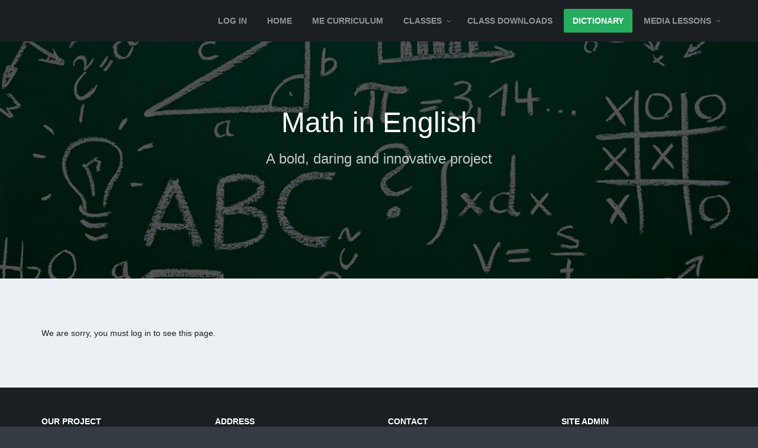

--- FILE ---
content_type: text/html; charset=UTF-8
request_url: http://www.cnnb.ro/me/?page_id=41
body_size: 16996
content:
<!DOCTYPE html>
<html lang="en-GB">
    <head>
        <meta charset="UTF-8" />
        <meta name="viewport" content="width=device-width, initial-scale=1.0" />
        <link rel="profile" href="http://gmpg.org/xfn/11" />
        <link rel="pingback" href="http://www.cnnb.ro/me/xmlrpc.php" />
        <title>Dictionary | Math in English</title>
<link rel="alternate" type="application/rss+xml" title="Math in English &raquo; Feed" href="http://www.cnnb.ro/me/?feed=rss2" />
<link rel="alternate" type="application/rss+xml" title="Math in English &raquo; Comments Feed" href="http://www.cnnb.ro/me/?feed=comments-rss2" />
		<script type="text/javascript">
			window._wpemojiSettings = {"baseUrl":"http:\/\/s.w.org\/images\/core\/emoji\/72x72\/","ext":".png","source":{"concatemoji":"http:\/\/www.cnnb.ro\/me\/wp-includes\/js\/wp-emoji-release.min.js?ver=4.3.1"}};
			!function(a,b,c){function d(a){var c=b.createElement("canvas"),d=c.getContext&&c.getContext("2d");return d&&d.fillText?(d.textBaseline="top",d.font="600 32px Arial","flag"===a?(d.fillText(String.fromCharCode(55356,56812,55356,56807),0,0),c.toDataURL().length>3e3):(d.fillText(String.fromCharCode(55357,56835),0,0),0!==d.getImageData(16,16,1,1).data[0])):!1}function e(a){var c=b.createElement("script");c.src=a,c.type="text/javascript",b.getElementsByTagName("head")[0].appendChild(c)}var f,g;c.supports={simple:d("simple"),flag:d("flag")},c.DOMReady=!1,c.readyCallback=function(){c.DOMReady=!0},c.supports.simple&&c.supports.flag||(g=function(){c.readyCallback()},b.addEventListener?(b.addEventListener("DOMContentLoaded",g,!1),a.addEventListener("load",g,!1)):(a.attachEvent("onload",g),b.attachEvent("onreadystatechange",function(){"complete"===b.readyState&&c.readyCallback()})),f=c.source||{},f.concatemoji?e(f.concatemoji):f.wpemoji&&f.twemoji&&(e(f.twemoji),e(f.wpemoji)))}(window,document,window._wpemojiSettings);
		</script>
		<style type="text/css">
img.wp-smiley,
img.emoji {
	display: inline !important;
	border: none !important;
	box-shadow: none !important;
	height: 1em !important;
	width: 1em !important;
	margin: 0 .07em !important;
	vertical-align: -0.1em !important;
	background: none !important;
	padding: 0 !important;
}
</style>
<link rel='stylesheet' id='mythemes-google-fonts-css'  href='https://fonts.googleapis.com/css?family=Oleo+Script+Swash+Caps%3A400%2C700&#038;subset=latin%2Ccyrillic-ext%2Clatin-ext%2Ccyrillic%2Cgreek-ext%2Cgreek%2Cvietnamese&#038;ver=4.3.1' type='text/css' media='all' />
<link rel='stylesheet' id='mythemes-icons-css'  href='http://www.cnnb.ro/me/wp-content/themes/cannyon/media/css/icons.css?ver=4.3.1' type='text/css' media='all' />
<link rel='stylesheet' id='mythemes-effects-css'  href='http://www.cnnb.ro/me/wp-content/themes/cannyon/media/_frontend/css/effects.css?ver=4.3.1' type='text/css' media='all' />
<link rel='stylesheet' id='mythemes-header-css'  href='http://www.cnnb.ro/me/wp-content/themes/cannyon/media/_frontend/css/header.css?ver=4.3.1' type='text/css' media='all' />
<link rel='stylesheet' id='mythemes-bootstrap-css'  href='http://www.cnnb.ro/me/wp-content/themes/cannyon/media/_frontend/css/bootstrap.min.css?ver=4.3.1' type='text/css' media='all' />
<link rel='stylesheet' id='mythemes-typography-css'  href='http://www.cnnb.ro/me/wp-content/themes/cannyon/media/_frontend/css/typography.css?ver=4.3.1' type='text/css' media='all' />
<link rel='stylesheet' id='mythemes-navigation-css'  href='http://www.cnnb.ro/me/wp-content/themes/cannyon/media/_frontend/css/navigation.css?ver=4.3.1' type='text/css' media='all' />
<link rel='stylesheet' id='mythemes-nav-css'  href='http://www.cnnb.ro/me/wp-content/themes/cannyon/media/_frontend/css/nav.css?ver=4.3.1' type='text/css' media='all' />
<link rel='stylesheet' id='mythemes-blog-css'  href='http://www.cnnb.ro/me/wp-content/themes/cannyon/media/_frontend/css/blog.css?ver=4.3.1' type='text/css' media='all' />
<link rel='stylesheet' id='mythemes-forms-css'  href='http://www.cnnb.ro/me/wp-content/themes/cannyon/media/_frontend/css/forms.css?ver=4.3.1' type='text/css' media='all' />
<link rel='stylesheet' id='mythemes-elements-css'  href='http://www.cnnb.ro/me/wp-content/themes/cannyon/media/_frontend/css/elements.css?ver=4.3.1' type='text/css' media='all' />
<link rel='stylesheet' id='mythemes-widgets-css'  href='http://www.cnnb.ro/me/wp-content/themes/cannyon/media/_frontend/css/widgets.css?ver=4.3.1' type='text/css' media='all' />
<link rel='stylesheet' id='mythemes-comments-css'  href='http://www.cnnb.ro/me/wp-content/themes/cannyon/media/_frontend/css/comments.css?ver=4.3.1' type='text/css' media='all' />
<link rel='stylesheet' id='mythemes-comments-typography-css'  href='http://www.cnnb.ro/me/wp-content/themes/cannyon/media/_frontend/css/comments-typography.css?ver=4.3.1' type='text/css' media='all' />
<link rel='stylesheet' id='mythemes-footer-css'  href='http://www.cnnb.ro/me/wp-content/themes/cannyon/media/_frontend/css/footer.css?ver=4.3.1' type='text/css' media='all' />
<link rel='stylesheet' id='mythemes-pretty-photo-css'  href='http://www.cnnb.ro/me/wp-content/themes/cannyon/media/_frontend/css/prettyPhoto.css?ver=4.3.1' type='text/css' media='all' />
<link rel='stylesheet' id='mythemes-plugins-css'  href='http://www.cnnb.ro/me/wp-content/themes/cannyon/media/_frontend/css/plugins.css?ver=4.3.1' type='text/css' media='all' />
<link rel='stylesheet' id='mythemes-style-css'  href='http://www.cnnb.ro/me/wp-content/themes/cannyon/style.css?ver=4.3.1' type='text/css' media='all' />
<link rel='stylesheet' id='collapseomatic-css-css'  href='http://www.cnnb.ro/me/wp-content/plugins/jquery-collapse-o-matic/light_style.css?ver=1.6' type='text/css' media='all' />
<script type='text/javascript' src='http://www.cnnb.ro/me/wp-includes/js/jquery/jquery.js?ver=1.11.3'></script>
<script type='text/javascript' src='http://www.cnnb.ro/me/wp-includes/js/jquery/jquery-migrate.min.js?ver=1.2.1'></script>
<link rel="EditURI" type="application/rsd+xml" title="RSD" href="http://www.cnnb.ro/me/xmlrpc.php?rsd" />
<link rel="wlwmanifest" type="application/wlwmanifest+xml" href="http://www.cnnb.ro/me/wp-includes/wlwmanifest.xml" /> 
<meta name="generator" content="WordPress 4.3.1" />
<link rel='canonical' href='http://www.cnnb.ro/me/?page_id=41' />
<link rel='shortlink' href='http://www.cnnb.ro/me/?p=41' />
<!--[if IE]>
<link rel="stylesheet" type="text/css" href="http://www.cnnb.ro/me/wp-content/themes/cannyon/media/_frontend/css/ie.css" />
<![endif]-->

<!--[if lt IE 9]>
  <script src="http://www.cnnb.ro/me/wp-content/themes/cannyon/media/_frontend/js/html5shiv.min.js"></script>
  <script src="http://www.cnnb.ro/me/wp-content/themes/cannyon/media/_frontend/js/respond.min.js"></script>
<![endif]-->
<style type="text/css">

    /* HEADER */
    body{
        background-color: #343b43;
    }

    /* BACKGROUND IMAGE */
    body > div.content{

        }

    /* BREADCRUMBS */
    div.mythemes-page-header{
        padding-top: 60px;
        padding-bottom: 60px;
    }

</style>

<style type="text/css" id="mythemes-custom-style-background">

    /* BACKGROUND COLOR */
    body > div.content{
        background-color: #eceff4;
    }

</style>

<style type="text/css" id="mythemes-custom-css">

    
</style><link rel="icon" href="http://www.cnnb.ro/me/wp-content/uploads/2015/09/cropped-icon_crop-32x32.png" sizes="32x32" />
<link rel="icon" href="http://www.cnnb.ro/me/wp-content/uploads/2015/09/cropped-icon_crop-192x192.png" sizes="192x192" />
<link rel="apple-touch-icon-precomposed" href="http://www.cnnb.ro/me/wp-content/uploads/2015/09/cropped-icon_crop-180x180.png">
<meta name="msapplication-TileImage" content="http://www.cnnb.ro/me/wp-content/uploads/2015/09/cropped-icon_crop-270x270.png">
    </head>
    <body class="page page-id-41 page-template-default">
        
        <header>

           <div class="mythemes-topper">
                <div class="container">

                    <div class="row">
                      
                            <!-- TOPPER MENU -->
                            <nav class="mythemes-nav-inline base-nav header-nav nav-collapse">

                                <div class="nav-pre-wrapper">
                                    <button type="button" class="btn-collapse"><i class="icon-cancel-2"></i></button>

                                    <div class="nav-wrapper"><ul id="menu-home" class="mythemes-menu"><li id="menu-item-59" class="menu-item menu-item-type-custom menu-item-object-custom menu-item-59"><a href="http://www.cnnb.ro/me/wp-login.php">Log In</a></li>
<li id="menu-item-30" class="menu-item menu-item-type-post_type menu-item-object-page menu-item-30"><a href="http://www.cnnb.ro/me/">Home</a></li>
<li id="menu-item-38" class="menu-item menu-item-type-post_type menu-item-object-page menu-item-38"><a href="http://www.cnnb.ro/me/?page_id=19">ME Curriculum</a></li>
<li id="menu-item-51" class="menu-item menu-item-type-post_type menu-item-object-page menu-item-has-children menu-item-51"><a href="http://www.cnnb.ro/me/?page_id=49">Classes</a>
<ul class="sub-menu">
	<li id="menu-item-37" class="menu-item menu-item-type-post_type menu-item-object-page menu-item-37"><a href="http://www.cnnb.ro/me/?page_id=23">11 A</a></li>
</ul>
</li>
<li id="menu-item-47" class="menu-item menu-item-type-post_type menu-item-object-page menu-item-47"><a href="http://www.cnnb.ro/me/?page_id=39">Class Downloads</a></li>
<li id="menu-item-46" class="menu-item menu-item-type-post_type menu-item-object-page current-menu-item page_item page-item-41 current_page_item menu-item-46"><a href="http://www.cnnb.ro/me/?page_id=41">Dictionary</a></li>
<li id="menu-item-45" class="menu-item menu-item-type-post_type menu-item-object-page menu-item-has-children menu-item-45"><a href="http://www.cnnb.ro/me/?page_id=43">Media Lessons</a>
<ul class="sub-menu">
	<li id="menu-item-157" class="menu-item menu-item-type-post_type menu-item-object-page menu-item-157"><a href="http://www.cnnb.ro/me/?page_id=139">Draw Function Graphs</a></li>
</ul>
</li>
</ul></div>                                </div>
                                <div class="visible-nav"></div>
                            </nav>
                            <div class="dark-mask"></div>
                       

                    </div>

                </div>
            </div>

            
<div class="mythemes-header mythemes-bkg-image overflow-wrapper on-single-pages" style="height: 400px;">
    <div class="valign-cell-wrapper" style="background: rgba( 0,0,0, 0.65 );">

        <!-- VERTICAL ALIGN CENTER -->
        <div class="valign-cell">
            
                <div class="row">
                    <div class="col-lg-12">
                        <a class="header-title " href="http://www.cnnb.ro/me/" title="Math in English - A bold, daring and innovative project">Math in English</a><a class="header-description " href="http://www.cnnb.ro/me/" title="Math in English - A bold, daring and innovative project">A bold, daring and innovative project</a>                    </div>
                </div>
                
        </div>
    </div>

    <div class="valign-bottom-cell-wrapper header-button-wrapper">
        <div class="valign-cell">
                </div>
    </div>
</div>
        </header>
            <div class="content">
                <div class="container">
                    <div class="row">

                                            <!-- CONTENT -->
                        <section class="col-lg-12">

                            <div class="mythemes-page post-41 page type-page status-publish hentry">

                                
                                <!-- CONTENT -->
                                We are sorry, you must log in to see this page.
                                <div class="clearfix"></div>

                                
                                <div class="clearfix"></div>

                            </div>

                            <!-- COMMENTS -->
                            
                        </section>

                                        
                    </div>
                </div>
            </div>

        <footer>
                                <aside class="mythemes-default-content ">
                        <div class="container">
                            <div class="row">
                                <div class="col-xs-6 col-sm-3 col-md-3 col-lg-3">
                                   <div class="widget widget_text mythemes-default-content "><h5>Our Project</h5><div class="textwidget">This project began in 2014, <br/> with class 9A from CNNB.</div></div>                                </div>
                                <div class="col-xs-6 col-sm-3 col-md-3 col-lg-3">
                                    <div class="widget widget_text mythemes-default-content "><h5>Address</h5><div class="textwidget">182, Al. I. Cuza Ave. <br/> Brăila <br/> Romania</div></div>                                </div>
                                <div class="col-xs-6 col-sm-3 col-md-3 col-lg-3">
                                    <div class="widget widget_text mythemes-default-content "><h5>Contact</h5><div class="textwidget">direct:  <a href="http://www.cnnb.ro/">http://www.cnnb.ro/</a><br>e-mail:  mat&#104;&#105;&#110;e&#110;g&#108;i&#115;hc&#110;nb&#64;&#103;&#109;&#97;&#105;&#108;.c&#111;&#109;</div></div>                                </div>
                                <div class="col-xs-6 col-sm-3 col-md-3 col-lg-3">
                                    <div id="text-5" class="widget widget_text"><h5>Site admin</h5>			<div class="textwidget">Andrei Radu <br>
Tatomir Alex</div>
		</div>                                </div>
                            </div>
                        </div>
                    </aside>
            
            <div class="mythemes-dark-mask">
                <div class="container mythemes-social">
                    <div class="row">
                                             
                    </div>
                </div>

                <div class="mythemes-copyright">
                    <div class="container">
                        <div class="row">
                            <div class="col-lg-12">
                                <p>
                                   <span>Copyright © R.Andrei/A.Tatomir, 2015.</span>
                                </p>
                            </div>
                        </div>
                    </div>
                </div>
            </div>

        </footer>

        <div class="mythemes-header-image"><img src="http://www.cnnb.ro/me/wp-content/uploads/2015/09/maths-ftr.jpg"/></div>
        <script type='text/javascript'>
var colomatduration = 'fast';
var colomatslideEffect = 'slideFade';
</script><link rel='stylesheet' id='pdfemb_embed_pdf_css-css'  href='http://www.cnnb.ro/me/wp-content/plugins/pdf-embedder/css/pdfemb-embed-pdf.css?ver=4.3.1' type='text/css' media='all' />
<script type='text/javascript' src='http://www.cnnb.ro/me/wp-content/themes/cannyon/media/_frontend/js/bootstrap.min.js'></script>
<script type='text/javascript' src='http://www.cnnb.ro/me/wp-content/themes/cannyon/media/_frontend/js/jquery.mousewheel.js'></script>
<script type='text/javascript' src='http://www.cnnb.ro/me/wp-content/themes/cannyon/media/_frontend/js/jquery.jscrollpane.min.js'></script>
<script type='text/javascript' src='http://www.cnnb.ro/me/wp-includes/js/masonry.min.js?ver=3.1.2'></script>
<script type='text/javascript' src='http://www.cnnb.ro/me/wp-content/themes/cannyon/media/_frontend/js/functions.js'></script>
<script type='text/javascript' src='http://www.cnnb.ro/me/wp-content/themes/cannyon/media/_frontend/js/jquery.prettyPhoto.js'></script>
<script type='text/javascript' src='http://www.cnnb.ro/me/wp-content/themes/cannyon/media/_frontend/js/jquery.prettyPhoto.settings.js'></script>
<script type='text/javascript' src='http://www.cnnb.ro/me/wp-content/plugins/jquery-collapse-o-matic/js/collapse.js?ver=1.5.18'></script>
<script type='text/javascript'>
/* <![CDATA[ */
var pdfemb_trans = {"worker_src":"http:\/\/www.cnnb.ro\/me\/wp-content\/plugins\/pdf-embedder\/js\/pdfjs\/pdf.worker.min.js","cmap_url":"http:\/\/www.cnnb.ro\/me\/wp-content\/plugins\/pdf-embedder\/js\/pdfjs\/cmaps\/"};
/* ]]> */
</script>
<script type='text/javascript' src='http://www.cnnb.ro/me/wp-content/plugins/pdf-embedder/js/all-pdfemb-basic.min.js?ver=4.3.1'></script>
<script type='text/javascript' src='http://www.cnnb.ro/me/wp-content/plugins/pdf-embedder/js/pdfjs/compatibility.min.js?ver=4.3.1'></script>
<script type='text/javascript' src='http://www.cnnb.ro/me/wp-content/plugins/pdf-embedder/js/pdfjs/pdf.min.js?ver=4.3.1'></script>

    </body>
</html>

--- FILE ---
content_type: text/css
request_url: http://www.cnnb.ro/me/wp-content/themes/cannyon/media/_frontend/css/header.css?ver=4.3.1
body_size: 6023
content:
/* MYTHEMES TOPPER */
div.mythemes-topper{
    background-color: #1b1f23;
}

div.mythemes-topper div.mythemes-header-antet,
div.mythemes-topper div.mythemes-header-menu{
    float: left;

    padding-left: 15px;
    padding-right: 15px;

    -webkit-box-sizing: border-box;
       -moz-box-sizing: border-box;
        -ms-box-sizing: border-box;
         -o-box-sizing: border-box;
            box-sizing: border-box;
}

@media ( min-width: 1025px ){
    div.mythemes-topper div.mythemes-header-antet{
        width: 25%;
    }

    div.mythemes-topper div.mythemes-header-menu{
        width: 75%;
    }
}

@media ( max-width: 1024px ){
    div.mythemes-topper div.mythemes-header-antet{
        width: 100%;
    }

    div.mythemes-topper div.mythemes-header-menu{
        width: 100%;
    }   
}



div.mythemes-header-antet div.overflow-wrapper{
    height: 70px;
}
div.mythemes-header-antet div.overflow-wrapper{
    max-width: calc( 100% - 65px );
    max-width: -webkit-calc( 100% - 65px );
}
div.mythemes-header-antet div.overflow-wrapper div.valign-cell-wrapper div.valign-cell{
    padding: 0px;
}
div.mythemes-header-antet div.overflow-wrapper img{
    max-width: 100%;
}
div.mythemes-header-antet div.overflow-wrapper img{
    max-height: 70px;
}
div.mythemes-header-antet a.mythemes-blog-title{
    color: rgba( 255, 255, 255, 0.8 );
    display: block;

    font-family: "Oleo Script Swash Caps", cursive;
    font-size: 30px;
    margin-bottom: 8px;
}
div.mythemes-header-antet a.mythemes-blog-description{
    color: rgba( 255, 255, 255, 0.7 );
    display: block;

    font-family: "Open Sans", sans-serif, Arial, serif;
    font-size: 12px;
    margin-bottom: -5px;
}
div.mythemes-header-antet:hover a{
    color: rgba( 255, 255, 255, 1.0 );
}

/* MYTHEMES HEADER */
div.mythemes-header-image{
    background: transparent;
    position: fixed;

    top: 0px;
    left: 0px;

    max-width: 100%;
    max-height: 100%;

    width: 100%;
    height: 100%;

    overflow: hidden;
    
    z-index: -99999999;
}
@media ( min-width: 1025px ){
    div.mythemes-header-image img{
        display: block;
        max-width: 100%;
        margin: 0px auto;
    }
}

@media ( max-width: 1024px ){
    div.mythemes-header-image img{
        position: absolute;
        display: block;
        height: 100%;
        margin-top: 0px;
        margin-left: 0px;
    }   
}


/* HEADER IMAGE */
div.mythemes-header div.valign-cell-wrapper{
	background: rgba( 0, 0, 0, 0.8 );
	z-index: 1;
}
div.mythemes-header div.valign-cell-wrapper .valign-cell{
    margin-top: -80px;
}

div.mythemes-header a,
div.mythemes-header a:hover{
    text-decoration: none;
}

div.mythemes-header a.header-title{
    color: #ffffff;
    font-family: "Patua One", sans-serif, Arial, serif;
}
div.mythemes-header a.header-title,
div.mythemes-header a.header-description{
	display: block;

	font-style: normal;
	font-variant: normal;
	font-weight: 300;
}
div.mythemes-header a.header-description{
    color: rgba( 255, 255, 255, 0.75 );
    font-family: Lato, Helvetica, Arial, sans-serif, serif;
    margin-top: 15px;
}
div.mythemes-header a.header-description:hover{
    color: rgba( 255, 255, 255, 1.0 );
}


@media (min-width: 1200px ){
    .mythemes-header a.header-title{
        font-size: 48px;
        line-height: 60px;
    }
    .mythemes-header a.header-description{
        font-size: 24px;
        line-height: 32px;
    }
}
@media ( min-width: 992px ) and (max-width: 1199px ){
    .mythemes-header a.header-title{
        font-size: 42px;
        line-height: 48px;
    }
    .mythemes-header a.header-description{
        font-size: 22px;
        line-height: 30px;
    }
}
@media ( min-width: 768px ) and ( max-width: 991px ){
    .mythemes-header a.header-title{
        font-size: 36px;
        line-height: 42px;
    }
    .mythemes-header a.header-description{
        font-size: 20px;
        line-height: 28px;
    }
}
@media ( min-width: 481px ) and ( max-width: 767px ){
    .mythemes-header a.header-title{
        font-size: 30px;
        line-height: 36px;
    }
    .mythemes-header a.header-description{
        font-size: 18px;
        line-height: 26px;
    }
}
@media ( max-width:480px ){
    .mythemes-header a.header-title{
        font-size: 26px;
        line-height: 32px;
    }
    .mythemes-header a.header-description{
        font-size: 16px;
        line-height: 24px;
    }
}

/* BUTTON */
div.mythemes-header div.header-button-wrapper a.btn.header-button{
    font-family: Montserrat, sans-serif, Arial, serif;
    font-size: 14px;
    line-height: 14px;
    font-style: normal;
    font-variant: normal;

    padding: 16px 40px;
    margin: 0px 5px;

    text-transform: uppercase;

    -webkit-border-radius: 3px;
       -moz-border-radius: 3px;
            border-radius: 3px;

    -webkit-transition: all 1s ease-out;
       -moz-transition: all 1s ease-out;
        -ms-transition: all 1s ease-out;
         -o-transition: all 1s ease-out;
            transition: all 1s ease-out;

    -webkit-font-smoothing: antialiased;
}

/* FIRST BUTTON */
.header-button-wrapper a.btn.first-btn.header-button{
    background-color: #26ad60;
    color: rgba( 255, 255, 255, 0.8 );
}
.header-button-wrapper a.btn.first-btn.header-button:hover{
    background-color: #00aeef;
    color: rgba( 255, 255, 255, 1.0 );
}

/* SECOND BUTTON */
.header-button-wrapper a.btn.second-btn.header-button{
    background-color: #636363;
    color: rgba( 255, 255, 255, 0.8 );
}
.header-button-wrapper a.btn.second-btn.header-button:hover{
    background-color: #424242;
    color: rgba( 255, 255, 255, 1.0 );
}

@media ( max-width: 767px ){
    div.mythemes-header div.header-button-wrapper a.btn.header-button{
        display: block;
        margin: 10px 0px;
    }
}

--- FILE ---
content_type: text/css
request_url: http://www.cnnb.ro/me/wp-content/themes/cannyon/media/_frontend/css/typography.css?ver=4.3.1
body_size: 9318
content:
*{
	font-style:normal;
	font-variant:normal;
	font-weight:normal;	
}
body,html{
	font-family: "Open Sans", sans-serif, Arial, serif;
	font-size: 14px;
	line-height: 24px;

	font-style:normal;
	font-variant:normal;
	font-weight:normal;
}
a{
    color: #00aeef;
	-webkit-transition: all 0.3s linear;
       -moz-transition: all 0.3s linear;
       -ms-transition: all 0.3s linear;
         -o-transition: all 0.3s linear;
            transition: all 0.3s linear;
}
a:hover{
    color: #0077a3;
	text-decoration: none;
}

h1,h2,h3,h4,h5,h6{
    font-family: "Patua One", sans-serif, Arial, serif;
    font-style:normal;
    font-variant:normal;
    font-weight:normal;

    color: #252525;
}

.hentry h1,
article h1,
.hentry h2,
article h2,
.hentry h3,
article h3,
.hentry h4,
article h4,
.hentry h5,
article h5,
.hentry h6,
article h6{
    font-style:normal;
    font-variant:normal;
    font-weight:normal;
}

.hentry h1,
article h1{
    font-size: 34px;
    line-height: 42px;
}

.hentry h2,
article h2{
    font-size: 31px;
    margin-top: 39px;
    margin-bottom: 15px;
}

.hentry h3,
article h3{
    font-size: 28px;
    margin-top: 36px;
    margin-bottom: 10px;
}

.hentry h4,
article h4{
    font-size: 24px;
    margin-top: 32px;
    margin-bottom: 10px;
}

.hentry h5,
article h5{
    font-size: 20px;
    margin-top: 28px;
    margin-bottom: 15px;
}

.hentry h6,
article h6{
    font-size: 18px;
    margin-top: 26px;
    margin-bottom: 15px;
}

/* POST TITLE */
.hentry h1.post-title,
article h1.post-title{
    margin-top: 0px;
    margin-bottom: 10px;
}

/* BREADCRUMBS */
.mythemes-page-header h1{
    font-size: 36px;
    line-height: 40px;
}

/* RESPONSIVE RULES */
@media (min-width: 1200px ){
    .hentry h1.post-title,
    article h1.post-title,
    .hentry h2.post-title,
    article h2.post-title,
    .hentry h1,
    article h1{
        font-size: 34px;
        line-height: 42px;
    }

    .hentry h2,
    article h2{
        font-size: 31px;
        margin-top: 39px;
        margin-bottom: 15px;
    }

    .hentry h3,
    article h3{
        font-size: 28px;
        margin-top: 36px;
        margin-bottom: 10px;
    }

    .hentry h4,
    article h4{
        font-size: 24px;
        margin-top: 32px;
        margin-bottom: 10px;
    }

    .hentry h5,
    article h5{
        font-size: 20px;
        margin-top: 28px;
        margin-bottom: 15px;
    }

    .hentry h6,
    article h6{
        font-size: 18px;
        margin-top: 26px;
        margin-bottom: 15px;
    }


    /* BREADCRUMBS */
    .mythemes-page-header h1{
        font-size: 36px;
        line-height: 40px;
    }
}
@media ( min-width: 992px ) and (max-width: 1199px ){
    .hentry h1.post-title,
    article h1.post-title,
    .hentry h2.post-title,
    article h2.post-title,
    .hentry h1,
    article h1{
        font-size: 32px;
        line-height: 40px;
    }

    .hentry h2,
    article h2{
        font-size: 28px;
        margin-top: 36px;
        margin-bottom: 15px;
    }

    .hentry h3,
    article h3{
        font-size: 25px;
        margin-top: 33px;
        margin-bottom: 10px;
    }

    .hentry h4,
    article h4{
        font-size: 22px;
        margin-top: 30px;
        margin-bottom: 10px;
    }

    .hentry h5,
    article h5{
        font-size: 19px;
        margin-top: 27px;
        margin-bottom: 15px;
    }

    .hentry h6,
    article h6{
        font-size: 17px;
        margin-top: 25px;
        margin-bottom: 15px;
    }

    /* BREADCRUMBS */
    .mythemes-page-header h1{
        font-size: 33px;
        line-height: 36px;
    }
}
@media ( min-width: 768px ) and ( max-width: 991px ){
    .hentry h1.post-title,
    article h1.post-title,
    .hentry h2.post-title,
    article h2.post-title,
    .hentry h1,
    article h1{
        font-size: 30px;
        line-height: 36px;
    }

    .hentry h2,
    article h2{
        font-size: 27px;
        margin-top: 33px;
        margin-bottom: 15px;
    }

    .hentry h3,
    article h3{
        font-size: 24px;
        margin-top: 30px;
        margin-bottom: 10px;
    }

    .hentry h4,
    article h4{
        font-size: 20px;
        margin-top: 26px;
        margin-bottom: 10px;
    }

    .hentry h5,
    article h5{
        font-size: 18px;
        margin-top: 24px;
        margin-bottom: 15px;
    }

    .hentry h6,
    article h6{
        font-size: 16px;
        margin-top: 22px;
        margin-bottom: 15px;
    }

    /* BREADCRUMBS */
    .mythemes-page-header h1{
        font-size: 30px;
        line-height: 33px;
    }
}
@media ( min-width: 481px ) and ( max-width: 767px ){
    .hentry h1.post-title,
    article h1.post-title,
    .hentry h2.post-title,
    article h2.post-title,
    .hentry h1,
    article h1{
        font-size: 27px;
        line-height: 33px;
    }

    .hentry h2,
    article h2{
        font-size: 25px;
        margin-top: 31px;
        margin-bottom: 15px;
    }

    .hentry h3,
    article h3{
        font-size: 22px;
        margin-top: 28px;
        margin-bottom: 10px;
    }

    .hentry h4,
    article h4{
        font-size: 19px;
        margin-top: 25px;
        margin-bottom: 10px;
    }

    .hentry h5,
    article h5{
        font-size: 17px;
        margin-top: 23px;
        margin-bottom: 10px;
    }

    .hentry h6,
    article h6{
        font-size: 15px;
        margin-top: 21px;
        margin-bottom: 10px;
    }

    /* BREADCRUMBS */
    .mythemes-page-header h1{
        font-size: 27px;
        line-height: 30px;
    }
}
@media ( max-width: 480px ){
    .hentry h1.post-title,
    article h1.post-title,
    .hentry h2.post-title,
    article h2.post-title,
    .hentry h1,
    article h1{
        font-size: 24px;
        line-height: 30px;
    }

    .hentry h2,
    article h2{
        font-size: 22px;
        margin-top: 28px;
        margin-bottom: 15px;
    }

    .hentry h3,
    article h3{
        font-size: 20px;
        margin-top: 26px;
        margin-bottom: 10px;
    }

    .hentry h4,
    article h4{
        font-size: 18px;
        margin-top: 24px;
        margin-bottom: 10px;
    }

    .hentry h5,
    article h5{
        font-size: 16px;
        margin-top: 22px;
        margin-bottom: 10px;
    }

    .hentry h6,
    article h6{
        font-size: 14px;
        margin-top: 22px;
        margin-bottom: 10px;
    }

    /* BREADCRUMBS */
    .mythemes-page-header h1{
        font-size: 24px;
        line-height: 37px;
    }
}

/* BLOCKQUOTE */
section div.mythemes-page blockquote p,
section div.mythemes-page blockquote,
section article blockquote p,
section article blockquote{
    border: none;
    color: #666666;
    font-size: 14px;
    font-style: italic;
}

blockquote{
    background-color: rgba( 0,0,0, 0.02 );
    padding: 10px 15px 10px 55px;

}

blockquote:before,
blockquote::before{
    content: '\e888';

    font-family: "fontello";
    font-style: normal;
    font-weight: normal;

    font-size: 22px;

    speak: none;

    float: left;

    margin: 4px 0px 0px -40px;
 
    display: inline-block;
    text-decoration: inherit;
    text-align: center;
    font-variant: normal;
    text-transform: none;


}
section div.mythemes-page blockquote p,
article blockquote p{
    background: none;
    padding: 0px;
}
section div.mythemes-page p:first-child,
article blockquote p:first-child{
    margin-top: 0px;
}
.hentry blockquote p:last-child,
article blockquote p:last-child{
    margin-bottom: 0px;
}

/* PAGE */
section div.mythemes-page > h1:first-child,
section div.mythemes-page > h2:first-child,
section div.mythemes-page > h3:first-child,
section div.mythemes-page > h4:first-child,
section div.mythemes-page > h5:first-child,
section div.mythemes-page > h6:first-child{
    margin-top: 0px;
}


/* LISTS */
.hentry ul,
.hentry ol,
article ul,
article ol{
    padding-left: 25px;
}

/* TABLE */
table{
    width: 100%;
    color: #666666;
}

table th{
    font-weight: bold;
    background-color: #f6f6f6;
    border: 1px solid #e9e9e9;
    min-height: 40px;
    padding: 7px;
}

table.align-head-center th{
    text-align: center;
}

table.align-center td,
table.align-center th{
    text-align: center;
}

table td{
    border: 1px solid #f0f0f0;
    text-align: left;
    min-height: 40px;
    padding: 6px;
}

table tr.odd td{
    
}

table tr.even td{
    background: #fafafa;
}

address{
    font-style: italic;
}
address,
abbr{
    color: #2d2d2d;
}
em{
    font-style: italic;
}
code{
    background: #ffffff;
    color: #666666;
}
pre{
    margin: 15px 0px;
    word-wrap: break-word;
    border: none;

    -webkit-hyphens: auto;
       -moz-hyphens: auto;
            hyphens: auto;
}
hr{
    margin-top: 30px;
    margin-bottom: 30px;
}

div.mythemes-page hr{
    margin-top: 40px;
    margin-bottom: 40px;
    border: 0;
    border-top: 1px solid #dedede;
}

--- FILE ---
content_type: text/css
request_url: http://www.cnnb.ro/me/wp-content/themes/cannyon/media/_frontend/css/nav.css?ver=4.3.1
body_size: 13161
content:
/* COLLAPSE BUTTON */
/* NOT COLLAPSED */
div.mythemes-header-antet button.btn-collapse{
	background-color: #26ad60;

	color: #ffffff;

	width: 46px;
	height: 32px;

	margin-top: 19px;
	text-align: center;

	float: right;

	-webkit-transition: all 1s ease-out;
       -moz-transition: all 1s ease-out;
        -ms-transition: all 1s ease-out;
         -o-transition: all 1s ease-out;
            transition: all 1s ease-out;
}

div.mythemes-header-antet button.btn-collapse:focus,
div.mythemes-header-antet button.btn-collapse:hover{
	background-color: #00aeef;
}

/* COLLAPSED */
nav.base-nav button.btn-collapse{
	background: transparent;
	float: right;

	position: fixed;
	padding: 0px;

	right: calc( 5% - 24px);
	right: -webkit-calc( 5% - 24px );
	
	top: 16px;

	text-align: center;

	width: 52px;
	height: 38px;
}

body.admin-bar nav.base-nav button.btn-collapse{
	top: 48px;
}
nav.base-nav button.btn-collapse i{
	font-size: 28px;
	line-height: 38px;
	color: rgba( 255, 255, 255, 0.8 );

	-webkit-transition: all 0.3s linear;
       -moz-transition: all 0.3s linear;
    	 -o-transition: all 0.3s linear;
    	-ms-transition: all 0.3s linear;
    		transition: all 0.3s linear;
}
nav.base-nav button.btn-collapse i:hover{
	color: rgba( 255, 255, 255, 1.0 );
}

@media ( min-width: 1025px ){
	div.mythemes-header-antet button.btn-collapse.collapsed,
	div.mythemes-header-antet button.btn-collapse{
		display: none;
	}
	nav.base-nav button.btn-collapse.collapsed,
	nav.base-nav button.btn-collapse{
		display: none;
	}
}
@media ( max-width: 1024px ){
	div.mythemes-header-antet button.btn-collapse{
		display: block;
	}

	div.mythemes-header-antet button.btn-collapse.collapsed{
		display: none;
	}

	nav.base-nav button.btn-collapse{
		display: none;
	}

	nav.base-nav button.btn-collapse.collapsed{
		display: block;
	}
}

/* GENERAL FOR HEADER MENU'S */
nav.base-nav div.mythemes-menu ul li,
nav.base-nav ul.mythemes-menu li{
	padding: 0px;
	margin: 0px;
	text-transform: uppercase;
}
nav.base-nav div.mythemes-menu ul li a,
nav.header-nav ul.mythemes-menu li a{
	font-family: Montseratt, sans-serif, Arial, serif;
	display: inline-block;
	font-size: 14px;
	font-weight: bold;
	line-height: 18px;
}

nav.base-nav ul a,
nav.base-nav ul a:hover{
	text-decoration: none;

	-webkit-transition: all 0.3s linear;
       -moz-transition: all 0.3s linear;
    	 -o-transition: all 0.3s linear;
    	-ms-transition: all 0.3s linear;
    		transition: all 0.3s linear;
}




/* BASE MENU */
div.visible-nav{
	width: 0px;
	height: 0px;
	display: none;
	visibility: hidden;
}

/* BASE MENU  - MEDIUM AND LARGE SCREENS */
@media ( min-width: 1025px ){

	div.visible-nav{
		display: none;
		visibility: hidden;
	}
	div.jspVerticalBar{
		display: none !important;
	}
	div.jspContainer{
		overflow: inherit !important;
		position: relative !important;
		height: auto !important;
		width: auto !important;
	}
	div.jspPane{
		position: relative !important;
		width: auto !important;
	}
	nav.base-nav{
		padding: 15px 0px;
		text-align: right;
	}
	nav.base-nav{
		width: 100%;
	}

	nav.base-nav ul li a{
		color: #919497;
	}
	nav.base-nav ul li.current-menu-ancestor > a,
	nav.base-nav ul li.current-menu-item > a,
	nav.base-nav ul li:hover > a,
	nav.base-nav ul li a:hover{
		color: #ffffff;	
	}
	nav.base-nav ul.mythemes-menu > li.current-menu-ancestor > a,
	nav.base-nav ul.mythemes-menu > li.current-menu-item > a,
	nav.base-nav div.mythemes-menu > ul > li.current-menu-ancestor > a,
	nav.base-nav div.mythemes-menu > ul > li.current-menu-item > a{
		background-color: #26ad60;
		color: #ffffff;

		-webkit-border-radius: 3px;
	       -moz-border-radius: 3px;
	            border-radius: 3px;
	}
	nav.base-nav ul span.menu-plus{
		display: none;
	}
	nav.base-nav ul.mythemes-menu > li,
	nav.base-nav div.mythemes-menu > ul > li{
		padding: 0px;
	}
	nav.base-nav ul.mythemes-menu > li > a,
	nav.base-nav div.mythemes-menu > ul > li > a{
		padding: 11px 15px;
	}
	nav.base-nav ul.mythemes-menu > li.menu-item-has-children > a,
	nav.base-nav div.mythemes-menu > ul > li.menu-item-has-children > a{
		display: block;
	}

	/* ITEMS WITH SUB MENU */
	nav.base-nav ul.mythemes-menu > li.menu-item-has-children > a,
	nav.base-nav div.mythemes-menu > ul > li.menu-item-has-children > a{
		background-image: url(../img/nav-vertical-arrow.png);
		background-repeat: no-repeat;
		background-position: center right;
		padding-right: 24px;
	}
	nav.base-nav ul.mythemes-menu > li.menu-item-has-children.current-menu-ancestor > a,
	nav.base-nav div.mythemes-menu > ul > li.menu-item-has-children.current-menu-ancestor > a{
		background-image: url(../img/nav-vertical-arrow-current.png);
		background-repeat: no-repeat;
		background-position: center right;
		padding-right: 24px;
	}

	/* SUB MENU */
	nav.base-nav ul.mythemes-menu ul,
	nav.base-nav div.mythemes-menu > ul ul{
		background-color: transparent;
		display: none;

		list-style: none;
		padding: 0px;
		position: absolute;
		width: 200px;
		z-index: 100;	
		text-align: left;

		z-index: 10002;

		-webkit-transition: all 0.3s linear;
	       -moz-transition: all 0.3s linear;
	    	 -o-transition: all 0.3s linear;
	    	-ms-transition: all 0.3s linear;
	    		transition: all 0.3s linear;
	}

	nav.base-nav ul.mythemes-menu > li > ul,
	nav.base-nav div.mythemes-menu > ul > li > ul{
		padding-top: 15px;
		background-image: url( ../img/sub-nav-top-arrow.png);
		background-position: 15px 3px;
		background-repeat: no-repeat;
	}

	nav.base-nav li:hover > ul{
		display: block;
	}

	nav.base-nav ul.mythemes-menu ul li,
	nav.base-nav div.mythemes-menu > ul ul li{
		background-color: rgba( 0, 0, 0, 0.85 );

		width: 201px;
		padding: 11px 15px;
	}

	nav.base-nav ul ul li,
	nav.base-nav ul ul li a{
		font-family: "Open Sans", sans-serif, Arial, serif;
		font-weight: 300;
		font-size: 13px;
		display: block;
	}
	nav.base-nav ul ul > li:first-child{
		border-top: none;

		-webkit-border-top-left-radius: 3px;
       	   -moz-border-top-left-radius: 3px;
            	border-top-left-radius: 3px;

        -webkit-border-top-right-radius: 3px;
       	   -moz-border-top-right-radius: 3px;
            	border-top-right-radius: 3px;
	}

	nav.base-nav ul ul > li:last-child{
		-webkit-border-bottom-left-radius: 3px;
       	   -moz-border-bottom-left-radius: 3px;
            	border-bottom-left-radius: 3px;

        -webkit-border-bottom-right-radius: 3px;
       	   -moz-border-bottom-right-radius: 3px;
            	border-bottom-right-radius: 3px;
	}

	nav.base-nav ul ul li{
		border-top: 1px solid rgba( 255, 255, 255, 0.05 );
		-webkit-font-smoothing: antialiased;
	}
	nav.base-nav ul ul li.menu-item-has-children > a{
		background-image: url(../img/nav-orizontal-arrow.png);
		background-repeat: no-repeat;
		background-position: center right;
	}
	
	nav.base-nav ul ul li.menu-item-has-children.current-menu-ancestor > a,
	nav.base-nav ul ul li.menu-item-has-children:hover > a,
	nav.base-nav ul ul li.menu-item-has-children > a:hover{
		background-image: url(../img/nav-orizontal-arrow-hover.png);
	}

	/* SUB MENU NEXT LEVELS */
	nav.base-nav ul ul ul{
		margin: -29px 0px 29px 186px;
	}
}

/* BASE MENU */
@media ( max-width: 1024px ){
	div.visible-nav{
		display: block;
		visibility: visible;
	}
	div.jspVerticalBar{
		display: block !important;
	}

	div.dark-mask{
		background: rgba( 0, 0, 0, 0.85 );
		position: fixed;
		padding: 0px;
		top: 0px;
		left: 0px;
		width: 100%;
		min-height: 100%;
		
		z-index: 10002;
	}
	div.dark-mask{
		display: none;
	}
	nav.base-nav.in + div.dark-mask{
		display: block;
	}
	nav.base-nav{
		position: fixed;
		overflow: hidden;
		padding: 0px;
		top: 0px;
		left: 0px;
		width: 100%;
		min-height: 100%;
		
		z-index: 10003;

    	background: -webkit-linear-gradient( 60deg, rgba( 44, 200, 111, 0.8 ) 0%, rgba( 0, 174, 239, 0.8 ) 100% );
    	background: -moz-linear-gradient( 60deg, rgba( 44, 200, 111, 0.8 ) 0%, rgba( 0, 174, 239, 0.8 ) 100% );
    	background: -ms-linear-gradient( 60deg, rgba( 44, 200, 111, 0.8 ) 0%, rgba( 0, 174, 239, 0.8 ) 100% );
    	background: -o-linear-gradient( 60deg, rgba( 44, 200, 111, 0.8 ) 0%, rgba( 0, 174, 239, 0.8 ) 100% );
    	background: linear-gradient( 60deg, rgba( 44, 200, 111, 0.8 ) 0%, rgba( 0, 174, 239, 0.8 ) 100% );
	}

	body.admin-bar div.dark-mask,
	body.admin-bar nav.base-nav{
		top: 32px;

		min-height: calc( 100% - 32px );
    	min-height: -webkit-calc( 100% - 32px );
	}

	nav.base-nav.header-nav.in{
		text-align: left;
		max-height: calc( 100% - 66px );
		max-height: -webkit-calc( 100% - 66px );
	}
	nav.base-nav div.nav-pre-wrapper{
		width: 90%;
		display: block;
		margin: 70px auto 50px auto;

		min-height: calc( 100% - 120px );
    	min-height: -webkit-calc( 100% - 120px );

    	max-height: calc( 100% - 120px );
    	max-height: -webkit-calc( 100% - 120px );
	}
	nav.base-nav div.nav-wrapper{
		position: absolute;
		width: 90%;
		min-height: calc( 100% - 120px );
    	min-height: -webkit-calc( 100% - 120px );

    	max-height: calc( 100% - 120px );
    	max-height: -webkit-calc( 100% - 120px );

    }
	nav.base-nav div.nav-wrapper ul#menu-header{
		padding: 0px 10%;
	}
	nav.base-nav ul.mythemes-menu{
		text-align: left;
		padding: 0px;
	}
	nav.base-nav span.menu-plus{
		background-color: transparent;
		border: 1px solid rgba( 255, 255, 255, 0.3 );

		color: rgba( 255, 255, 255, 0.7 );

		display: block;

		float: right;
		text-align: center;

		margin: 8px 2px 0px 0px;

		width: 30px;
		height: 30px;

		-webkit-box-sizing: border-box;
       	   -moz-box-sizing: border-box;
        	-ms-box-sizing: border-box;
         	 -o-box-sizing: border-box;
            	box-sizing: border-box;

		-webkit-transition: all 0.3s linear;
	       -moz-transition: all 0.3s linear;
	    	 -o-transition: all 0.3s linear;
	    	-ms-transition: all 0.3s linear;
	    		transition: all 0.3s linear;
	}
	nav.base-nav span.menu-plus:hover{
		color: rgba( 255, 255, 255, 1.0 );
		border: 1px solid rgba( 255, 255, 255, 0.7 );
	}
	nav.base-nav span.menu-plus:before{
		cursor: pointer;

		font-family: "fontello";
		font-size: 16px;
		font-variant: normal;
		font-style: normal;
		font-weight: normal;
		speak: none;

		display: inline-block;
		text-decoration: inherit;
		text-align: center;
		font-variant: normal;
		text-transform: none;

		content: '\e8d8';
		line-height: 28px;

		width: 28px;
		height: 28px;

		-webkit-box-sizing: border-box;
       	   -moz-box-sizing: border-box;
        	-ms-box-sizing: border-box;
         	 -o-box-sizing: border-box;
            	box-sizing: border-box;

		-webkit-transition: all 0.3s linear;
	       -moz-transition: all 0.3s linear;
	    	 -o-transition: all 0.3s linear;
	    	-ms-transition: all 0.3s linear;
	    		transition: all 0.3s linear;
	}
	nav.base-nav span.menu-plus.collapsed:before{
		content: '\e8d7';
	}

	nav.base-nav ul.mythemes-menu,
	nav.base-nav ul.mythemes-menu li{
		display: block;
	}
	nav.base-nav ul.mythemes-menu li{
		border-bottom: 1px solid rgba( 255, 255, 255, 0.1 );
	}
	nav.base-nav ul.mythemes-menu > li:first-child{
		border-top: 1px solid rgba( 255, 255, 255, 0.1 );
	}
	nav.base-nav ul.mythemes-menu li:last-child{
		border-bottom: none;
	}
	nav.base-nav ul.mythemes-menu li a{
		color: rgba( 255, 255, 255, 0.7 );
		font-size: 18px;
		line-height: 24px;
		margin-right: 30px;
		padding: 11px 10px 11px 3px;
	}
	nav.base-nav ul.mythemes-menu li a:hover{
		color: rgba( 255, 255, 255, 1.0 );
	}
	nav.base-nav ul.mythemes-menu li.current-menu-item > a{
		color: rgba( 255, 255, 255, 1.0 );	
	}
	nav.base-nav ul li.current-menu-ancestor > a,
	nav.base-nav ul li.current-menu-item > a,
	nav.base-nav ul li:hover > a,
	nav.base-nav ul li a:hover{
		color: rgba( 255, 255, 255, 1.0 );	
	}
	nav.base-nav ul li.current-menu-ancestor > span.menu-plus{
		color: rgba( 255, 255, 255, 1.0 );
		border: 1px solid rgba( 255, 255, 255, 0.7 );
	}
	nav.base-nav ul.mythemes-menu ul{
		display: none;
		padding-left: 15px;
	}
	nav.base-nav ul.mythemes-menu ul > li:first-child{
		border-top: 1px solid rgba( 255, 255, 255, 0.1 );
	}
}

@media ( max-width: 782px ){
    body.admin-bar div.dark-mask,
    body.admin-bar nav.base-nav{
		top: 46px;

		min-height: calc( 100% - 46px );
    	min-height: -webkit-calc( 100% - 46px );
	}

	body.admin-bar nav.base-nav button.btn-collapse{
		top: 60px;
	}

}
@media ( max-width: 600px ){
    body.admin-bar.scrolled-46 div.dark-mask,
    body.admin-bar.scrolled-46 nav.base-nav{
		top: 0px;

		min-height: 100%;
	}
	body.admin-bar nav.base-nav button.btn-collapse{
		top: 60px;
	}

	body.admin-bar.scrolled-46 nav.base-nav button.btn-collapse{
		top: 14px;
	}
}

--- FILE ---
content_type: text/css
request_url: http://www.cnnb.ro/me/wp-content/themes/cannyon/media/_frontend/css/forms.css?ver=4.3.1
body_size: 4908
content:
.btn,
.button,
.mythemes-button,
button,
input[type="submit"],
input[type="button"],
div#comments  p.form-submit input[type="submit"],
div.widget_newsletter form button[type="submit"],
.hentry input[type="button"],
.hentry input[type="submit"],
.hentry button{
    background-color: #636363;
    border: 0px;

    color: rgba( 255, 255, 255, 0.8 );

    font-family: Montserrat, sans-serif, Arial, serif;
    font-size: 13px;

    font-variant: normal;
    font-style: normal;
    font-weight: normal;

    line-height: 20px;

    padding: 5px 17px;
    margin: 0px;

    text-align: center;
    text-shadow: none;
    text-decoration: none;

    -webkit-border-radius: 3px;
       -moz-border-radius: 3px;
            border-radius: 3px;

    -webkit-transition: all 0.5s linear;
       -moz-transition: all 0.5s linear;
         -o-transition: all 0.5s linear;
        -ms-transition: all 0.5s linear;
            transition: all 0.5s linear;
}
.mythemes-button{
    display: inline-block;
}
.mythemes-button.small{
    font-family: "Open Sans", sans-serif, Arial, serif;
    font-size: 12px;

    color: #ffffff;

    padding: 6px 15px;
    margin: 0px;
}
.mythemes-button.big,
.mythemes-button.large{
    font-family: "Open Sans", sans-serif, Arial, serif;
    font-size: 16px;

    color: #ffffff;

    padding: 10px 25px;
    margin: 0px;
}
.btn:hover,
.button:hover,
.mythemes-button:hover,
button:hover,
input[type="submit"]:hover,
input[type="button"]:hover,
div#comments  p.form-submit input[type="submit"]:hover,
div.widget_newsletter form button[type="submit"]:hover,
.hentry input[type="button"]:hover,
.hentry input[type="submit"]:hover,
.hentry button:hover{
    background-color: #424242;
    color: rgba( 255, 255, 255, 1.0 );
}

input[type="text"],
input[type="number"],
input[type="password"],
input[type="email"],
input[type="phone"],
input[type="tel"],
select,
textarea{
    background-color: #f3f3f3;
    border: none;
    
    color: #cacaca;

    font-family: Helvetica,Arial,sans-serif,serif;
    font-size: 14px;
    font-weight: normal;
    font-variant: normal;
    font-style: normal;

    line-height: 19px;

    padding: 5px 8px 6px 8px;
    margin: 10px 0px;

    width: 100%;

    -webkit-border-radius: 3px;
       -moz-border-radius: 3px;
            border-radius: 3px;

    -webkit-transition: all 0.3s linear;
       -moz-transition: all 0.3s linear;
         -o-transition: all 0.3s linear;
        -ms-transition: all 0.3s linear;
            transition: all 0.3s linear;

    -webkit-box-shadow: inset 0 1px 2px rgba(0, 0, 0, 0.07);
       -moz-box-shadow: inset 0 1px 2px rgba(0, 0, 0, 0.07);
        -ms-box-shadow: inset 0 1px 2px rgba(0, 0, 0, 0.07);
         -o-box-shadow: inset 0 1px 2px rgba(0, 0, 0, 0.07);
            box-shadow: inset 0 1px 2px rgba(0, 0, 0, 0.07);
}

button:focus,
input:focus,
input[type="text"]:focus,
input[type="number"]:focus,
input[type="password"]:focus,
input[type="email"]:focus,
input[type="phone"]:focus,
select:focus,
textarea:focus{
    -webkit-box-shadow: none;
       -moz-box-shadow: none;
        -ms-box-shadow: none;
         -o-box-shadow: none;
            box-shadow: none;

    outline: 0;
    outline: none;
    outline: thin dotted \9;
    filter: -;
}
input[type="text"]:focus,
input[type="number"]:focus,
input[type="password"]:focus,
input[type="email"]:focus,
input[type="phone"]:focus,
select:focus,
textarea:focus{
    background-color: #fafafa;
    color: #333333;

    -webkit-box-shadow: inset 0 1px 2px rgba(0, 0, 0, 0.07);
       -moz-box-shadow: inset 0 1px 2px rgba(0, 0, 0, 0.07);
        -ms-box-shadow: inset 0 1px 2px rgba(0, 0, 0, 0.07);
         -o-box-shadow: inset 0 1px 2px rgba(0, 0, 0, 0.07);
            box-shadow: inset 0 1px 2px rgba(0, 0, 0, 0.07);
}
section.col-lg-12 div.mythemes-page form{
    background: #ffffff;
    padding: 20px 30px;
    margin-top: 30px;
    margin-bottom: 30px;

    -webkit-border-radius: 5px;
       -moz-border-radius: 5px;
            border-radius: 5px;
}
section.col-lg-12 div.mythemes-page > form:first-child{
    margin-top: 0px;
}
section.col-lg-12 div.mythemes-page > form:last-child{
    margin-bottom: 0px;
}
form p,
section form p
article form p{
    color: #454545;
}

/* CONTACT FORM 7 */
div.wpcf7-response-output{
    border: none;

    padding: 13px 18px;
    margin: 0px;

    -webkit-border-radius: 3px;
       -moz-border-radius: 3px;
            border-radius: 3px;
}
div.wpcf7-response-output.wpcf7-validation-errors{
    background-color: #fbecb1;
    color: #d5a042;
    border: 0px;
    margin-left: 0px;
    margin-right: 0px;
}

div.wpcf7-response-output.wpcf7-mail-sent-ok{
    background-color: #e4ffba;
    color: #92c522;
}

--- FILE ---
content_type: text/css
request_url: http://www.cnnb.ro/me/wp-content/themes/cannyon/media/_frontend/css/elements.css?ver=4.3.1
body_size: 29439
content:
div.mythemes-white{
    background-color: #ffffff;
}
div.mythemes-white div.content{
    padding-top: 75px;
    padding-bottom: 15px;
}
aside.mythemes-header-items.hidden + div.row{
    display: none;
}


/* CLASSIC POST VIEW */
.mythemes-classic .post-thumbnail{
    background-color: rgba( 0, 0, 0, 0 );

    -webkit-transition: all 0.5s linear;
       -moz-transition: all 0.5s linear;
        -ms-transition: all 0.5s linear;
         -o-transition: all 0.5s linear;
            transition: all 0.5s linear;
}
.mythemes-classic .post-thumbnail:hover{
    background-color: rgba( 0, 0, 0, 1.0 );
}
.mythemes-classic .post-thumbnail a.valign-cell-wrapper{
    background-color: rgba( 0, 0, 0, 0 );

    -webkit-transition: all 0.5s linear;
       -moz-transition: all 0.5s linear;
        -ms-transition: all 0.5s linear;
         -o-transition: all 0.5s linear;
            transition: all 0.5s linear;
}
.mythemes-classic .post-thumbnail:hover a.valign-cell-wrapper{
    background-color: rgba( 0, 0, 0, 0.8 );
}

/* DEFAULT GALLERY */
body div.gallery img{
    border: none !important;
}
body div.gallery dd.gallery-caption{
    font-style: italic;
    padding-top: 10px;
    padding-bottom: 10px;
}

/* mythemes GALLERY */
/* GENERAL */
.mythemes-gallery {
    position: relative;
    margin-left: -5px;
    margin-right: -5px;
}
.mythemes-gallery figure.mythemes-item {
    position: relative;
    float: left;
    overflow: hidden;
    padding: 0px 5px;
    margin: 5px 0px;
    text-align: center;
    cursor: pointer;
}
.mythemes-gallery figure.mythemes-item,
.mythemes-gallery figure.mythemes-item::before,
.mythemes-gallery figure.mythemes-item::after,
.mythemes-gallery figure.mythemes-item:before,
.mythemes-gallery figure.mythemes-item:after {
    -moz-box-sizing: border-box;
         box-sizing: border-box;
}

/* GALLERY COLUMNS SIZE */
.mythemes-gallery.colls-1 figure {
    width: 100%;
}
.mythemes-gallery.colls-2 figure {
    width: 50%;
}
.mythemes-gallery.colls-3 figure {
    width: 33.33333333%;
}
.mythemes-gallery.colls-4 figure {
    width: 25%;
}
.mythemes-gallery.colls-5 figure {
  width: 20%;
}
.mythemes-gallery.colls-6 figure {
  width: 16.66666667%;
}
.mythemes-gallery.colls-7 figure {
  width: 14.28571428%;
}
.mythemes-gallery.colls-8 figure {
  width: 12.5%;
}
.mythemes-gallery.colls-9 figure {
  width: 11.11111111%;
}

/* GENERAL SETTINGS */
.mythemes-gallery figure.mythemes-item div.mythemes-thumbnail {
    background: #3085a3;
    position: relative;
    overflow: hidden;
}
.mythemes-gallery figure.mythemes-item div.mythemes-thumbnail img {
    position: relative;
    display: block;
    opacity: 0.8;
}
.mythemes-gallery figure.mythemes-item div.mythemes-thumbnail figcaption {
    color: #ffffff;
    text-transform: uppercase;

    -webkit-backface-visibility: hidden;
       -moz-backface-visibility: hidden;
        -ms-backface-visibility: hidden;
         -o-backface-visibility: hidden;
            backface-visibility: hidden;
}
.mythemes-gallery figure.mythemes-item div.mythemes-thumbnail figcaption::before,
.mythemes-gallery figure.mythemes-item div.mythemes-thumbnail figcaption::after {
    pointer-events: none;
}
.mythemes-gallery figure.mythemes-item div.mythemes-thumbnail figcaption,
.mythemes-gallery figure.mythemes-item div.mythemes-thumbnail figcaption > a {
    position: absolute;
    top: 0;
    left: 0;
    width: 100%;
    height: 100%;
}
.mythemes-gallery figure.mythemes-item div.mythemes-thumbnail figcaption > a {
    z-index: 1000;
    text-indent: 200%;
    white-space: nowrap;
    font-size: 0;
}
.mythemes-gallery figure.mythemes-item div.mythemes-thumbnail figcaption h2,
.mythemes-gallery figure.mythemes-item div.mythemes-thumbnail figcaption p {
    color: #ffffff;
}
.mythemes-gallery figure.mythemes-item div.mythemes-thumbnail figcaption h2 {
    word-spacing: 0.15em;
    margin: 0px;
}
.mythemes-gallery figure.mythemes-item div.mythemes-thumbnail figcaption h2 span {
    font-weight: 800;
}
.mythemes-gallery figure.mythemes-item div.mythemes-thumbnail figcaption p {
    font-family: "Open Sans", sans-serif, Arial, serif;
    letter-spacing: 1px;
}


/* HEADLINE */
.mythemes-gallery figure.mythemes-item figcaption h2{
    font-family: Lato, Helvetica, Arial, sans-serif, serif;
}
.mythemes-gallery.colls-1 figure.mythemes-item figcaption h2 {
    font-size: 26px;
    line-height: 30px;
}
.mythemes-gallery.colls-2 figure.mythemes-item figcaption h2 {
    font-size: 22px;
    line-height: 26px;
}
.mythemes-gallery.colls-3 figure.mythemes-item figcaption h2 {
    font-size: 18px;
    line-height: 22px;
}
.mythemes-gallery.colls-4 figure.mythemes-item figcaption h2 {
    font-size: 16px;
    line-height: 18px;
}
.mythemes-gallery.colls-5 figure.mythemes-item figcaption h2 {
    font-size: 14px;
    line-height: 16px;
}

/* PARAGRAPHS */
.mythemes-gallery.colls-1 figure.mythemes-item figcaption p {
    font-size: 14px;
    line-height: 16px;
}
.mythemes-gallery.colls-2 figure.mythemes-item figcaption p {
    font-size: 13px;
    line-height: 15px;
}
.mythemes-gallery.colls-3 figure.mythemes-item figcaption p {
    font-size: 12px;
    line-height: 14px;
}
.mythemes-gallery.colls-4 figure.mythemes-item figcaption p {
    font-size: 11px;
    line-height: 13px;
}
.mythemes-gallery.colls-5 figure.mythemes-item figcaption p {
    font-size: 10px;
    line-height: 12px;
}


/* HEADLINE */
section.col-lg-9 .mythemes-gallery.colls-1 figure.mythemes-item figcaption h2 {
    font-size: 30px;
    line-height: 36px;
}
section.col-lg-9 .mythemes-gallery.colls-2 figure.mythemes-item figcaption h2 {
    font-size: 24px;
    line-height: 30px;
}
section.col-lg-9 .mythemes-gallery.colls-3 figure.mythemes-item figcaption h2 {
    font-size: 20px;
    line-height: 24px;
}
section.col-lg-9 .mythemes-gallery.colls-4 figure.mythemes-item figcaption h2 {
    font-size: 16px;
    line-height: 20px;
}
section.col-lg-9 .mythemes-gallery.colls-5 figure.mythemes-item figcaption h2 {
    font-size: 14px;
    line-height: 18px;
}

/* PARAGRAPHS */
section.col-lg-9 .mythemes-gallery.colls-1 figure.mythemes-item figcaption p {
    font-size: 16px;
    line-height: 18px;
}
section.col-lg-9 .mythemes-gallery.colls-2 figure.mythemes-item figcaption p {
    font-size: 14px;
    line-height: 16px;
}
section.col-lg-9 .mythemes-gallery.colls-3 figure.mythemes-item figcaption p {
    font-size: 13px;
    line-height: 15px;
}
section.col-lg-9 .mythemes-gallery.colls-4 figure.mythemes-item figcaption p {
    font-size: 11px;
    line-height: 13px;
}
section.col-lg-9 .mythemes-gallery.colls-5 figure.mythemes-item figcaption p {
    font-size: 10px;
    line-height: 12px;
}



@media (min-width: 1200px ){
    .mythemes-gallery.colls-6 figure.mythemes-item figcaption h2,
    .mythemes-gallery.colls-7 figure.mythemes-item figcaption h2,
    .mythemes-gallery.colls-8 figure.mythemes-item figcaption h2,
    .mythemes-gallery.colls-9 figure.mythemes-item figcaption h2,
    .mythemes-gallery.colls-6 figure.mythemes-item figcaption p,
    .mythemes-gallery.colls-7 figure.mythemes-item figcaption p,
    .mythemes-gallery.colls-8 figure.mythemes-item figcaption p,
    .mythemes-gallery.colls-9 figure.mythemes-item figcaption p{
        display: none;
    }
    .mythemes-gallery.colls-6 figure.mythemes-item figcaption a,
    .mythemes-gallery.colls-7 figure.mythemes-item figcaption a,
    .mythemes-gallery.colls-8 figure.mythemes-item figcaption a,
    .mythemes-gallery.colls-9 figure.mythemes-item figcaption a{
        background-image: url( ../img/zoom.png);
        background-position: center center;
        background-repeat: no-repeat;

        opacity: 0;
        filter: alpha(opacity=0);
    }

    .mythemes-gallery.colls-6 figure.mythemes-item:hover figcaption a,
    .mythemes-gallery.colls-7 figure.mythemes-item:hover figcaption a,
    .mythemes-gallery.colls-8 figure.mythemes-item:hover figcaption a,
    .mythemes-gallery.colls-9 figure.mythemes-item:hover figcaption a{
        opacity: 1;
        filter: alpha(opacity=100);   
    }
}
@media ( min-width: 992px ) and (max-width: 1199px ){
    /* COLUMNS LENGTH */
    .mythemes-gallery.colls-1 figure.mythemes-item {
        width: 100%;
    }
    .mythemes-gallery.colls-2 figure.mythemes-item {
        width: 50%;
    }
    .mythemes-gallery.colls-3 figure.mythemes-item,
    .mythemes-gallery.colls-4 figure.mythemes-item,
    .mythemes-gallery.colls-5 figure.mythemes-item,
    .mythemes-gallery.colls-6 figure.mythemes-item,
    .mythemes-gallery.colls-7 figure.mythemes-item,
    .mythemes-gallery.colls-8 figure.mythemes-item,
    .mythemes-gallery.colls-9 figure.mythemes-item {
        width: 33.33333333%;
    }

    section.col-lg-9 .mythemes-gallery.colls-4 figure.mythemes-item,
    section.col-lg-9 .mythemes-gallery.colls-5 figure.mythemes-item,
    section.col-lg-9 .mythemes-gallery.colls-6 figure.mythemes-item,
    section.col-lg-9 .mythemes-gallery.colls-7 figure.mythemes-item,
    section.col-lg-9 .mythemes-gallery.colls-8 figure.mythemes-item,
    section.col-lg-9 .mythemes-gallery.colls-9 figure.mythemes-item {
        width: 25%;
    }

    /* HEADLINE */
    .mythemes-gallery.colls-1 figure.mythemes-item figcaption h2 {
        font-size: 30px;
        line-height: 36px;
    }
    .mythemes-gallery.colls-2 figure.mythemes-item figcaption h2 {
        font-size: 22px;
        line-height: 24px;
    }
    .mythemes-gallery.colls-3 figure.mythemes-item figcaption h2,
    .mythemes-gallery.colls-4 figure.mythemes-item figcaption h2,
    .mythemes-gallery.colls-5 figure.mythemes-item figcaption h2,
    .mythemes-gallery.colls-6 figure.mythemes-item figcaption h2,
    .mythemes-gallery.colls-7 figure.mythemes-item figcaption h2,
    .mythemes-gallery.colls-8 figure.mythemes-item figcaption h2,
    .mythemes-gallery.colls-9 figure.mythemes-item figcaption h2 {
        font-size: 16px;
        line-height: 18px;
    }

    /* FULL WIDTH HEADLINE */
    section.col-lg-9 .mythemes-gallery.colls-1 figure.mythemes-item figcaption h2 {
        font-size: 30px;
        line-height: 36px;
    }
    section.col-lg-9 .mythemes-gallery.colls-2 figure.mythemes-item figcaption h2 {
        font-size: 22px;
        line-height: 24px;
    }
    section.col-lg-9 .mythemes-gallery.colls-3 figure.mythemes-item figcaption h2 {
        font-size: 18px;
        line-height: 22px;
    }

    section.col-lg-9 .mythemes-gallery.colls-4 figure.mythemes-item figcaption h2,
    section.col-lg-9 .mythemes-gallery.colls-5 figure.mythemes-item figcaption h2,
    section.col-lg-9 .mythemes-gallery.colls-6 figure.mythemes-item figcaption h2,
    section.col-lg-9 .mythemes-gallery.colls-7 figure.mythemes-item figcaption h2,
    section.col-lg-9 .mythemes-gallery.colls-8 figure.mythemes-item figcaption h2,
    section.col-lg-9 .mythemes-gallery.colls-9 figure.mythemes-item figcaption h2 {
        font-size: 16px;
        line-height: 18px;   
    }

    /* PARAGRAPHS */
    .mythemes-gallery.colls-1 figure.mythemes-item figcaption p {
        font-size: 16px;
        line-height: 18px;
    }
    .mythemes-gallery.colls-2 figure.mythemes-item figcaption p {
        font-size: 13px;
        line-height: 15px;
    }
    .mythemes-gallery.colls-3 figure.mythemes-item figcaption p,
    .mythemes-gallery.colls-4 figure.mythemes-item figcaption p,
    .mythemes-gallery.colls-5 figure.mythemes-item figcaption p,
    .mythemes-gallery.colls-6 figure.mythemes-item figcaption p,
    .mythemes-gallery.colls-7 figure.mythemes-item figcaption p,
    .mythemes-gallery.colls-8 figure.mythemes-item figcaption p,
    .mythemes-gallery.colls-9 figure.mythemes-item figcaption p {
        font-size: 10px;
        line-height: 12px;
    }

    /* FULL WIDTH PATAGRAPHS */
    section.col-lg-9 .mythemes-gallery.colls-2 figure.mythemes-item figcaption p {
        font-size: 14px;
        line-height: 16px;
    }
    section.col-lg-9 .mythemes-gallery.colls-3 figure.mythemes-item figcaption p {
        font-size: 13px;
        line-height: 15px;
    }
    section.col-lg-9 .mythemes-gallery.colls-4 figure.mythemes-item figcaption p,
    section.col-lg-9 .mythemes-gallery.colls-5 figure.mythemes-item figcaption p,
    section.col-lg-9 .mythemes-gallery.colls-6 figure.mythemes-item figcaption p,
    section.col-lg-9 .mythemes-gallery.colls-7 figure.mythemes-item figcaption p,
    section.col-lg-9 .mythemes-gallery.colls-8 figure.mythemes-item figcaption p,
    section.col-lg-9 .mythemes-gallery.colls-9 figure.mythemes-item figcaption p {
        font-size: 11px;
        line-height: 13px;
    }
}
@media ( min-width: 768px ) and ( max-width: 991px ){
    /* COLUMNS LENGTH */
    .mythemes-gallery.colls-1 figure.mythemes-item {
        width: 100%;
    }
    .mythemes-gallery.colls-2 figure.mythemes-item,
    .mythemes-gallery.colls-3 figure.mythemes-item,
    .mythemes-gallery.colls-4 figure.mythemes-item,
    .mythemes-gallery.colls-5 figure.mythemes-item,
    .mythemes-gallery.colls-6 figure.mythemes-item,
    .mythemes-gallery.colls-7 figure.mythemes-item,
    .mythemes-gallery.colls-8 figure.mythemes-item,
    .mythemes-gallery.colls-9 figure.mythemes-item {
        width: 50%;
    }

    section.col-lg-9 .mythemes-gallery.colls-3 figure.mythemes-item,
    section.col-lg-9 .mythemes-gallery.colls-4 figure.mythemes-item,
    section.col-lg-9 .mythemes-gallery.colls-5 figure.mythemes-item,
    section.col-lg-9 .mythemes-gallery.colls-6 figure.mythemes-item,
    section.col-lg-9 .mythemes-gallery.colls-7 figure.mythemes-item,
    section.col-lg-9 .mythemes-gallery.colls-8 figure.mythemes-item,
    section.col-lg-9 .mythemes-gallery.colls-9 figure.mythemes-item {
        width: 33.33333333%;
    }

    /* HEADLINE */
    .mythemes-gallery.colls-1 figure.mythemes-item figcaption h2 {
        font-size: 26px;
        line-height: 30px;
    }
    .mythemes-gallery.colls-2 figure.mythemes-item figcaption h2,
    .mythemes-gallery.colls-3 figure.mythemes-item figcaption h2,
    .mythemes-gallery.colls-4 figure.mythemes-item figcaption h2,
    .mythemes-gallery.colls-5 figure.mythemes-item figcaption h2,
    .mythemes-gallery.colls-6 figure.mythemes-item figcaption h2,
    .mythemes-gallery.colls-7 figure.mythemes-item figcaption h2,
    .mythemes-gallery.colls-8 figure.mythemes-item figcaption h2,
    .mythemes-gallery.colls-9 figure.mythemes-item figcaption h2 {
        font-size: 16px;
        line-height: 18px;
    }

    /* FULL WIDTH HEADLINE */
    section.col-lg-9 .mythemes-gallery.colls-1 figure.mythemes-item figcaption h2 {
        font-size: 30px;
        line-height: 36px;
    }

    section.col-lg-9 .mythemes-gallery.colls-2 figure.mythemes-item figcaption h2 {
        font-size: 24px;
        line-height: 30px;
    }

    section.col-lg-9 .mythemes-gallery.colls-3 figure.mythemes-item figcaption h2,
    section.col-lg-9 .mythemes-gallery.colls-4 figure.mythemes-item figcaption h2,
    section.col-lg-9 .mythemes-gallery.colls-5 figure.mythemes-item figcaption h2,
    section.col-lg-9 .mythemes-gallery.colls-6 figure.mythemes-item figcaption h2,
    section.col-lg-9 .mythemes-gallery.colls-7 figure.mythemes-item figcaption h2,
    section.col-lg-9 .mythemes-gallery.colls-8 figure.mythemes-item figcaption h2,
    section.col-lg-9 .mythemes-gallery.colls-9 figure.mythemes-item figcaption h2 {
        font-size: 16px;
        line-height: 18px;
    }


    /* PARAGRAPHS */
    .mythemes-gallery.colls-1 figure.mythemes-item figcaption p {
        font-size: 14px;
        line-height: 16px;
    }
    .mythemes-gallery.colls-2 figure.mythemes-item figcaption p,
    .mythemes-gallery.colls-3 figure.mythemes-item figcaption p,
    .mythemes-gallery.colls-4 figure.mythemes-item figcaption p,
    .mythemes-gallery.colls-5 figure.mythemes-item figcaption p,
    .mythemes-gallery.colls-6 figure.mythemes-item figcaption p,
    .mythemes-gallery.colls-7 figure.mythemes-item figcaption p,
    .mythemes-gallery.colls-8 figure.mythemes-item figcaption p,
    .mythemes-gallery.colls-9 figure.mythemes-item figcaption p {
        font-size: 11px;
        line-height: 13px;
    }

    /* FULL WIDTH PATAGRAPHS */
    section.col-lg-9 .mythemes-gallery.colls-1 figure.mythemes-item figcaption p {
        font-size: 16px;
        line-height: 18px;
    }
    section.col-lg-9 .mythemes-gallery.colls-2 figure.mythemes-item figcaption p {
        font-size: 13px;
        line-height: 15px;
    }

    section.col-lg-9 .mythemes-gallery.colls-3 figure.mythemes-item figcaption p,
    section.col-lg-9 .mythemes-gallery.colls-4 figure.mythemes-item figcaption p,
    section.col-lg-9 .mythemes-gallery.colls-5 figure.mythemes-item figcaption p,
    section.col-lg-9 .mythemes-gallery.colls-6 figure.mythemes-item figcaption p,
    section.col-lg-9 .mythemes-gallery.colls-7 figure.mythemes-item figcaption p,
    section.col-lg-9 .mythemes-gallery.colls-8 figure.mythemes-item figcaption p,
    section.col-lg-9 .mythemes-gallery.colls-9 figure.mythemes-item figcaption p {
        font-size: 11px;
        line-height: 15px;
    }
}
@media ( min-width: 481px ) and ( max-width: 767px ){
    /* COLUMNS LENGTH */
    .mythemes-gallery.colls-1 figure.mythemes-item{
        width: 100%;
    }
    .mythemes-gallery.colls-2 figure.mythemes-item,
    .mythemes-gallery.colls-3 figure.mythemes-item,
    .mythemes-gallery.colls-4 figure.mythemes-item,
    .mythemes-gallery.colls-5 figure.mythemes-item,
    .mythemes-gallery.colls-6 figure.mythemes-item,
    .mythemes-gallery.colls-7 figure.mythemes-item,
    .mythemes-gallery.colls-8 figure.mythemes-item,
    .mythemes-gallery.colls-9 figure.mythemes-item {
        width: 50%;
    }

    /* HEADLINE */
    .mythemes-gallery.colls-1 figure.mythemes-item figcaption h2{
        font-size: 24px;
        line-height: 30px;
    }
    .mythemes-gallery.colls-2 figure.mythemes-item figcaption h2,
    .mythemes-gallery.colls-3 figure.mythemes-item figcaption h2,
    .mythemes-gallery.colls-4 figure.mythemes-item figcaption h2,
    .mythemes-gallery.colls-5 figure.mythemes-item figcaption h2,
    .mythemes-gallery.colls-6 figure.mythemes-item figcaption h2,
    .mythemes-gallery.colls-7 figure.mythemes-item figcaption h2,
    .mythemes-gallery.colls-8 figure.mythemes-item figcaption h2,
    .mythemes-gallery.colls-9 figure.mythemes-item figcaption h2 {
        font-size: 18px;
        line-height: 22px;
    }

    section.col-lg-9 .mythemes-gallery.colls-1 figure.mythemes-item figcaption h2{
        font-size: 24px;
        line-height: 30px;
    }
    section.col-lg-9 .mythemes-gallery.colls-2 figure.mythemes-item figcaption h2,
    section.col-lg-9 .mythemes-gallery.colls-3 figure.mythemes-item figcaption h2,
    section.col-lg-9 .mythemes-gallery.colls-4 figure.mythemes-item figcaption h2,
    section.col-lg-9 .mythemes-gallery.colls-5 figure.mythemes-item figcaption h2,
    section.col-lg-9 .mythemes-gallery.colls-6 figure.mythemes-item figcaption h2,
    section.col-lg-9 .mythemes-gallery.colls-7 figure.mythemes-item figcaption h2,
    section.col-lg-9 .mythemes-gallery.colls-8 figure.mythemes-item figcaption h2,
    section.col-lg-9 .mythemes-gallery.colls-9 figure.mythemes-item figcaption h2 {
        font-size: 18px;
        line-height: 22px;
    }

    /* PARAGRAPHS */
    .mythemes-gallery.colls-1 figure.mythemes-item figcaption p{
        font-size: 14px;
        line-height: 18px;
    }
    .mythemes-gallery.colls-2 figure.mythemes-item figcaption p,
    .mythemes-gallery.colls-3 figure.mythemes-item figcaption p,
    .mythemes-gallery.colls-4 figure.mythemes-item figcaption p,
    .mythemes-gallery.colls-5 figure.mythemes-item figcaption p,
    .mythemes-gallery.colls-6 figure.mythemes-item figcaption p,
    .mythemes-gallery.colls-7 figure.mythemes-item figcaption p,
    .mythemes-gallery.colls-8 figure.mythemes-item figcaption p,
    .mythemes-gallery.colls-9 figure.mythemes-item figcaption p {
        font-size: 11px;
        line-height: 15px;
    }
}
@media ( max-width: 480px ){
    .mythemes-gallery.colls-1 figure.mythemes-item,
    .mythemes-gallery.colls-2 figure.mythemes-item,
    .mythemes-gallery.colls-3 figure.mythemes-item,
    .mythemes-gallery.colls-4 figure.mythemes-item,
    .mythemes-gallery.colls-5 figure.mythemes-item,
    .mythemes-gallery.colls-6 figure.mythemes-item,
    .mythemes-gallery.colls-7 figure.mythemes-item,
    .mythemes-gallery.colls-8 figure.mythemes-item,
    .mythemes-gallery.colls-9 figure.mythemes-item {
        width: 100%;
    }

    .mythemes-gallery.colls-1 figure.mythemes-item figcaption h2,
    .mythemes-gallery.colls-2 figure.mythemes-item figcaption h2,
    .mythemes-gallery.colls-3 figure.mythemes-item figcaption h2,
    .mythemes-gallery.colls-4 figure.mythemes-item figcaption h2,
    .mythemes-gallery.colls-5 figure.mythemes-item figcaption h2,
    .mythemes-gallery.colls-6 figure.mythemes-item figcaption h2,
    .mythemes-gallery.colls-7 figure.mythemes-item figcaption h2,
    .mythemes-gallery.colls-8 figure.mythemes-item figcaption h2,
    .mythemes-gallery.colls-9 figure.mythemes-item figcaption h2,

    .mythemes-gallery.colls-1 figure.mythemes-item figcaption p,
    .mythemes-gallery.colls-2 figure.mythemes-item figcaption p,
    .mythemes-gallery.colls-3 figure.mythemes-item figcaption p,
    .mythemes-gallery.colls-4 figure.mythemes-item figcaption p,
    .mythemes-gallery.colls-5 figure.mythemes-item figcaption p,
    .mythemes-gallery.colls-6 figure.mythemes-item figcaption p,
    .mythemes-gallery.colls-7 figure.mythemes-item figcaption p,
    .mythemes-gallery.colls-8 figure.mythemes-item figcaption p,
    .mythemes-gallery.colls-9 figure.mythemes-item figcaption p{
        display: none;
    }

    .mythemes-gallery.colls-1 figure.mythemes-item figcaption a,
    .mythemes-gallery.colls-2 figure.mythemes-item figcaption a,
    .mythemes-gallery.colls-3 figure.mythemes-item figcaption a,
    .mythemes-gallery.colls-4 figure.mythemes-item figcaption a,
    .mythemes-gallery.colls-5 figure.mythemes-item figcaption a,
    .mythemes-gallery.colls-6 figure.mythemes-item figcaption a,
    .mythemes-gallery.colls-7 figure.mythemes-item figcaption a,
    .mythemes-gallery.colls-8 figure.mythemes-item figcaption a,
    .mythemes-gallery.colls-9 figure.mythemes-item figcaption a{
        background-image: url( ../img/zoom.png);
        background-position: center center;
        background-repeat: no-repeat;

        opacity: 0;
        filter: alpha(opacity=0);
    }

    .mythemes-gallery.colls-1 figure.mythemes-item:hover figcaption a,
    .mythemes-gallery.colls-2 figure.mythemes-item:hover figcaption a,
    .mythemes-gallery.colls-3 figure.mythemes-item:hover figcaption a,
    .mythemes-gallery.colls-4 figure.mythemes-item:hover figcaption a,
    .mythemes-gallery.colls-5 figure.mythemes-item:hover figcaption a,
    .mythemes-gallery.colls-6 figure.mythemes-item:hover figcaption a,
    .mythemes-gallery.colls-7 figure.mythemes-item:hover figcaption a,
    .mythemes-gallery.colls-8 figure.mythemes-item:hover figcaption a,
    .mythemes-gallery.colls-9 figure.mythemes-item:hover figcaption a{
        opacity: 1;
        filter: alpha(opacity=100);   
    }
}




/* EFFECT JAZZ */
.mythemes-gallery figure.mythemes-item.effect-jazz div.mythemes-thumbnail {
    background: -webkit-linear-gradient(-45deg, #f3cf3f 0%, #f33f58 100%);
    background: -moz-linear-gradient(-45deg, #f3cf3f 0%, #f33f58 100%);
    background: -ms-linear-gradient(-45deg, #f3cf3f 0%, #f33f58 100%);
    background: -o-linear-gradient(-45deg, #f3cf3f 0%, #f33f58 100%);
    background: linear-gradient(-45deg, #f3cf3f 0%, #f33f58 100%);
}
.mythemes-gallery figure.mythemes-item.effect-jazz div.mythemes-thumbnail img {
    opacity: 0.9;
    filter: alpha(opacity=90);
}
.mythemes-gallery figure.mythemes-item.effect-jazz div.mythemes-thumbnail figcaption::after,
.mythemes-gallery figure.mythemes-item.effect-jazz div.mythemes-thumbnail img,
.mythemes-gallery figure.mythemes-item.effect-jazz div.mythemes-thumbnail p {
    -webkit-transition: opacity 0.35s, -webkit-transform 0.35s;
       -moz-transition: opacity 0.35s, -moz-transform 0.35s;
        -ms-transition: opacity 0.35s, -ms-transform 0.35s;
         -o-transition: opacity 0.35s, -o-transform 0.35s;
            transition: opacity 0.35s, transform 0.35s;
}
.mythemes-gallery figure.mythemes-item.effect-jazz div.mythemes-thumbnail figcaption::after {
    position: absolute;
    top: 0;
    left: 0;
    width: 100%;
    height: 100%;
    border-top: 1px dashed #ffffff;
    border-bottom: 1px dashed #ffffff;

    content: '';

    opacity: 0;
    filter: alpha(opacity=0);
  
    -webkit-transform: rotate3d(0, 0, 1, 45deg) scale3d(1, 0, 1);
       -moz-transform: rotate3d(0, 0, 1, 45deg) scale3d(1, 0, 1);
        -ms-transform: rotate3d(0, 0, 1, 45deg) scale3d(1, 0, 1);
         -o-transform: rotate3d(0, 0, 1, 45deg) scale3d(1, 0, 1);
            transform: rotate3d(0, 0, 1, 45deg) scale3d(1, 0, 1);

    -webkit-transform-origin: 50% 50%;
       -moz-transform-origin: 50% 50%;
        -ms-transform-origin: 50% 50%;
         -o-transform-origin: 50% 50%;
            transform-origin: 50% 50%;
}
.mythemes-gallery figure.mythemes-item.effect-jazz div.mythemes-thumbnail figcaption {
    position: absolute;
    top: 0;
    left: 0;
    width: 100%;
    height: 100%;

    display: table;
    valign: middle;
    vertical-align: central;
    vertical-align: middle;
    text-align: center;

    display: -webkit-box;
    display: -moz-box;
    display: -ms-flexbox;
    display: -webkit-flex;
    display: flex;

    -webkit-flex-direction: row;
        -ms-flex-direction: row;
            flex-direction: row;

    -webkit-box-pack: center;
       -moz-box-pack: center;

    -webkit-justify-content: center;
    -ms-flex-pack: center;
    justify-content: center;
    -webkit-box-align: center;
    -moz-box-align: center;
    -webkit-align-items: center;
    -ms-flex-align: center;
    align-items: center;
}
.mythemes-gallery figure.mythemes-item.effect-jazz div.mythemes-thumbnail figcaption > div {
    text-align: center;
    valign: middle;
    vertical-align: central;
    vertical-align: middle;
    width: 75%;
}
.mythemes-gallery figure.mythemes-item.effect-jazz div.mythemes-thumbnail h2,
.mythemes-gallery figure.mythemes-item.effect-jazz div.mythemes-thumbnail p {
    margin: 0px;

    opacity: 1;
    filter: alpha(opacity=100);

    -webkit-transform: scale3d(0.8, 0.8, 1);
       -moz-transform: scale3d(0.8, 0.8, 1);
        -ms-transform: scale3d(0.8, 0.8, 1);
         -o-transform: scale3d(0.8, 0.8, 1);
            transform: scale3d(0.8, 0.8, 1);
}
.mythemes-gallery figure.mythemes-item.effect-jazz div.mythemes-thumbnail h2 {
    padding-top: 0.5em;

    -webkit-transition: -webkit-transform 0.35s;
       -moz-transition: -moz-transform 0.35s;
        -ms-transition: -ms-transform 0.35s;
         -o-transition: -o-transform 0.35s;
            transition: transform 0.35s;
}
.mythemes-gallery figure.mythemes-item.effect-jazz div.mythemes-thumbnail p {
    padding-top: 1em;
    text-transform: none;

    opacity: 0;
    filter: alpha(opacity=0);
}
.mythemes-gallery figure.mythemes-item.effect-jazz div.mythemes-thumbnail:hover img {
    opacity: 0.5;
    filter: alpha(opacity=50);

    -webkit-transform: scale3d(1.05, 1.05, 1);
       -moz-transform: scale3d(1.05, 1.05, 1);
        -ms-transform: scale3d(1.05, 1.05, 1);
         -o-transform: scale3d(1.05, 1.05, 1);
            transform: scale3d(1.05, 1.05, 1);
}
.mythemes-gallery figure.mythemes-item.effect-jazz div.mythemes-thumbnail:hover figcaption::after {
    opacity: 1;
    filter: alpha(opacity=100);

    -webkit-transform: rotate3d(0, 0, 1, 45deg) scale3d(1, 1, 1);
       -moz-transform: rotate3d(0, 0, 1, 45deg) scale3d(1, 1, 1);
        -ms-transform: rotate3d(0, 0, 1, 45deg) scale3d(1, 1, 1);
         -o-transform: rotate3d(0, 0, 1, 45deg) scale3d(1, 1, 1);
            transform: rotate3d(0, 0, 1, 45deg) scale3d(1, 1, 1);
}
.mythemes-gallery figure.mythemes-item.effect-jazz div.mythemes-thumbnail:hover h2,
.mythemes-gallery figure.mythemes-item.effect-jazz div.mythemes-thumbnail:hover p {
    opacity: 1;
    filter: alpha(opacity=100);

    -webkit-transform: scale3d(1, 1, 1);
       -moz-transform: scale3d(1, 1, 1);
        -ms-transform: scale3d(1, 1, 1);
         -o-transform: scale3d(1, 1, 1);
            transform: scale3d(1, 1, 1);
}


@media ( min-width: 992px ) and (max-width: 1199px ){}
@media ( min-width: 768px ) and ( max-width: 991px ){}
@media ( min-width: 481px ) and ( max-width: 767px ){}

--- FILE ---
content_type: text/css
request_url: http://www.cnnb.ro/me/wp-content/themes/cannyon/media/_frontend/css/comments.css?ver=4.3.1
body_size: 9932
content:
div.comments-list div.mythemes-comments{
    background: #ffffff;
    
    padding: 30px 30px 0px 30px;
    margin: 20px 0px;

    -webkit-border-radius: 5px;
       -moz-border-radius: 5px;
            border-radius: 5px;
}
div.comments-list div.mythemes-comments:last-child{
    margin-bottom: 0px;
}
div.comments-list h3.comments-title,
div.comment-respond h3.comment-reply-title{
    color: #555555;
    font-size: 23px;
    line-height: 26px;
    margin: 0px;
}
div.comment-respond h3.comment-reply-title small{
    float: right;
    margin: -1px 0px 1px 0px;
}
div.comment-respond h3.comment-reply-title small a{
    display: block;
    font-family: "Open Sans", sans-serif, Arial, serif;
    color: #ffffff;

    font-size: 14px;
    line-height: 20px;

    font-style:bold;
    font-variant:bold;
    font-weight:bold;

    width: 32px;
    max-height: 31px;
    text-align: center;

    overflow: hidden;

    padding: 5px;

    -webkit-border-radius: 3px;
       -moz-border-radius: 3px;
            border-radius: 3px;
}
div.comment-respond h3.comment-reply-title small a:before{
    display: block;
    font-family: fontello;
    line-height: 23px;
    width: 23px;
    font-size: 20px;
    content: '\eacf';
    margin-right: 20px;
    text-align: center;
}
@media ( max-width: 480px ){
    div.comment-respond h3.comment-reply-title small{
        display: block;
        float: right;
        margin: 55px 0px 15px 0px; 
    }
}
div.comments-list h3.comments-title small{
    color: #999999;
}
div.comments-list div.mythemes-comments > ol{
    border-top: 1px solid #eeeeee;

    list-style: none;
    margin: 20px 0px 0px 0px;
    padding: 0px;
}
div.comments-list div.mythemes-comments > ol ul.children{
    border-top: 1px solid #eeeeee;
    list-style: none;
    padding: 30px 0px 0px;
}
@media ( max-width: 767px ){
    div.comments-list div.mythemes-comments > ol ul.children{
        margin-left: 0px;       
    }
}
div.comments-list div.mythemes-comments > ol li.pingback,
div.comments-list div.mythemes-comments > ol li.comment{
    border-bottom: 1px solid #eeeeee;
    margin-top: 30px;
    margin-left: 65px;
}
div.comments-list div.mythemes-comments > ol > li:last-child{
    border-bottom: none;
}
div.comments-list div.mythemes-comments > ol ul li.pingback,
div.comments-list div.mythemes-comments > ol ul li.comment{
    margin-left: 65px;
}
div.comments-list div.mythemes-comments > ol ul > li.pingback:first-child,
div.comments-list div.mythemes-comments > ol ul > li.comment:first-child{
    margin-top: 0px;
}
div.comments-list div.mythemes-comments > ol ul > li.pingback:last-child,
div.comments-list div.mythemes-comments > ol ul > li.comment:last-child{
    border-bottom: 0px;
}
div.comments-list div.mythemes-comments > ol li.pingback header img.avatar,
div.comments-list div.mythemes-comments > ol li.comment header img.avatar{
    position: absolute;
    margin: 5px 65px 0px -65px;

    -webkit-border-radius: 3px;
       -moz-border-radius: 3px;
            border-radius: 3px;
}
div.comments-list div.mythemes-comments > ol li.pingback header cite,
div.comments-list div.mythemes-comments > ol li.pingback header cite a,
div.comments-list div.mythemes-comments > ol li.comment header cite,
div.comments-list div.mythemes-comments > ol li.comment header cite a{
    color: #303030;
    font-size: 13px;
    font-weight: bold;

    text-transform: uppercase;
}
div.comments-list div.mythemes-comments > ol li.pingback header cite a,
div.comments-list div.mythemes-comments > ol li.comment header cite a{
    color: #000000;
}
@media (max-width: 480px ){
    div.comments-list div.mythemes-comments > ol li.pingback header cite,
    div.comments-list div.mythemes-comments > ol li.comment header cite{
        display: block;
        margin-top: 10px;
        margin-left: 8px;
    }
}
div.comments-list div.mythemes-comments > ol li.pingback header span.comment-meta,
div.comments-list div.mythemes-comments > ol li.comment header span.comment-meta{
    float: right;
    font-size: 11px;
    color: #d3d3d3;
}
@media ( max-width: 480px ){
    div.comments-list div.mythemes-comments > ol li.pingback header span.comment-meta,
    div.comments-list div.mythemes-comments > ol li.comment header span.comment-meta{
        display: block;
        float: none;
    }
}
div.comments-list div.mythemes-comments > ol li.pingback header span.comment-meta time,
div.comments-list div.mythemes-comments > ol li.comment header span.comment-meta time{
    background-color: #f6f6f6;

    font-family: Helvetica, Arial,sans-serif,serif;
    font-size: 11px;
    color: #000000;

    padding: 4px 8px;

    -webkit-border-radius: 3px;
       -moz-border-radius: 3px;
            border-radius: 3px;
}
div.comments-list div.mythemes-comments > ol li.comment header span.comment-meta span.comment-replay{
    margin-left: 5px;
}
div.comments-list div.mythemes-comments > ol li.comment header span.comment-meta span.comment-replay a{
    background-color: #00aeef;
    color: #ffffff;

    font-family: Helvetica, Arial,sans-serif,serif;
    font-size: 11px;

    padding: 4px 8px;

    -webkit-border-radius: 3px;
       -moz-border-radius: 3px;
            border-radius: 3px;
}
div.comments-list div.mythemes-comments > ol li.comment header span.comment-meta span.comment-replay a:hover{
    background-color: #26ad60;
}

div.comments-list div.mythemes-comments > ol li.pingback div.comment-quote,
div.comments-list div.mythemes-comments > ol li.comment div.comment-quote{
    color: #666666;
    font-size: 13px;
    line-height: 18px;
    padding-top: 9px;
    padding-bottom: 30px;
}
div.comments-list div.mythemes-comments > ol li.pingback div.comment-quote p
div.comments-list div.mythemes-comments > ol li.comment div.comment-quote p{
    margin-bottom: 13px;
}
div.comments-list div.mythemes-comments > ol li.pingback div.comment-quote em,
div.comments-list div.mythemes-comments > ol li.comment div.comment-quote em{
    color: #ff2222;
    display: block;
    margin-bottom: 8px;
}
div.comments-list div.mythemes-comments > ol li.pingback div.comment-quote p:last-child
div.comments-list div.mythemes-comments > ol li.comment div.comment-quote p:last-child{
    margin-bottom: 0px;   
}
div.pagination.comments.aligncenter{
    border: none;
}

div.comment-respond form.comment-form{
    border-top: 1px solid #eeeeee;
    margin-top: 12px;
}


div.comment-respond form.comment-form p.logged-in-as,
div.comment-respond form.comment-form p.comment-notes{
    font-size: 12px;
    color: #555555;

    padding: 15px 0px;
    margin: 0px;
}

div.comment-respond form.comment-form input[type="submit"],
div.comment-respond form.comment-form p.form-submit{
    display: none;
}
div.comment-respond form.comment-form input[type="text"],
div.comment-respond form.comment-form input[type="email"],
div.comment-respond form.comment-form textarea{
    margin: 0px;
    padding: 9px 8px;
}
div.comment-respond form.comment-form p.comment-form-author input{
    background-image: url(../img/comment-form.author.png);
    background-position: left center;
    background-repeat: no-repeat;
    padding-left: 60px;
}
div.comment-respond form.comment-form p.comment-form-email input{
    background-image: url(../img/comment-form.email.png);
    background-position: left center;
    background-repeat: no-repeat;
    padding-left: 60px;
}
div.comment-respond form.comment-form p.comment-form-url input{
    background-image: url(../img/comment-form.url.png);
    background-position: left center;
    background-repeat: no-repeat;
    padding-left: 60px;
}
div.comment-respond form.comment-form > pre{
    margin-top: 0px;
    background-color: #fcfcfc;
    border: none;
}
div.comment-respond form.comment-form p.comment-form-comment.textarea{
    margin-bottom: 0px;
}

div.comment-respond h3.comment-reply-title small a{
    background-color: #26ad60;
    color: rgba( 255, 255, 255, 0.8 );
}
div.comment-respond h3.comment-reply-title small a:hover{
    background-color: #00aeef;
    color: rgba( 255, 255, 255, 1.0 );
}

div.comment-respond form.comment-form button.submit-comment{
    background-color: #636363;
    color: rgba( 255, 255, 255, 0.8 );
    float: right;

    font-family: Montserrat, sans-serif, Arial, serif;
    font-weight: normal;
    font-variant: normal;
    font-style: normal;

    margin: -40px 0px 40px 0px;
    padding: 6px 15px 5px 15px;

    text-transform: uppercase;

    -webkit-transition: all 0.3s linear;
       -moz-transition: all 0.3s linear;
        -ms-transition: all 0.3s linear;
         -o-transition: all 0.3s linear;
            transition: all 0.3s linear;
}
li  div.comment-respond form.comment-form button.submit-comment{
    margin: -40px 40px 40px 0px;
}
div.comment-respond form.comment-form button.submit-comment:focus{
    -webkit-box-shadow: none;
       -moz-box-shadow: none;
        -ms-box-shadow: none;
         -o-box-shadow: none;
            box-shadow: none;

    outline: 0;
    outline: thin dotted \9;
}

div.comment-respond form.comment-form button.submit-comment:hover{
    background-color: #424242;
    color: rgba( 255, 255, 255, 1.0 );
}
@media ( max-width: 480px ){
    li  div.comment-respond form.comment-form button.submit-comment,
    div.comment-respond form.comment-form button.submit-comment{
        display: block;
        float: none;
        width: 100%;
        margin: 15px 0px 0px 0px;
    }
}

div.comment-respond form.comment-form div.mythemes-html-suggestions > pre{
    background-color: #fafafa;
    border: none;

    color: #121212;
    font-size: 11px;

    margin-top: 0px;
}

--- FILE ---
content_type: text/css
request_url: http://www.cnnb.ro/me/wp-content/themes/cannyon/media/_frontend/css/footer.css?ver=4.3.1
body_size: 6099
content:
footer{
    background-color: #1b1f23;
}
footer aside{
    padding: 40px 0px;
}
footer aside div.widget{
    margin-bottom: 40px;
}

@media ( max-width:480px ){
    footer aside div.row div[class^="col-"]{
        display: block;
        width: 100%;
    }
}

footer div.mythemes-dark-mask{
    background-color: rgba( 0, 0, 0, 0.1 );
}

footer div.mythemes-copyright{
    border-top: 1px solid rgba( 255, 255, 255, 0.02 );
}

footer .mythemes-copyright p{
    color: #49555e;

    font-family: 'Open Sans', sans-serif, Arial, serif;
    font-size: 13px;
    line-height: 18px;

    padding: 28px 0px;
    margin: 0px;

    text-align: center;
}
footer .mythemes-copyright a{
    color: #f7faff;
}
footer .mythemes-copyright a:hover{
    color: #ffffff;
    text-decoration: underline;
}

footer .mythemes-copyright a.mythemes{
    font-family: Montserrat, sans-serif, Arial, serif;
    font-size: 14px;
    font-weight: bold;
}


/* SOCIAL ICONS */
footer div.mythemes-social{
    text-align: center;
    padding-top: 50px;
    padding-bottom: 50px;
}

div.mythemes-social [class^="icon-"]:before,
div.mythemes-social [class*="icon-"]:before {
    font-size: 14px;
    color: #ffffff;
 
    width: 40px;
    line-height: 40px;


    opacity: 1.0;
    filter:alpha(opacity=100);

    text-align: center;

    -webkit-transition: all 0.3s linear;
       -moz-transition: all 0.3s linear;
        -ms-transition: all 0.3s linear;
         -o-transition: all 0.3s linear;
            transition: all 0.3s linear;
}

footer div.mythemes-social a{
    display: inline-block;

    width: 40px;
    height: 40px;

    margin: 5px;

    text-align: center;

    -webkit-box-shadow: 0px 0px 4px rgba( 0, 0, 0, 0.4 );
       -moz-box-shadow: 0px 0px 4px rgba( 0, 0, 0, 0.4 );
            box-shadow: 0px 0px 4px rgba( 0, 0, 0, 0.4 );

    opacity: 0.70;
    filter:alpha(opacity=70);

    -webkit-border-radius: 50%;
       -moz-border-radius: 50%;
            border-radius: 50%;

    -webkit-transition: all 0.3s linear;
       -moz-transition: all 0.3s linear;
        -ms-transition: all 0.3s linear;
         -o-transition: all 0.3s linear;
            transition: all 0.3s linear;
}
footer div.mythemes-social a:before{
    -webkit-transition: all 0.3s linear;
       -moz-transition: all 0.3s linear;
        -ms-transition: all 0.3s linear;
         -o-transition: all 0.3s linear;
            transition: all 0.3s linear;
}
footer div.mythemes-social a:hover{
    opacity: 1.0;
    filter:alpha(opacity=100);    
}
footer div.mythemes-social a:hover:before{
    color: #ffffff;
    text-decoration: none;
}

footer div.mythemes-social a.icon-rss{ background: #ff7600; }
footer div.mythemes-social a.icon-smashing{ background: #ff462c; }
footer div.mythemes-social a.icon-flickr{ background: #0062dd; }
footer div.mythemes-social a.icon-vimeo{ background: #00beff; }
footer div.mythemes-social a.icon-vimeo-circled{ background: #00beff; }
footer div.mythemes-social a.icon-twitter{ background: #00b0ef; }
footer div.mythemes-social a.icon-facebook{ background: #265999; }
footer div.mythemes-social a.icon-gplus{ background: #f32e31; }
footer div.mythemes-social a.icon-pinterest{ background: #ef0021; }
footer div.mythemes-social a.icon-tumblr{ background: #174863; }
footer div.mythemes-social a.icon-linkedin{ background: #0082b2; }
footer div.mythemes-social a.icon-dribbble{ background: #ff2788; }
footer div.mythemes-social a.icon-stumbleupon{ background: #ff2419; }
footer div.mythemes-social a.icon-lastfm{ background: #fb0000; }
footer div.mythemes-social a.icon-github{ background: #0084c5; }
footer div.mythemes-social a.icon-instagram{ background: #00749c; }
footer div.mythemes-social a.icon-dropbox{ background: #0083d1; }
footer div.mythemes-social a.icon-evernote{ background: #7ac142; }
footer div.mythemes-social a.icon-flattr{ background: #ff6f00; }
footer div.mythemes-social a.icon-skype{ background: #00b3f2; }
footer div.mythemes-social a.icon-renren{ background: #0d80e4; }
footer div.mythemes-social a.icon-picasa{ background: #415e5f; }
footer div.mythemes-social a.icon-soundcloud{ background: #ff4f00; }
footer div.mythemes-social a.icon-mixi{ background: #d1ad5a; }
footer div.mythemes-social a.icon-behance{ background: #0066ff; }
footer div.mythemes-social a.icon-google-circles{ background: #f32e31; }
footer div.mythemes-social a.icon-vkontakte{ background: #4E729A; }
footer div.mythemes-social a.icon-rdio{ background: #006ed4; }

@media ( min-width: 992px ) and (max-width: 1199px ){
}
@media ( min-width: 768px ) and ( max-width: 991px ){
}
@media ( min-width: 481px ) and ( max-width: 767px ){
    footer .mythemes-copyright p{
        text-align: center;
    }
    footer div.mythemes-social{
        margin-top: 30px;
        text-align: center;
    }
}
@media ( max-width:480px ){
    footer .mythemes-copyright p{
        text-align: center;
    }
    footer div.mythemes-social{
        margin-top: 30px;
        text-align: center;
    }
}

div.mythemes-scroll-up{
    position: fixed;

    right: 20px;
    bottom: 20px;
    background: rgba( 0, 0, 0, 0.05 );
    text-align: center;
    display: block;
    width: 40px;
    height: 40px;

    z-index: -1;

    opacity: 0;
    filter: alpha(opacity=0);

    -webkit-border-radius: 3px;
       -moz-border-radius: 3px;
            border-radius: 3px;

    -webkit-transition: all 0.3s linear;
       -moz-transition: all 0.3s linear;
        -ms-transition: all 0.3s linear;
         -o-transition: all 0.3s linear;
            transition: all 0.3s linear;
}

div.mythemes-scroll-up.show-scroll-up{
    z-index: 100;
    opacity: 1.0;
    filter: alpha(opacity=100);
}

div.mythemes-scroll-up:hover{
    background: rgba( 0, 0, 0, 0.5 );
}

div.mythemes-scroll-up a{
    color: #999999;
    display: block;
    line-height: 40px;
}

div.mythemes-scroll-up a:hover{
    color: #ffffff;
}

--- FILE ---
content_type: text/css
request_url: http://www.cnnb.ro/me/wp-content/themes/cannyon/style.css?ver=4.3.1
body_size: 4035
content:
/*
Theme Name: Cannyon
Theme URI: http://mythem.es/item/cannyon-free-wordpress-theme/
Description: Cannyon is an elegant, modern and beautiful free WordPress theme built with HTML5 and CSS3. The clean, modern design can be used for any type of website: business, corporate, portfolio, products, etc. Theme comes with nice design concept and responsive layout. This theme is suitable for all type of devices. Responsive design is based on twitter bootstrap framework. Theme is developed by myThem.es. We carefully handcrafted this theme with a strong focus on typography, usability and overall user-experience. It’s very quick to setup and easy to customize. It also comes with free support, we care about your site as much as you do and will do what it takes to help in any way possible. Please read the FAQ: Admin Dashboard > Appearances > Cannyon FAQ
Version: 0.0.3
Tags:  black, silver, light, white, blue, green, three-columns, two-columns, one-column, right-sidebar, left-sidebar, fluid-layout, responsive-layout, flexible-header, featured-images, sticky-post, theme-options, translation-ready, custom-colors, custom-menu, featured-image-header, threaded-comments, custom-background, custom-header
Text Domain: cannyon
Author: myThem.es
Author URI: http://mythem.es/
License: GNU General Public License v2.0
License URI: http://www.gnu.org/licenses/gpl-2.0.html




    Cannyon, Copyright 2015 myThem.es
    Cannyon is distributed under the terms of the GNU GPL


                     ________________
                    |_____    _______|
     ___ ___ ___   __ __  |  |  __       ____   ___ ___ ___       ____   ____ 
    |   |   |   | |_ |  | |  | |  |___  |  __| |   |   |   |     |  __| |  __|
    |   |   |   |  | |  | |  | |  __  | |  __| |   |   |   |  _  |  __| |__  |
    |___|___|___|   |  |  |__| |_ ||_ | |____| |___|___|___| |_| |____| |____|   
                    |_|


                         myThem.es Marketplace provides WordPress themes with
                                    the best quality and the smallest prices.




*/
/* ALIGN TEXT */
.align-none{
    text-align: none;
}
.align-left{
    text-align: left;
}
.align-center{
    text-align: center;
}
.align-justify{
    text-align: justify;
}
.align-right{
    text-align: right;
}

/* WORDPRESS */
.alignleft,
.alignright{
    margin-top: 10px;
    margin-bottom: 10px;
}
.alignnone,
.aligncenter{
    margin-top: 25px;
    margin-bottom: 25px;
}
.alignleft{
    float:left;
    margin-right: 15px;
}
.alignright{
    float:right;
    margin-left: 15px;
}
.aligncenter{
    clear:both;
    display: block;
    margin-left:auto;
    margin-right:auto;
    text-align: center;
}

.sticky,
.gallery-caption,
.bypostauthor{}

.wp-caption{
    -webkit-box-shadow: 0px 1px 2px rgba(0, 0, 0, 0.05);
       -moz-box-shadow: 0px 1px 2px rgba(0, 0, 0, 0.05);
            box-shadow: 0px 1px 2px rgba(0, 0, 0, 0.05);
}
.wp-caption,
.wp-caption p,
.wp-caption a{
    font-style: italic;
}
.wp-caption,
.wp-caption p{
    color: #454545;
}
section .wp-caption p,
section .wp-caption p.wp-caption-text{
    background: rgba( 100, 100, 100, 0.01 );
    color: #454545;
    padding: 10px;
    margin: 0px;
}
section .post-thumbnail .valign-bottom-cell-wrapper{
    height: auto;
}
.single-portfolio .thumbnail-content footer,
section .post-thumbnail footer{
    background: rgba( 0,0,0, 0.4 );
    color: #ffffff;
    font-style: italic;
    padding: 10px;
}
.wp-caption img{
    display: block;
    margin: 0px auto;
}

.mythemes-round-corners{
  -webkit-border-radius: 5px;
    -moz-border-radius: 5px;
        border-radius: 5px;  
}

code {
    background: #e9e9e9;
    font-size: 12px;
    padding: 2px 8px;
  
    -webkit-border-radius: 2px;
       -moz-border-radius: 2px;
            border-radius: 2px;
}
code {
    font-family: Consolas,"Liberation Mono",Courier,monospace;
    font-weight: 400;
    color: #333;
}

--- FILE ---
content_type: application/javascript
request_url: http://www.cnnb.ro/me/wp-content/plugins/pdf-embedder/js/pdfjs/pdf.min.js?ver=4.3.1
body_size: 103031
content:
"undefined"===typeof PDFJS&&(("undefined"!==typeof window?window:this).PDFJS={});PDFJS.version="1.1.337";PDFJS.build="61f9052";
(function(){function O(b){PDFJS.verbosity>=PDFJS.VERBOSITY_LEVELS.infos&&console.log("Info: "+b)}function x(b){PDFJS.verbosity>=PDFJS.VERBOSITY_LEVELS.warnings&&console.log("Warning: "+b)}function A(b){PDFJS.verbosity>=PDFJS.VERBOSITY_LEVELS.errors&&(console.log("Error: "+b),console.log(ma()));aa.notify(na.unknown);throw Error(b);}function ma(){try{throw Error();}catch(b){return b.stack?b.stack.split("\n").slice(2).join("\n"):""}}function oa(b,a){if(!a)return b;if(/^[a-z][a-z0-9+\-.]*:/i.test(a))return a;
var d;if("/"===a.charAt(0))return d=b.indexOf("://"),"/"===a.charAt(1)?++d:d=b.indexOf("/",d+3),b.substring(0,d)+a;var c=b.length;d=b.lastIndexOf("#");c=0<=d?d:c;d=b.lastIndexOf("?",c);d=b.lastIndexOf("/",0<=d?d:c);return b.substring(0,d+1)+a}function Q(b,a,d){Object.defineProperty(b,a,{value:d,enumerable:!0,configurable:!0,writable:!1});return d}function pa(b){"string"===typeof b||A("Invalid argument for stringToBytes");for(var a=b.length,d=new Uint8Array(a),c=0;c<a;++c)d[c]=b.charCodeAt(c)&255;
return d}function R(b){return b instanceof Array}function M(){var b={};b.promise=new Promise(function(a,d){b.resolve=a;b.reject=d});return b}function U(b,a){this.name=b;this.comObj=a;this.callbackIndex=1;this.postMessageTransfers=!0;var d=this.callbacksCapabilities={},c=this.actionHandler={};c.console_log=[function(d){console.log.apply(console,d)}];c.console_error=[function(d){console.error.apply(console,d)}];c._unsupported_feature=[function(d){aa.notify(d)}];a.onmessage=function(b){var f=b.data;
if(f.isReply)if(b=f.callbackId,f.callbackId in d){var e=d[b];delete d[b];"error"in f?e.reject(f.error):e.resolve(f.data)}else A("Cannot resolve callback "+b);else if(f.action in c){var l=c[f.action];f.callbackId?Promise.resolve().then(function(){return l[0].call(l[1],f.data)}).then(function(d){a.postMessage({isReply:!0,callbackId:f.callbackId,data:d})},function(d){a.postMessage({isReply:!0,callbackId:f.callbackId,error:d})}):l[0].call(l[1],f.data)}else A("Unknown action from worker: "+f.action)}}
function qa(b,a,d){var c=new Image;c.onload=function(){d.resolve(b,c)};c.onerror=function(){d.resolve(b,null);x("Error during JPEG image loading")};c.src=a}function ba(b,a){var d=document.createElement("canvas");d.width=b;d.height=a;return d}function ca(b){b.mozCurrentTransform||(b._originalSave=b.save,b._originalRestore=b.restore,b._originalRotate=b.rotate,b._originalScale=b.scale,b._originalTranslate=b.translate,b._originalTransform=b.transform,b._originalSetTransform=b.setTransform,b._transformMatrix=
b._transformMatrix||[1,0,0,1,0,0],b._transformStack=[],Object.defineProperty(b,"mozCurrentTransform",{get:function(){return this._transformMatrix}}),Object.defineProperty(b,"mozCurrentTransformInverse",{get:function(){var a=this._transformMatrix,d=a[0],c=a[1],b=a[2],f=a[3],e=a[4],a=a[5],l=d*f-c*b,h=c*b-d*f;return[f/l,c/h,b/h,d/l,(f*e-b*a)/h,(c*e-d*a)/l]}}),b.save=function(){var a=this._transformMatrix;this._transformStack.push(a);this._transformMatrix=a.slice(0,6);this._originalSave()},b.restore=
function(){var a=this._transformStack.pop();a&&(this._transformMatrix=a,this._originalRestore())},b.translate=function(a,d){var c=this._transformMatrix;c[4]=c[0]*a+c[2]*d+c[4];c[5]=c[1]*a+c[3]*d+c[5];this._originalTranslate(a,d)},b.scale=function(a,d){var c=this._transformMatrix;c[0]*=a;c[1]*=a;c[2]*=d;c[3]*=d;this._originalScale(a,d)},b.transform=function(a,d,c,g,f,e){var l=this._transformMatrix;this._transformMatrix=[l[0]*a+l[2]*d,l[1]*a+l[3]*d,l[0]*c+l[2]*g,l[1]*c+l[3]*g,l[0]*f+l[2]*e+l[4],l[1]*
f+l[3]*e+l[5]];b._originalTransform(a,d,c,g,f,e)},b.setTransform=function(a,d,c,g,f,e){this._transformMatrix=[a,d,c,g,f,e];b._originalSetTransform(a,d,c,g,f,e)},b.rotate=function(a){var d=Math.cos(a),c=Math.sin(a),b=this._transformMatrix;this._transformMatrix=[b[0]*d+b[2]*c,b[1]*d+b[3]*c,b[0]*-c+b[2]*d,b[1]*-c+b[3]*d,b[4],b[5]];this._originalRotate(a)})}function ra(b){var a=b.width,d=b.height,c,g,f=a+1,e=new Uint8Array(f*(d+1)),l=new Uint8Array([0,2,4,0,1,0,5,4,8,10,0,8,0,2,1,0]),h=a+7&-8,k=b.data,
m=new Uint8Array(h*d),r=0;b=0;for(c=k.length;b<c;b++){g=128;for(var v=k[b];0<g;)m[r++]=v&g?0:255,g>>=1}r=k=0;0!==m[r]&&(e[0]=1,++k);for(c=1;c<a;c++)m[r]!==m[r+1]&&(e[c]=m[r]?2:1,++k),r++;0!==m[r]&&(e[c]=2,++k);for(b=1;b<d;b++){r=b*h;g=b*f;m[r-h]!==m[r]&&(e[g]=m[r]?1:8,++k);v=(m[r]?4:0)+(m[r-h]?8:0);for(c=1;c<a;c++)v=(v>>2)+(m[r+1]?4:0)+(m[r-h+1]?8:0),l[v]&&(e[g+c]=l[v],++k),r++;m[r-h]!==m[r]&&(e[g+c]=m[r]?2:4,++k);if(1E3<k)return null}r=h*(d-1);g=b*f;0!==m[r]&&(e[g]=8,++k);for(c=1;c<a;c++)m[r]!==
m[r+1]&&(e[g+c]=m[r]?4:8,++k),r++;0!==m[r]&&(e[g+c]=4,++k);if(1E3<k)return null;var l=new Int32Array([0,f,-1,0,-f,0,0,0,1]),B=[];for(b=0;k&&b<=d;b++){h=b*f;for(m=h+a;h<m&&!e[h];)h++;if(h!==m){m=[h%f,b];r=e[h];c=h;do{g=l[r];do h+=g;while(!e[h]);g=e[h];5!==g&&10!==g?(r=g,e[h]=0):(r=g&51*r>>4,e[h]&=r>>2|r<<2);m.push(h%f);m.push(h/f|0);--k}while(c!==h);B.push(m);--b}}return function(v){v.save();v.scale(1/a,-1/d);v.translate(0,-d);v.beginPath();for(var c=0,r=B.length;c<r;c++){var h=B[c];v.moveTo(h[0],
h[1]);for(var b=2,k=h.length;b<k;b+=2)v.lineTo(h[b],h[b+1])}v.fill();v.beginPath();v.restore()}}function da(b){var a=V[b[0]];a||A("Unknown IR type: "+b[0]);return a.fromIR(b)}var p="undefined"===typeof window?this:window,W="undefined"===typeof window,S=[.001,0,0,.001,0,0];p.PDFJS||(p.PDFJS={});p.PDFJS.pdfBug=!1;PDFJS.VERBOSITY_LEVELS={errors:0,warnings:1,infos:5};var n=PDFJS.OPS={dependency:1,setLineWidth:2,setLineCap:3,setLineJoin:4,setMiterLimit:5,setDash:6,setRenderingIntent:7,setFlatness:8,setGState:9,
save:10,restore:11,transform:12,moveTo:13,lineTo:14,curveTo:15,curveTo2:16,curveTo3:17,closePath:18,rectangle:19,stroke:20,closeStroke:21,fill:22,eoFill:23,fillStroke:24,eoFillStroke:25,closeFillStroke:26,closeEOFillStroke:27,endPath:28,clip:29,eoClip:30,beginText:31,endText:32,setCharSpacing:33,setWordSpacing:34,setHScale:35,setLeading:36,setFont:37,setTextRenderingMode:38,setTextRise:39,moveText:40,setLeadingMoveText:41,setTextMatrix:42,nextLine:43,showText:44,showSpacedText:45,nextLineShowText:46,
nextLineSetSpacingShowText:47,setCharWidth:48,setCharWidthAndBounds:49,setStrokeColorSpace:50,setFillColorSpace:51,setStrokeColor:52,setStrokeColorN:53,setFillColor:54,setFillColorN:55,setStrokeGray:56,setFillGray:57,setStrokeRGBColor:58,setFillRGBColor:59,setStrokeCMYKColor:60,setFillCMYKColor:61,shadingFill:62,beginInlineImage:63,beginImageData:64,endInlineImage:65,paintXObject:66,markPoint:67,markPointProps:68,beginMarkedContent:69,beginMarkedContentProps:70,endMarkedContent:71,beginCompat:72,
endCompat:73,paintFormXObjectBegin:74,paintFormXObjectEnd:75,beginGroup:76,endGroup:77,beginAnnotations:78,endAnnotations:79,beginAnnotation:80,endAnnotation:81,paintJpegXObject:82,paintImageMaskXObject:83,paintImageMaskXObjectGroup:84,paintImageXObject:85,paintInlineImageXObject:86,paintInlineImageXObjectGroup:87,paintImageXObjectRepeat:88,paintImageMaskXObjectRepeat:89,paintSolidColorImageMask:90,constructPath:91},na=PDFJS.UNSUPPORTED_FEATURES={unknown:"unknown",forms:"forms",javaScript:"javaScript",
smask:"smask",shadingPattern:"shadingPattern",font:"font"},aa=PDFJS.UnsupportedManager=function(){var b=[];return{listen:function(a){b.push(a)},notify:function(a){x('Unsupported feature "'+a+'"');for(var d=0,c=b.length;d<c;d++)b[d](a)}}}();PDFJS.isValidUrl=function(b,a){if(!b)return!1;var d=/^[a-z][a-z0-9+\-.]*(?=:)/i.exec(b);if(!d)return a;d=d[0].toLowerCase();switch(d){case "http":case "https":case "ftp":case "mailto":case "tel":return!0;default:return!1}};PDFJS.shadow=Q;var ea=PDFJS.PasswordResponses=
{NEED_PASSWORD:1,INCORRECT_PASSWORD:2},X=function(){function b(a,d){this.name="PasswordException";this.message=a;this.code=d}b.prototype=Error();return b.constructor=b}();PDFJS.PasswordException=X;var fa=function(){function b(a,d){this.name="UnknownErrorException";this.message=a;this.details=d}b.prototype=Error();return b.constructor=b}();PDFJS.UnknownErrorException=fa;var ga=function(){function b(a){this.name="InvalidPDFException";this.message=a}b.prototype=Error();return b.constructor=b}();PDFJS.InvalidPDFException=
ga;var ha=function(){function b(a){this.name="MissingPDFException";this.message=a}b.prototype=Error();return b.constructor=b}();PDFJS.MissingPDFException=ha;var ia=function(){function b(a,d){this.name="UnexpectedResponseException";this.message=a;this.status=d}b.prototype=Error();return b.constructor=b}();PDFJS.UnexpectedResponseException=ia;(function(){function b(a){this.message=a}b.prototype=Error();b.prototype.name="NotImplementedException";return b.constructor=b})();(function(){function b(a,d){this.begin=
a;this.end=d;this.message="Missing data ["+a+", "+d+")"}b.prototype=Error();b.prototype.name="MissingDataException";return b.constructor=b})();(function(){function b(a){this.message=a}b.prototype=Error();b.prototype.name="XRefParseException";return b.constructor=b})();Object.defineProperty(PDFJS,"isLittleEndian",{configurable:!0,get:function(){var b=PDFJS,a=new Uint8Array(2);a[0]=1;a=new Uint16Array(a.buffer);return Q(b,"isLittleEndian",1===a[0])}});Object.defineProperty(PDFJS,"hasCanvasTypedArrays",
{configurable:!0,get:function(){var b=PDFJS,a=document.createElement("canvas");a.width=a.height=1;a=a.getContext("2d").createImageData(1,1);return Q(b,"hasCanvasTypedArrays","undefined"!==typeof a.data.buffer)}});var sa=function(){function b(c,g){this.buffer=c;this.byteLength=c.length;for(var f=this.length=void 0===g?this.byteLength>>2:g;d<f;)Object.defineProperty(b.prototype,d,a(d)),d++}function a(d){return{get:function(){var a=this.buffer,b=d<<2;return(a[b]|a[b+1]<<8|a[b+2]<<16|a[b+3]<<24)>>>0},
set:function(a){var b=this.buffer,e=d<<2;b[e]=a&255;b[e+1]=a>>8&255;b[e+2]=a>>16&255;b[e+3]=a>>>24&255}}}b.prototype=Object.create(null);var d=0;return b}(),P=[1,0,0,1,0,0],w=PDFJS.Util=function(){function b(){}var a=["rgb(",0,",",0,",",0,")"];b.makeCssRgb=function(d,c,b){a[1]=d;a[3]=c;a[5]=b;return a.join("")};b.transform=function(d,a){return[d[0]*a[0]+d[2]*a[1],d[1]*a[0]+d[3]*a[1],d[0]*a[2]+d[2]*a[3],d[1]*a[2]+d[3]*a[3],d[0]*a[4]+d[2]*a[5]+d[4],d[1]*a[4]+d[3]*a[5]+d[5]]};b.applyTransform=function(d,
a){return[d[0]*a[0]+d[1]*a[2]+a[4],d[0]*a[1]+d[1]*a[3]+a[5]]};b.applyInverseTransform=function(d,a){var b=a[0]*a[3]-a[1]*a[2];return[(d[0]*a[3]-d[1]*a[2]+a[2]*a[5]-a[4]*a[3])/b,(-d[0]*a[1]+d[1]*a[0]+a[4]*a[1]-a[5]*a[0])/b]};b.getAxialAlignedBoundingBox=function(d,a){var g=b.applyTransform(d,a),f=b.applyTransform(d.slice(2,4),a),e=b.applyTransform([d[0],d[3]],a),l=b.applyTransform([d[2],d[1]],a);return[Math.min(g[0],f[0],e[0],l[0]),Math.min(g[1],f[1],e[1],l[1]),Math.max(g[0],f[0],e[0],l[0]),Math.max(g[1],
f[1],e[1],l[1])]};b.inverseTransform=function(a){var c=a[0]*a[3]-a[1]*a[2];return[a[3]/c,-a[1]/c,-a[2]/c,a[0]/c,(a[2]*a[5]-a[4]*a[3])/c,(a[4]*a[1]-a[5]*a[0])/c]};b.apply3dTransform=function(a,c){return[a[0]*c[0]+a[1]*c[1]+a[2]*c[2],a[3]*c[0]+a[4]*c[1]+a[5]*c[2],a[6]*c[0]+a[7]*c[1]+a[8]*c[2]]};b.singularValueDecompose2dScale=function(a){var c=[a[0],a[2],a[1],a[3]],b=a[0]*c[0]+a[1]*c[2],f=a[2]*c[1]+a[3]*c[3],e=(b+f)/2;a=Math.sqrt((b+f)*(b+f)-4*(b*f-(a[2]*c[0]+a[3]*c[2])*(a[0]*c[1]+a[1]*c[3])))/2;c=
e-a||1;return[Math.sqrt(e+a||1),Math.sqrt(c)]};b.normalizeRect=function(a){var c=a.slice(0);a[0]>a[2]&&(c[0]=a[2],c[2]=a[0]);a[1]>a[3]&&(c[1]=a[3],c[3]=a[1]);return c};b.intersect=function(a,c){function g(a,d){return a-d}var f=[a[0],a[2],c[0],c[2]].sort(g),e=[a[1],a[3],c[1],c[3]].sort(g),l=[];a=b.normalizeRect(a);c=b.normalizeRect(c);if(f[0]===a[0]&&f[1]===c[0]||f[0]===c[0]&&f[1]===a[0])l[0]=f[1],l[2]=f[2];else return!1;if(e[0]===a[1]&&e[1]===c[1]||e[0]===c[1]&&e[1]===a[1])l[1]=e[1],l[3]=e[2];else return!1;
return l};b.sign=function(a){return 0>a?-1:1};b.appendToArray=function(a,c){Array.prototype.push.apply(a,c)};b.prependToArray=function(a,c){Array.prototype.unshift.apply(a,c)};b.extendObj=function(a,c){for(var b in c)a[b]=c[b]};b.getInheritableProperty=function(a,c){for(;a&&!a.has(c);)a=a.get("Parent");return a?a.get(c):null};b.inherit=function(a,c,b){a.prototype=Object.create(c.prototype);a.prototype.constructor=a;for(var f in b)a.prototype[f]=b[f]};b.loadScript=function(a,c){var b=document.createElement("script"),
f=!1;b.setAttribute("src",a);c&&(b.onload=function(){f||c();f=!0});document.getElementsByTagName("head")[0].appendChild(b)};return b}();PDFJS.PageViewport=function(){function b(a,d,c,b,f,e){this.viewBox=a;this.scale=d;this.rotation=c;this.offsetX=b;this.offsetY=f;var l=(a[2]+a[0])/2,h=(a[3]+a[1])/2,k,m,r;c%=360;switch(0>c?c+360:c){case 180:c=-1;m=k=0;r=1;break;case 90:c=0;m=k=1;r=0;break;case 270:c=0;m=k=-1;r=0;break;default:c=1,m=k=0,r=-1}e&&(m=-m,r=-r);0===c?(b=Math.abs(h-a[1])*d+b,f=Math.abs(l-
a[0])*d+f,e=Math.abs(a[3]-a[1])*d,a=Math.abs(a[2]-a[0])*d):(b=Math.abs(l-a[0])*d+b,f=Math.abs(h-a[1])*d+f,e=Math.abs(a[2]-a[0])*d,a=Math.abs(a[3]-a[1])*d);this.transform=[c*d,k*d,m*d,r*d,b-c*d*l-m*d*h,f-k*d*l-r*d*h];this.width=e;this.height=a;this.fontScale=d}b.prototype={clone:function(a){a=a||{};var d="scale"in a?a.scale:this.scale,c="rotation"in a?a.rotation:this.rotation;return new b(this.viewBox.slice(),d,c,this.offsetX,this.offsetY,a.dontFlip)},convertToViewportPoint:function(a,d){return w.applyTransform([a,
d],this.transform)},convertToViewportRectangle:function(a){var d=w.applyTransform([a[0],a[1]],this.transform);a=w.applyTransform([a[2],a[3]],this.transform);return[d[0],d[1],a[0],a[1]]},convertToPdfPoint:function(a,d){return w.applyInverseTransform([a,d],this.transform)}};return b}();PDFJS.createPromiseCapability=M;(function(){function b(a){this._status=0;this._handlers=[];try{a.call(this,this._resolve.bind(this),this._reject.bind(this))}catch(c){this._reject(c)}}if(p.Promise)"function"!==typeof p.Promise.all&&
(p.Promise.all=function(a){var c=0,b=[],f,e,l=new p.Promise(function(a,d){f=a;e=d});a.forEach(function(a,d){c++;a.then(function(a){b[d]=a;c--;0===c&&f(b)},e)});0===c&&f(b);return l}),"function"!==typeof p.Promise.resolve&&(p.Promise.resolve=function(a){return new p.Promise(function(c){c(a)})}),"function"!==typeof p.Promise.reject&&(p.Promise.reject=function(a){return new p.Promise(function(c,b){b(a)})}),"function"!==typeof p.Promise.prototype.catch&&(p.Promise.prototype.catch=function(a){return p.Promise.prototype.then(void 0,
a)});else{var a={handlers:[],running:!1,unhandledRejections:[],pendingRejectionCheck:!1,scheduleHandlers:function(a){0!==a._status&&(this.handlers=this.handlers.concat(a._handlers),a._handlers=[],this.running||(this.running=!0,setTimeout(this.runHandlers.bind(this),0)))},runHandlers:function(){for(var a=Date.now()+1;0<this.handlers.length;){var b=this.handlers.shift(),g=b.thisPromise._status,f=b.thisPromise._value;try{1===g?"function"===typeof b.onResolve&&(f=b.onResolve(f)):"function"===typeof b.onReject&&
(f=b.onReject(f),g=1,b.thisPromise._unhandledRejection&&this.removeUnhandeledRejection(b.thisPromise))}catch(e){g=2,f=e}b.nextPromise._updateStatus(g,f);if(Date.now()>=a)break}0<this.handlers.length?setTimeout(this.runHandlers.bind(this),0):this.running=!1},addUnhandledRejection:function(a){this.unhandledRejections.push({promise:a,time:Date.now()});this.scheduleRejectionCheck()},removeUnhandeledRejection:function(a){a._unhandledRejection=!1;for(var b=0;b<this.unhandledRejections.length;b++)this.unhandledRejections[b].promise===
a&&(this.unhandledRejections.splice(b),b--)},scheduleRejectionCheck:function(){this.pendingRejectionCheck||(this.pendingRejectionCheck=!0,setTimeout(function(){this.pendingRejectionCheck=!1;for(var a=Date.now(),b=0;b<this.unhandledRejections.length;b++)if(500<a-this.unhandledRejections[b].time){var g=this.unhandledRejections[b].promise._value,f="Unhandled rejection: "+g;g.stack&&(f+="\n"+g.stack);x(f);this.unhandledRejections.splice(b);b--}this.unhandledRejections.length&&this.scheduleRejectionCheck()}.bind(this),
500))}};b.all=function(a){function c(a){2!==e._status&&(h=[],f(a))}var g,f,e=new b(function(a,d){g=a;f=d}),l=a.length,h=[];if(0===l)return g(h),e;for(var k=0,m=a.length;k<m;++k){var r=a[k],v=function(a){return function(d){2!==e._status&&(h[a]=d,l--,0===l&&g(h))}}(k);b.isPromise(r)?r.then(v,c):v(r)}return e};b.isPromise=function(a){return a&&"function"===typeof a.then};b.resolve=function(a){return new b(function(b){b(a)})};b.reject=function(a){return new b(function(b,g){g(a)})};b.prototype={_status:null,
_value:null,_handlers:null,_unhandledRejection:null,_updateStatus:function(d,c){1!==this._status&&2!==this._status&&(1===d&&b.isPromise(c)?c.then(this._updateStatus.bind(this,1),this._updateStatus.bind(this,2)):(this._status=d,this._value=c,2===d&&0===this._handlers.length&&(this._unhandledRejection=!0,a.addUnhandledRejection(this)),a.scheduleHandlers(this)))},_resolve:function(a){this._updateStatus(1,a)},_reject:function(a){this._updateStatus(2,a)},then:function(d,c){var g=new b(function(a,d){this.resolve=
a;this.reject=d});this._handlers.push({thisPromise:this,onResolve:d,onReject:c,nextPromise:g});a.scheduleHandlers(this);return g},catch:function(a){return this.then(void 0,a)}};p.Promise=b}})();var ta=function(){function b(){this.started={};this.times=[];this.enabled=!0}b.prototype={time:function(a){this.enabled&&(a in this.started&&x("Timer is already running for "+a),this.started[a]=Date.now())},timeEnd:function(a){this.enabled&&(a in this.started||x("Timer has not been started for "+a),this.times.push({name:a,
start:this.started[a],end:Date.now()}),delete this.started[a])},toString:function(){var a,d,b=this.times,g="",f=0;a=0;for(d=b.length;a<d;++a){var e=b[a].name;e.length>f&&(f=e.length)}a=0;for(d=b.length;a<d;++a){for(var l=b[a],e=l.end-l.start,l=l.name;l.length<f;)l+=" ";g+=l+" "+e+"ms\n"}return g}};return b}();PDFJS.createBlob=function(b,a){if("undefined"!==typeof Blob)return new Blob([b],{type:a});var d=new MozBlobBuilder;d.append(b);return d.getBlob(a)};PDFJS.createObjectURL=function(){return function(b,
a){if(!PDFJS.disableCreateObjectURL&&"undefined"!==typeof URL&&URL.createObjectURL){var d=PDFJS.createBlob(b,a);return URL.createObjectURL(d)}for(var d="data:"+a+";base64,",c=0,g=b.length;c<g;c+=3)var f=b[c]&255,e=b[c+1]&255,l=b[c+2]&255,d=d+("ABCDEFGHIJKLMNOPQRSTUVWXYZabcdefghijklmnopqrstuvwxyz0123456789+/="[f>>2]+"ABCDEFGHIJKLMNOPQRSTUVWXYZabcdefghijklmnopqrstuvwxyz0123456789+/="[(f&3)<<4|e>>4]+"ABCDEFGHIJKLMNOPQRSTUVWXYZabcdefghijklmnopqrstuvwxyz0123456789+/="[c+1<g?(e&15)<<2|l>>6:64]+"ABCDEFGHIJKLMNOPQRSTUVWXYZabcdefghijklmnopqrstuvwxyz0123456789+/="[c+
2<g?l&63:64]);return d}}();U.prototype={on:function(b,a,d){var c=this.actionHandler;c[b]&&A('There is already an actionName called "'+b+'"');c[b]=[a,d]},send:function(b,a,d){this.postMessage({action:b,data:a},d)},sendWithPromise:function(b,a,d){var c=this.callbackIndex++;b={action:b,data:a,callbackId:c};a=M();this.callbacksCapabilities[c]=a;try{this.postMessage(b,d)}catch(g){a.reject(g)}return a.promise},postMessage:function(b,a){a&&this.postMessageTransfers?this.comObj.postMessage(b,a):this.comObj.postMessage(b)}};
PDFJS.maxImageSize=void 0===PDFJS.maxImageSize?-1:PDFJS.maxImageSize;PDFJS.cMapUrl=void 0===PDFJS.cMapUrl?null:PDFJS.cMapUrl;PDFJS.cMapPacked=void 0===PDFJS.cMapPacked?!1:PDFJS.cMapPacked;PDFJS.disableFontFace=void 0===PDFJS.disableFontFace?!1:PDFJS.disableFontFace;PDFJS.imageResourcesPath=void 0===PDFJS.imageResourcesPath?"":PDFJS.imageResourcesPath;PDFJS.disableWorker=void 0===PDFJS.disableWorker?!1:PDFJS.disableWorker;PDFJS.workerSrc=void 0===PDFJS.workerSrc?null:PDFJS.workerSrc;PDFJS.disableRange=
void 0===PDFJS.disableRange?!1:PDFJS.disableRange;PDFJS.disableStream=void 0===PDFJS.disableStream?!1:PDFJS.disableStream;PDFJS.disableAutoFetch=void 0===PDFJS.disableAutoFetch?!1:PDFJS.disableAutoFetch;PDFJS.pdfBug=void 0===PDFJS.pdfBug?!1:PDFJS.pdfBug;PDFJS.postMessageTransfers=void 0===PDFJS.postMessageTransfers?!0:PDFJS.postMessageTransfers;PDFJS.disableCreateObjectURL=void 0===PDFJS.disableCreateObjectURL?!1:PDFJS.disableCreateObjectURL;PDFJS.disableWebGL=void 0===PDFJS.disableWebGL?!0:PDFJS.disableWebGL;
PDFJS.disableFullscreen=void 0===PDFJS.disableFullscreen?!1:PDFJS.disableFullscreen;PDFJS.useOnlyCssZoom=void 0===PDFJS.useOnlyCssZoom?!1:PDFJS.useOnlyCssZoom;PDFJS.verbosity=void 0===PDFJS.verbosity?PDFJS.VERBOSITY_LEVELS.warnings:PDFJS.verbosity;PDFJS.maxCanvasPixels=void 0===PDFJS.maxCanvasPixels?16777216:PDFJS.maxCanvasPixels;PDFJS.openExternalLinksInNewWindow=void 0===PDFJS.openExternalLinksInNewWindow?!1:PDFJS.openExternalLinksInNewWindow;PDFJS.getDocument=function(b,a,d,c){var g=new ua;a&&
(a instanceof Y||(a=Object.create(a),a.length=b.length,a.initialData=b.initialData),b=Object.create(b),b.range=a);g.onPassword=d||null;g.onProgress=c||null;var f,e;"string"===typeof b?b={url:b}:"object"===typeof b&&null!==b&&void 0!==b.byteLength?b={data:b}:b instanceof Y?b={range:b}:("object"!==typeof b&&A("Invalid parameter in getDocument, need either Uint8Array, string or a parameter object"),b.url||b.data||b.range||A("Invalid parameter object: need either .data, .range or .url"));var l={};for(f in b)"url"===
f&&"undefined"!==typeof window?l[f]=oa(window.location.href,b[f]):"range"!==f&&("data"!==f||b[f]instanceof Uint8Array?l[f]=b[f]:(a=b[f],"string"===typeof a?l[f]=pa(a):"object"!==typeof a||null===a||isNaN(a.length)?A("Invalid PDF binary data: either typed array, string or array-like object is expected in the data property."):l[f]=new Uint8Array(a)));f=M();e=new va(f,b.range);f.promise.then(function(){e.fetchDocument(g,l)});return g};var ua=function(){function b(){this._capability=M();this.onProgress=
this.onPassword=null}b.prototype={get promise(){return this._capability.promise},then:function(a,d){return this.promise.then.apply(this.promise,arguments)}};return b}(),Y=function(){function b(a,d){this.length=a;this.initialData=d;this._rangeListeners=[];this._progressListeners=[];this._progressiveReadListeners=[];this._readyCapability=M()}b.prototype={addRangeListener:function(a){this._rangeListeners.push(a)},addProgressListener:function(a){this._progressListeners.push(a)},addProgressiveReadListener:function(a){this._progressiveReadListeners.push(a)},
onDataRange:function(a,d){for(var b=this._rangeListeners,g=0,f=b.length;g<f;++g)b[g](a,d)},onDataProgress:function(a){this._readyCapability.promise.then(function(){for(var d=this._progressListeners,b=0,g=d.length;b<g;++b)d[b](a)}.bind(this))},onDataProgressiveRead:function(a){this._readyCapability.promise.then(function(){for(var d=this._progressiveReadListeners,b=0,g=d.length;b<g;++b)d[b](a)}.bind(this))},transportReady:function(){this._readyCapability.resolve()},requestDataRange:function(a,d){throw Error("Abstract method PDFDataRangeTransport.requestDataRange");
}};return b}();PDFJS.PDFDataRangeTransport=Y;var wa=function(){function b(a,d){this.pdfInfo=a;this.transport=d}b.prototype={get numPages(){return this.pdfInfo.numPages},get fingerprint(){return this.pdfInfo.fingerprint},getPage:function(a){return this.transport.getPage(a)},getPageIndex:function(a){return this.transport.getPageIndex(a)},getDestinations:function(){return this.transport.getDestinations()},getDestination:function(a){return this.transport.getDestination(a)},getAttachments:function(){return this.transport.getAttachments()},
getJavaScript:function(){return this.transport.getJavaScript()},getOutline:function(){return this.transport.getOutline()},getMetadata:function(){return this.transport.getMetadata()},getData:function(){return this.transport.getData()},getDownloadInfo:function(){return this.transport.downloadInfoCapability.promise},getStats:function(){return this.transport.getStats()},cleanup:function(){this.transport.startCleanup()},destroy:function(){this.transport.destroy()}};return b}(),ya=function(){function b(a,
d,b){this.pageIndex=a;this.pageInfo=d;this.transport=b;this.stats=new ta;this.stats.enabled=!!p.PDFJS.enableStats;this.commonObjs=b.commonObjs;this.objs=new ja;this.pendingDestroy=this.cleanupAfterRender=!1;this.intentStates={}}b.prototype={get pageNumber(){return this.pageIndex+1},get rotate(){return this.pageInfo.rotate},get ref(){return this.pageInfo.ref},get view(){return this.pageInfo.view},getViewport:function(a,d){2>arguments.length&&(d=this.rotate);return new PDFJS.PageViewport(this.view,
a,d,0,0)},getAnnotations:function(){this.annotationsPromise||(this.annotationsPromise=this.transport.getAnnotations(this.pageIndex));return this.annotationsPromise},render:function(a){function d(a){var d=f.renderTasks.indexOf(e);0<=d&&f.renderTasks.splice(d,1);l.cleanupAfterRender&&(l.pendingDestroy=!0);l._tryDestroy();a?e.capability.reject(a):e.capability.resolve();b.timeEnd("Rendering");b.timeEnd("Overall")}var b=this.stats;b.time("Overall");this.pendingDestroy=!1;var g="print"===a.intent?"print":
"display";this.intentStates[g]||(this.intentStates[g]={});var f=this.intentStates[g];f.displayReadyCapability||(f.receivingOperatorList=!0,f.displayReadyCapability=M(),f.operatorList={fnArray:[],argsArray:[],lastChunk:!1},this.stats.time("Page Request"),this.transport.messageHandler.send("RenderPageRequest",{pageIndex:this.pageNumber-1,intent:g}));var e=new xa(d,a,this.objs,this.commonObjs,f.operatorList,this.pageNumber);e.useRequestAnimationFrame="print"!==g;f.renderTasks||(f.renderTasks=[]);f.renderTasks.push(e);
g=e.task;a.continueCallback&&(g.onContinue=a.continueCallback);var l=this;f.displayReadyCapability.promise.then(function(a){l.pendingDestroy?d():(b.time("Rendering"),e.initalizeGraphics(a),e.operatorListChanged())},function(a){d(a)});return g},getOperatorList:function(){function a(){d.operatorList.lastChunk&&d.opListReadCapability.resolve(d.operatorList)}this.intentStates.oplist||(this.intentStates.oplist={});var d=this.intentStates.oplist;if(!d.opListReadCapability){var b={};b.operatorListChanged=
a;d.receivingOperatorList=!0;d.opListReadCapability=M();d.renderTasks=[];d.renderTasks.push(b);d.operatorList={fnArray:[],argsArray:[],lastChunk:!1};this.transport.messageHandler.send("RenderPageRequest",{pageIndex:this.pageIndex,intent:"oplist"})}return d.opListReadCapability.promise},getTextContent:function(){return this.transport.messageHandler.sendWithPromise("GetTextContent",{pageIndex:this.pageNumber-1})},destroy:function(){this.pendingDestroy=!0;this._tryDestroy()},_tryDestroy:function(){this.pendingDestroy&&
!Object.keys(this.intentStates).some(function(a){a=this.intentStates[a];return 0!==a.renderTasks.length||a.receivingOperatorList},this)&&(Object.keys(this.intentStates).forEach(function(a){delete this.intentStates[a]},this),this.objs.clear(),this.annotationsPromise=null,this.pendingDestroy=!1)},_startRenderPage:function(a,d){var b=this.intentStates[d];b.displayReadyCapability&&b.displayReadyCapability.resolve(a)},_renderPageChunk:function(a,d){var b=this.intentStates[d],g,f;g=0;for(f=a.length;g<f;g++)b.operatorList.fnArray.push(a.fnArray[g]),
b.operatorList.argsArray.push(a.argsArray[g]);b.operatorList.lastChunk=a.lastChunk;for(g=0;g<b.renderTasks.length;g++)b.renderTasks[g].operatorListChanged();a.lastChunk&&(b.receivingOperatorList=!1,this._tryDestroy())}};return b}(),va=function(){function b(a,b){this.pdfDataRangeTransport=b;this.workerInitializedCapability=a;this.commonObjs=new ja;this.loadingTask=null;this.pageCache=[];this.pagePromises=[];this.downloadInfoCapability=M();if(!p.PDFJS.disableWorker&&"undefined"!==typeof Worker){var c=
PDFJS.workerSrc;c||A("No PDFJS.workerSrc specified");try{var g=new Worker(c),f=new U("main",g);this.messageHandler=f;f.on("test",function(b){b&&b.supportTypedArray?(this.worker=g,b.supportTransfers||(PDFJS.postMessageTransfers=!1),this.setupMessageHandler(f),a.resolve()):this.setupFakeWorker()}.bind(this));var e=new Uint8Array([PDFJS.postMessageTransfers?255:0]);try{f.send("test",e,[e.buffer])}catch(l){O("Cannot use postMessage transfers"),e[0]=0,f.send("test",e)}return}catch(h){O("The worker has been disabled.")}}this.setupFakeWorker()}
b.prototype={destroy:function(){this.pageCache=[];this.pagePromises=[];var a=this;this.messageHandler.sendWithPromise("Terminate",null).then(function(){K.clear();a.worker&&a.worker.terminate()})},setupFakeWorker:function(){p.PDFJS.disableWorker=!0;PDFJS.fakeWorkerFilesLoadedCapability||(PDFJS.fakeWorkerFilesLoadedCapability=M(),w.loadScript(PDFJS.workerSrc,function(){PDFJS.fakeWorkerFilesLoadedCapability.resolve()}));PDFJS.fakeWorkerFilesLoadedCapability.promise.then(function(){x("Setting up fake worker.");
var a={postMessage:function(b){a.onmessage({data:b})},terminate:function(){}},b=new U("main",a);this.setupMessageHandler(b);PDFJS.WorkerMessageHandler.setup(b);this.workerInitializedCapability.resolve()}.bind(this))},setupMessageHandler:function(a){function b(d){a.send("UpdatePassword",d)}this.messageHandler=a;var c=this.pdfDataRangeTransport;c&&(c.addRangeListener(function(b,d){a.send("OnDataRange",{begin:b,chunk:d})}),c.addProgressListener(function(b){a.send("OnDataProgress",{loaded:b})}),c.addProgressiveReadListener(function(b){a.send("OnDataRange",
{chunk:b})}),a.on("RequestDataRange",function(a){c.requestDataRange(a.begin,a.end)},this));a.on("GetDoc",function(a){var b=a.pdfInfo;this.numPages=a.pdfInfo.numPages;this.pdfDocument=a=new wa(b,this);this.loadingTask._capability.resolve(a)},this);a.on("NeedPassword",function(a){var c=this.loadingTask;if(c.onPassword)return c.onPassword(b,ea.NEED_PASSWORD);c._capability.reject(new X(a.message,a.code))},this);a.on("IncorrectPassword",function(a){var c=this.loadingTask;if(c.onPassword)return c.onPassword(b,
ea.INCORRECT_PASSWORD);c._capability.reject(new X(a.message,a.code))},this);a.on("InvalidPDF",function(a){this.loadingTask._capability.reject(new ga(a.message))},this);a.on("MissingPDF",function(a){this.loadingTask._capability.reject(new ha(a.message))},this);a.on("UnexpectedResponse",function(a){this.loadingTask._capability.reject(new ia(a.message,a.status))},this);a.on("UnknownError",function(a){this.loadingTask._capability.reject(new fa(a.message,a.details))},this);a.on("DataLoaded",function(a){this.downloadInfoCapability.resolve(a)},
this);a.on("PDFManagerReady",function(a){this.pdfDataRangeTransport&&this.pdfDataRangeTransport.transportReady()},this);a.on("StartRenderPage",function(a){var b=this.pageCache[a.pageIndex];b.stats.timeEnd("Page Request");b._startRenderPage(a.transparency,a.intent)},this);a.on("RenderPageChunk",function(a){this.pageCache[a.pageIndex]._renderPageChunk(a.operatorList,a.intent)},this);a.on("commonobj",function(a){var b=a[0],d=a[1];if(!this.commonObjs.hasData(b))switch(d){case "Font":a=a[2];var c;if("error"in
a){var h=a.error;x("Error during font loading: "+h);this.commonObjs.resolve(b,h);break}else c=new za(a);K.bind([c],function(a){this.commonObjs.resolve(b,c)}.bind(this));break;case "FontPath":this.commonObjs.resolve(b,a[2]);break;default:h("Got unknown common object type "+d)}},this);a.on("obj",function(a){var b=a[0],d=a[2],c=this.pageCache[a[1]];if(!c.objs.hasData(b))switch(d){case "JpegStream":a=a[3];qa(b,a,c.objs);break;case "Image":a=a[3];c.objs.resolve(b,a);a&&"data"in a&&8E6<a.data.length&&(c.cleanupAfterRender=
!0);break;default:A("Got unknown object type "+d)}},this);a.on("DocProgress",function(a){var b=this.loadingTask;if(b.onProgress)b.onProgress({loaded:a.loaded,total:a.total})},this);a.on("PageError",function(a){var b=this.pageCache[a.pageNum-1].intentStates[a.intent];b.displayReadyCapability?b.displayReadyCapability.reject(a.error):A(a.error)},this);a.on("JpegDecode",function(a){var b=a[0],d=a[1];return 3!==d&&1!==d?Promise.reject(Error("Only 3 components or 1 component can be returned")):new Promise(function(a,
h){var c=new Image;c.onload=function(){var b=c.width,r=c.height,v=b*r,h=4*v,v=new Uint8Array(v*d),t=ba(b,r).getContext("2d");t.drawImage(c,0,0);var t=t.getImageData(0,0,b,r).data,q,f;if(3===d)for(f=q=0;q<h;q+=4,f+=3)v[f]=t[q],v[f+1]=t[q+1],v[f+2]=t[q+2];else if(1===d)for(f=q=0;q<h;q+=4,f++)v[f]=t[q];a({data:v,width:b,height:r})};c.onerror=function(){h(Error("JpegDecode failed to load image"))};c.src=b})})},fetchDocument:function(a,b){this.loadingTask=a;b.disableAutoFetch=PDFJS.disableAutoFetch;b.disableStream=
PDFJS.disableStream;b.chunkedViewerLoading=!!this.pdfDataRangeTransport;this.pdfDataRangeTransport&&(b.length=this.pdfDataRangeTransport.length,b.initialData=this.pdfDataRangeTransport.initialData);this.messageHandler.send("GetDocRequest",{source:b,disableRange:PDFJS.disableRange,maxImageSize:PDFJS.maxImageSize,cMapUrl:PDFJS.cMapUrl,cMapPacked:PDFJS.cMapPacked,disableFontFace:PDFJS.disableFontFace,disableCreateObjectURL:PDFJS.disableCreateObjectURL,verbosity:PDFJS.verbosity})},getData:function(){return this.messageHandler.sendWithPromise("GetData",
null)},getPage:function(a,b){if(0>=a||a>this.numPages||(a|0)!==a)return Promise.reject(Error("Invalid page request"));var c=a-1;if(c in this.pagePromises)return this.pagePromises[c];var g=this.messageHandler.sendWithPromise("GetPage",{pageIndex:c}).then(function(a){a=new ya(c,a,this);return this.pageCache[c]=a}.bind(this));return this.pagePromises[c]=g},getPageIndex:function(a){return this.messageHandler.sendWithPromise("GetPageIndex",{ref:a})},getAnnotations:function(a){return this.messageHandler.sendWithPromise("GetAnnotations",
{pageIndex:a})},getDestinations:function(){return this.messageHandler.sendWithPromise("GetDestinations",null)},getDestination:function(a){return this.messageHandler.sendWithPromise("GetDestination",{id:a})},getAttachments:function(){return this.messageHandler.sendWithPromise("GetAttachments",null)},getJavaScript:function(){return this.messageHandler.sendWithPromise("GetJavaScript",null)},getOutline:function(){return this.messageHandler.sendWithPromise("GetOutline",null)},getMetadata:function(){return this.messageHandler.sendWithPromise("GetMetadata",
null).then(function(a){return{info:a[0],metadata:a[1]?new PDFJS.Metadata(a[1]):null}})},getStats:function(){return this.messageHandler.sendWithPromise("GetStats",null)},startCleanup:function(){this.messageHandler.sendWithPromise("Cleanup",null).then(function(){for(var a=0,b=this.pageCache.length;a<b;a++){var c=this.pageCache[a];c&&c.destroy()}this.commonObjs.clear();K.clear()}.bind(this))}};return b}(),ja=function(){function b(){this.objs={}}b.prototype={ensureObj:function(a){if(this.objs[a])return this.objs[a];
var b={capability:M(),data:null,resolved:!1};return this.objs[a]=b},get:function(a,b){if(b)return this.ensureObj(a).capability.promise.then(b),null;var c=this.objs[a];c&&c.resolved||A("Requesting object that isn't resolved yet "+a);return c.data},resolve:function(a,b){var c=this.ensureObj(a);c.resolved=!0;c.data=b;c.capability.resolve(b)},isResolved:function(a){var b=this.objs;return b[a]?b[a].resolved:!1},hasData:function(a){return this.isResolved(a)},getData:function(a){var b=this.objs;return b[a]&&
b[a].resolved?b[a].data:null},clear:function(){this.objs={}}};return b}(),Aa=function(){function b(a){this._internalRenderTask=a;this.onContinue=null}b.prototype={get promise(){return this._internalRenderTask.capability.promise},cancel:function(){this._internalRenderTask.cancel()},then:function(a,b){return this.promise.then.apply(this.promise,arguments)}};return b}(),xa=function(){function b(a,b,c,g,f,e){this.callback=a;this.params=b;this.objs=c;this.commonObjs=g;this.operatorListIdx=null;this.operatorList=
f;this.pageNumber=e;this.running=!1;this.graphicsReadyCallback=null;this.cancelled=this.useRequestAnimationFrame=this.graphicsReady=!1;this.capability=M();this.task=new Aa(this);this._continueBound=this._continue.bind(this);this._scheduleNextBound=this._scheduleNext.bind(this);this._nextBound=this._next.bind(this)}b.prototype={initalizeGraphics:function(a){if(!this.cancelled){PDFJS.pdfBug&&"StepperManager"in p&&p.StepperManager.enabled&&(this.stepper=p.StepperManager.create(this.pageNumber-1),this.stepper.init(this.operatorList),
this.stepper.nextBreakPoint=this.stepper.getNextBreakPoint());var b=this.params;this.gfx=new ka(b.canvasContext,this.commonObjs,this.objs,b.imageLayer);this.gfx.beginDrawing(b.viewport,a);this.operatorListIdx=0;this.graphicsReady=!0;this.graphicsReadyCallback&&this.graphicsReadyCallback()}},cancel:function(){this.running=!1;this.cancelled=!0;this.callback("cancelled")},operatorListChanged:function(){this.graphicsReady?(this.stepper&&this.stepper.updateOperatorList(this.operatorList),this.running||
this._continue()):this.graphicsReadyCallback||(this.graphicsReadyCallback=this._continueBound)},_continue:function(){this.running=!0;this.cancelled||(this.task.onContinue?this.task.onContinue.call(this.task,this._scheduleNextBound):this._scheduleNext())},_scheduleNext:function(){this.useRequestAnimationFrame?window.requestAnimationFrame(this._nextBound):Promise.resolve(void 0).then(this._nextBound)},_next:function(){this.cancelled||(this.operatorListIdx=this.gfx.executeOperatorList(this.operatorList,
this.operatorListIdx,this._continueBound,this.stepper),this.operatorListIdx===this.operatorList.argsArray.length&&(this.running=!1,this.operatorList.lastChunk&&(this.gfx.endDrawing(),this.callback())))}};return b}();PDFJS.Metadata=function(){function b(a){return a.replace(/>\\376\\377([^<]+)/g,function(a,b){for(var d=b.replace(/\\([0-3])([0-7])([0-7])/g,function(a,b,d,v){return String.fromCharCode(64*b+8*d+1*v)}),e="",l=0;l<d.length;l+=2)var h=256*d.charCodeAt(l)+d.charCodeAt(l+1),e=e+("&#x"+(65536+
h).toString(16).substring(1)+";");return">"+e})}function a(a){"string"===typeof a?(a=b(a),a=(new DOMParser).parseFromString(a,"application/xml")):a instanceof Document||A("Metadata: Invalid metadata object");this.metaDocument=a;this.metadata={};this.parse()}a.prototype={parse:function(){var a=this.metaDocument.documentElement;if("rdf:rdf"!==a.nodeName.toLowerCase())for(a=a.firstChild;a&&"rdf:rdf"!==a.nodeName.toLowerCase();)a=a.nextSibling;var b=a?a.nodeName.toLowerCase():null;if(a&&"rdf:rdf"===b&&
a.hasChildNodes()){var a=a.childNodes,g,f,e,l,h,k;e=0;for(h=a.length;e<h;e++)if(b=a[e],"rdf:description"===b.nodeName.toLowerCase())for(l=0,k=b.childNodes.length;l<k;l++)"#text"!==b.childNodes[l].nodeName.toLowerCase()&&(g=b.childNodes[l],f=g.nodeName.toLowerCase(),this.metadata[f]=g.textContent.trim())}},get:function(a){return this.metadata[a]||null},has:function(a){return"undefined"!==typeof this.metadata[a]}};return a}();var F=function(){var b={};return{getCanvas:function(a,d,c,g){void 0!==b[a]?
(a=b[a],a.canvas.width=d,a.canvas.height=c,a.context.setTransform(1,0,0,1,0,0)):(d=ba(d,c),c=d.getContext("2d"),g&&ca(c),b[a]=a={canvas:d,context:c});return a},clear:function(){for(var a in b){var d=b[a];d.canvas.width=0;d.canvas.height=0;delete b[a]}}}}(),la=function(){function b(a){this.alphaIsShape=!1;this.fontSize=0;this.fontSizeScale=1;this.textMatrix=P;this.textMatrixScale=1;this.fontMatrix=S;this.wordSpacing=this.charSpacing=this.lineY=this.lineX=this.y=this.x=this.leading=0;this.textHScale=
1;this.textRise=this.textRenderingMode=0;this.strokeColor=this.fillColor="#000000";this.patternFill=!1;this.lineWidth=this.strokeAlpha=this.fillAlpha=1;this.activeSMask=null;this.old=a}b.prototype={clone:function(){return Object.create(this)},setCurrentPoint:function(a,b){this.x=a;this.y=b}};return b}(),ka=function(){function b(a,b,d,h){this.ctx=a;this.current=new la;this.stateStack=[];this.pendingClip=null;this.pendingEOFill=!1;this.xobjs=this.res=null;this.commonObjs=b;this.objs=d;this.imageLayer=
h;this.groupStack=[];this.baseTransform=this.processingType3=null;this.baseTransformStack=[];this.groupLevel=0;this.smaskStack=[];this.smaskCounter=0;this.tempSMask=null;a&&ca(a);this.cachedGetSinglePixelWidth=null}function a(a,b){if("undefined"!==typeof ImageData&&b instanceof ImageData)a.putImageData(b,0,0);else{var d=b.height,h=b.width,c=d%16,d=(d-c)/16,k=0===c?d:d+1,m=a.createImageData(h,16),f=0,e,l=b.data,g=m.data,u,y,n;if(1===b.kind){var E=l.byteLength,g=PDFJS.hasCanvasTypedArrays?new Uint32Array(g.buffer):
new sa(g),C=g.length,D=h+7>>3,z=PDFJS.isLittleEndian||!PDFJS.hasCanvasTypedArrays?4278190080:255;for(u=0;u<k;u++){n=u<d?16:c;for(y=e=0;y<n;y++){for(var p=E-f,w=0,p=p>D?h:8*p-7,I=p&-8,G=0,N=0;w<I;w+=8)N=l[f++],g[e++]=N&128?4294967295:z,g[e++]=N&64?4294967295:z,g[e++]=N&32?4294967295:z,g[e++]=N&16?4294967295:z,g[e++]=N&8?4294967295:z,g[e++]=N&4?4294967295:z,g[e++]=N&2?4294967295:z,g[e++]=N&1?4294967295:z;for(;w<p;w++)0===G&&(N=l[f++],G=128),g[e++]=N&G?4294967295:z,G>>=1}for(;e<C;)g[e++]=0;a.putImageData(m,
0,16*u)}}else if(3===b.kind){y=0;n=64*h;for(u=0;u<d;u++)g.set(l.subarray(f,f+n)),f+=n,a.putImageData(m,0,y),y+=16;u<k&&(g.set(l.subarray(f,f+h*c*4)),a.putImageData(m,0,y))}else if(2===b.kind)for(n=16*h,u=0;u<k;u++){u>=d&&(n=c,n*=h);e=0;for(y=n;y--;)g[e++]=l[f++],g[e++]=l[f++],g[e++]=l[f++],g[e++]=255;a.putImageData(m,0,16*u)}else A("bad image kind: "+b.kind)}}function d(a,b){for(var d=b.height,h=b.width,c=d%16,d=(d-c)/16,k=0===c?d:d+1,m=a.createImageData(h,16),f=0,e=b.data,g=m.data,l=0;l<k;l++){for(var u=
l<d?16:c,n=3,H=0;H<u;H++)for(var E=0,C=0;C<h;C++){if(!E)var D=e[f++],E=128;g[n]=D&E?0:255;n+=4;E>>=1}a.putImageData(m,0,16*l)}}function c(a,b){for(var d="strokeStyle fillStyle fillRule globalAlpha lineWidth lineCap lineJoin miterLimit globalCompositeOperation font".split(" "),h=0,c=d.length;h<c;h++){var k=d[h];void 0!==a[k]&&(b[k]=a[k])}void 0!==a.setLineDash?(b.setLineDash(a.getLineDash()),b.lineDashOffset=a.lineDashOffset):void 0!==a.mozDashOffset&&(b.mozDash=a.mozDash,b.mozDashOffset=a.mozDashOffset)}
function g(a,b){for(var d=a.length,h=1/255,c=3;c<d;c+=4)b[c]=b[c]*a[c]*h|0}function f(a,b){for(var d=a.length,h=3;h<d;h+=4)b[h]=b[h]*(77*a[h-3]+152*a[h-2]+28*a[h-1])>>16}var e=["butt","round","square"],l=["miter","round","bevel"],h={},k={};b.prototype={beginDrawing:function(a,b){var d=this.ctx.canvas.width,h=this.ctx.canvas.height;b?this.ctx.clearRect(0,0,d,h):(this.ctx.mozOpaque=!0,this.ctx.save(),this.ctx.fillStyle="rgb(255, 255, 255)",this.ctx.fillRect(0,0,d,h),this.ctx.restore());d=a.transform;
this.ctx.save();this.ctx.transform.apply(this.ctx,d);this.baseTransform=this.ctx.mozCurrentTransform.slice();this.imageLayer&&this.imageLayer.beginLayout()},executeOperatorList:function(a,b,d,h){var c=a.argsArray;a=a.fnArray;b=b||0;var k=c.length;if(k===b)return b;for(var m=10<k-b&&"function"===typeof d,f=m?Date.now()+15:0,e=0,g=this.commonObjs,l=this.objs,u;;){if(void 0!==h&&b===h.nextBreakPoint)return h.breakIt(b,d),b;u=a[b];if(u!==n.dependency)this[u].apply(this,c[b]);else{u=c[b];for(var y=0,H=
u.length;y<H;y++){var E=u[y],C="g"===E[0]&&"_"===E[1]?g:l;if(!C.isResolved(E))return C.get(E,d),b}}b++;if(b===k)return b;if(m&&10<++e){if(Date.now()>f)return d(),b;e=0}}},endDrawing:function(){this.ctx.restore();F.clear();T.clear();this.imageLayer&&this.imageLayer.endLayout()},setLineWidth:function(a){this.current.lineWidth=a;this.ctx.lineWidth=a},setLineCap:function(a){this.ctx.lineCap=e[a]},setLineJoin:function(a){this.ctx.lineJoin=l[a]},setMiterLimit:function(a){this.ctx.miterLimit=a},setDash:function(a,
b){var d=this.ctx;void 0!==d.setLineDash?(d.setLineDash(a),d.lineDashOffset=b):(d.mozDash=a,d.mozDashOffset=b)},setRenderingIntent:function(a){},setFlatness:function(a){},setGState:function(a){for(var b=0,d=a.length;b<d;b++){var h=a[b],c=h[1];switch(h[0]){case "LW":this.setLineWidth(c);break;case "LC":this.setLineCap(c);break;case "LJ":this.setLineJoin(c);break;case "ML":this.setMiterLimit(c);break;case "D":this.setDash(c[0],c[1]);break;case "RI":this.setRenderingIntent(c);break;case "FL":this.setFlatness(c);
break;case "Font":this.setFont(c[0],c[1]);break;case "CA":this.current.strokeAlpha=h[1];break;case "ca":this.current.fillAlpha=h[1];this.ctx.globalAlpha=h[1];break;case "BM":c&&c.name&&"Normal"!==c.name?(h=c.name.replace(/([A-Z])/g,function(a){return"-"+a.toLowerCase()}).substring(1),this.ctx.globalCompositeOperation=h,this.ctx.globalCompositeOperation!==h&&x('globalCompositeOperation "'+h+'" is not supported')):this.ctx.globalCompositeOperation="source-over";break;case "SMask":this.current.activeSMask&&
this.endSMaskGroup(),this.current.activeSMask=c?this.tempSMask:null,this.current.activeSMask&&this.beginSMaskGroup(),this.tempSMask=null}}},beginSMaskGroup:function(){var a=this.current.activeSMask,b=F.getCanvas("smaskGroupAt"+this.groupLevel,a.canvas.width,a.canvas.height,!0),d=this.ctx,h=d.mozCurrentTransform;this.ctx.save();b=b.context;b.scale(1/a.scaleX,1/a.scaleY);b.translate(-a.offsetX,-a.offsetY);b.transform.apply(b,h);c(d,b);this.ctx=b;this.setGState([["BM","Normal"],["ca",1],["CA",1]]);this.groupStack.push(d);
this.groupLevel++},endSMaskGroup:function(){var a=this.ctx;this.groupLevel--;this.ctx=this.groupStack.pop();var b=this.ctx,d=this.current.activeSMask,h=d.canvas,c=d.context;b.setTransform(d.scaleX,0,0,d.scaleY,d.offsetX,d.offsetY);var k=d.backdrop||null;if(T.isEnabled)a=T.composeSMask(a.canvas,h,{subtype:d.subtype,backdrop:k}),b.setTransform(1,0,0,1,0,0),b.drawImage(a,d.offsetX,d.offsetY);else{for(var m=h.width,e=h.height,l=!!k,n=l?k[0]:0,Ba=l?k[1]:0,k=l?k[2]:0,d="Luminosity"===d.subtype?f:g,u=Math.min(e,
Math.ceil(1048576/m)),y=0;y<e;y+=u){var H=Math.min(u,e-y),E=c.getImageData(0,y,m,H),H=a.getImageData(0,y,m,H);if(l)for(var C=E.data,D=n,z=Ba,p=k,w=C.length,I=3;I<w;I+=4){var G=C[I];if(0===G)C[I-3]=D,C[I-2]=z,C[I-1]=p;else if(255>G){var A=255-G;C[I-3]=C[I-3]*G+D*A>>8;C[I-2]=C[I-2]*G+z*A>>8;C[I-1]=C[I-1]*G+p*A>>8}}d(E.data,H.data);c.putImageData(H,0,y)}b.drawImage(h,0,0)}this.ctx.restore()},save:function(){this.ctx.save();var a=this.current;this.stateStack.push(a);this.current=a.clone();this.current.activeSMask=
null},restore:function(){0!==this.stateStack.length&&(null!==this.current.activeSMask&&this.endSMaskGroup(),this.current=this.stateStack.pop(),this.ctx.restore(),this.cachedGetSinglePixelWidth=null)},transform:function(a,b,d,h,c,k){this.ctx.transform(a,b,d,h,c,k);this.cachedGetSinglePixelWidth=null},constructPath:function(a,b){for(var d=this.ctx,h=this.current,c=h.x,k=h.y,m=0,e=0,f=a.length;m<f;m++)switch(a[m]|0){case n.rectangle:var c=b[e++],k=b[e++],g=b[e++],l=b[e++];0===g&&(g=this.getSinglePixelWidth());
0===l&&(l=this.getSinglePixelWidth());g=c+g;l=k+l;this.ctx.moveTo(c,k);this.ctx.lineTo(g,k);this.ctx.lineTo(g,l);this.ctx.lineTo(c,l);this.ctx.lineTo(c,k);this.ctx.closePath();break;case n.moveTo:c=b[e++];k=b[e++];d.moveTo(c,k);break;case n.lineTo:c=b[e++];k=b[e++];d.lineTo(c,k);break;case n.curveTo:c=b[e+4];k=b[e+5];d.bezierCurveTo(b[e],b[e+1],b[e+2],b[e+3],c,k);e+=6;break;case n.curveTo2:d.bezierCurveTo(c,k,b[e],b[e+1],b[e+2],b[e+3]);c=b[e+2];k=b[e+3];e+=4;break;case n.curveTo3:c=b[e+2];k=b[e+3];
d.bezierCurveTo(b[e],b[e+1],c,k,c,k);e+=4;break;case n.closePath:d.closePath()}h.setCurrentPoint(c,k)},closePath:function(){this.ctx.closePath()},stroke:function(a){a="undefined"!==typeof a?a:!0;var b=this.ctx,d=this.current.strokeColor;b.lineWidth=Math.max(.65*this.getSinglePixelWidth(),this.current.lineWidth);b.globalAlpha=this.current.strokeAlpha;d&&d.hasOwnProperty("type")&&"Pattern"===d.type?(b.save(),b.strokeStyle=d.getPattern(b,this),b.stroke(),b.restore()):b.stroke();a&&this.consumePath();
b.globalAlpha=this.current.fillAlpha},closeStroke:function(){this.closePath();this.stroke()},fill:function(a){a="undefined"!==typeof a?a:!0;var b=this.ctx,d=this.current.fillColor,h=!1;this.current.patternFill&&(b.save(),b.fillStyle=d.getPattern(b,this),h=!0);if(this.pendingEOFill){if(void 0!==b.mozFillRule)b.mozFillRule="evenodd",b.fill(),b.mozFillRule="nonzero";else try{b.fill("evenodd")}catch(c){b.fill()}this.pendingEOFill=!1}else b.fill();h&&b.restore();a&&this.consumePath()},eoFill:function(){this.pendingEOFill=
!0;this.fill()},fillStroke:function(){this.fill(!1);this.stroke(!1);this.consumePath()},eoFillStroke:function(){this.pendingEOFill=!0;this.fillStroke()},closeFillStroke:function(){this.closePath();this.fillStroke()},closeEOFillStroke:function(){this.pendingEOFill=!0;this.closePath();this.fillStroke()},endPath:function(){this.consumePath()},clip:function(){this.pendingClip=h},eoClip:function(){this.pendingClip=k},beginText:function(){this.current.textMatrix=P;this.current.textMatrixScale=1;this.current.x=
this.current.lineX=0;this.current.y=this.current.lineY=0},endText:function(){var a=this.pendingTextPaths,b=this.ctx;if(void 0===a)b.beginPath();else{b.save();b.beginPath();for(var d=0;d<a.length;d++){var h=a[d];b.setTransform.apply(b,h.transform);b.translate(h.x,h.y);h.addToPath(b,h.fontSize)}b.restore();b.clip();b.beginPath();delete this.pendingTextPaths}},setCharSpacing:function(a){this.current.charSpacing=a},setWordSpacing:function(a){this.current.wordSpacing=a},setHScale:function(a){this.current.textHScale=
a/100},setLeading:function(a){this.current.leading=-a},setFont:function(a,b){var d=this.commonObjs.get(a),h=this.current;d||A("Can't find font for "+a);h.fontMatrix=d.fontMatrix?d.fontMatrix:S;0!==h.fontMatrix[0]&&0!==h.fontMatrix[3]||x("Invalid font matrix for font "+a);0>b?(b=-b,h.fontDirection=-1):h.fontDirection=1;this.current.font=d;this.current.fontSize=b;if(!d.isType3Font){var h=d.black?d.bold?"900":"bold":d.bold?"bold":"normal",c=d.italic?"italic":"normal",d='"'+(d.loadedName||"sans-serif")+
'", '+d.fallbackName,k=16>b?16:100<b?100:b;this.current.fontSizeScale=b/k;this.ctx.font=c+" "+h+" "+k+"px "+d}},setTextRenderingMode:function(a){this.current.textRenderingMode=a},setTextRise:function(a){this.current.textRise=a},moveText:function(a,b){this.current.x=this.current.lineX+=a;this.current.y=this.current.lineY+=b},setLeadingMoveText:function(a,b){this.setLeading(-b);this.moveText(a,b)},setTextMatrix:function(a,b,d,h,c,k){this.current.textMatrix=[a,b,d,h,c,k];this.current.textMatrixScale=
Math.sqrt(a*a+b*b);this.current.x=this.current.lineX=0;this.current.y=this.current.lineY=0},nextLine:function(){this.moveText(0,this.current.leading)},paintChar:function(a,b,d){var h=this.ctx,c=this.current,k=c.font,m=c.textRenderingMode,c=c.fontSize/c.fontSizeScale,e=m&3,m=!!(m&4),f;if(k.disableFontFace||m)f=k.getPathGenerator(this.commonObjs,a);k.disableFontFace?(h.save(),h.translate(b,d),h.beginPath(),f(h,c),0!==e&&2!==e||h.fill(),1!==e&&2!==e||h.stroke(),h.restore()):(0!==e&&2!==e||h.fillText(a,
b,d),1!==e&&2!==e||h.strokeText(a,b,d));m&&(this.pendingTextPaths||(this.pendingTextPaths=[])).push({transform:h.mozCurrentTransform,x:b,y:d,fontSize:c,addToPath:f})},get isFontSubpixelAAEnabled(){var a=document.createElement("canvas").getContext("2d");a.scale(1.5,1);a.fillText("I",0,10);for(var a=a.getImageData(0,0,10,10).data,b=!1,d=3;d<a.length;d+=4)if(0<a[d]&&255>a[d]){b=!0;break}return Q(this,"isFontSubpixelAAEnabled",b)},showText:function(a){var b=this.current,d=b.font;if(d.isType3Font)return this.showType3Text(a);
var h=b.fontSize;if(0!==h){var c=this.ctx,k=b.fontSizeScale,m=b.charSpacing,e=b.wordSpacing,f=b.fontDirection,g=b.textHScale*f,l=a.length,u=d.vertical,n=d.defaultVMetrics,p=h*b.fontMatrix[0],E=0===b.textRenderingMode&&!d.disableFontFace;c.save();c.transform.apply(c,b.textMatrix);c.translate(b.x,b.y+b.textRise);0<f?c.scale(g,-1):c.scale(g,1);var C=b.lineWidth,D=b.textMatrixScale;if(0===D||0===C){if(D=b.textRenderingMode&3,1===D||2===D)this.cachedGetSinglePixelWidth=null,C=.65*this.getSinglePixelWidth()}else C/=
D;1!==k&&(c.scale(k,k),C/=k);c.lineWidth=C;for(D=C=0;D<l;++D){var z=a[D];if(null===z)C+=f*e;else if("number"===typeof z)C+=-z*h*.001;else{var w=!1,A=z.fontChar,I=z.accent,G,x=z.width;if(u){var F;G=z.vmetric||n;F=z.vmetric?G[1]:.5*x;F=-F*p;z=G[2]*p;x=G?-G[0]:x;G=F/k;z=(C+z)/k}else G=C/k,z=0;d.remeasure&&0<x&&this.isFontSubpixelAAEnabled&&(w=1E3*c.measureText(A).width/h*k,F=x/w,w=!0,c.save(),c.scale(F,1),G/=F);E&&!I?c.fillText(A,G,z):(this.paintChar(A,G,z),I&&(A=G+I.offset.x/k,G=z-I.offset.y/k,this.paintChar(I.fontChar,
A,G)));C+=x*p+m*f;w&&c.restore()}}u?b.y-=C*g:b.x+=C*g;c.restore()}},showType3Text:function(a){var b=this.ctx,d=this.current,h=d.font,c=d.fontSize,k=d.fontDirection,m=d.charSpacing,e=d.wordSpacing,f=d.textHScale*k,g=d.fontMatrix||S,l=a.length,u;if(3!==d.textRenderingMode&&0!==c){this.cachedGetSinglePixelWidth=null;b.save();b.transform.apply(b,d.textMatrix);b.translate(d.x,d.y);b.scale(f,k);for(k=0;k<l;++k)if(u=a[k],null===u)this.ctx.translate(e,0),d.x+=e*f;else if("number"===typeof u)u=.001*-u*c,this.ctx.translate(u,
0),d.x+=u*f;else{var n=h.charProcOperatorList[u.operatorListId];n?(this.processingType3=u,this.save(),b.scale(c,c),b.transform.apply(b,g),this.executeOperatorList(n),this.restore(),u=w.applyTransform([u.width,0],g)[0]*c+m,b.translate(u,0),d.x+=u*f):x('Type3 character "'+u.operatorListId+'" is not available')}b.restore();this.processingType3=null}},setCharWidth:function(a,b){},setCharWidthAndBounds:function(a,b,d,h,c,k){this.ctx.rect(d,h,c-d,k-h);this.clip();this.endPath()},getColorN_Pattern:function(a){return"TilingPattern"===
a[0]?new Ca(a,a[1],this.ctx,this.objs,this.commonObjs,this.baseTransform):da(a)},setStrokeColorN:function(){this.current.strokeColor=this.getColorN_Pattern(arguments)},setFillColorN:function(){this.current.fillColor=this.getColorN_Pattern(arguments);this.current.patternFill=!0},setStrokeRGBColor:function(a,b,d){a=w.makeCssRgb(a,b,d);this.ctx.strokeStyle=a;this.current.strokeColor=a},setFillRGBColor:function(a,b,d){a=w.makeCssRgb(a,b,d);this.ctx.fillStyle=a;this.current.fillColor=a;this.current.patternFill=
!1},shadingFill:function(a){var b=this.ctx;this.save();a=da(a);b.fillStyle=a.getPattern(b,this,!0);var d=b.mozCurrentTransformInverse;if(d){var b=b.canvas,h=b.width,c=b.height,b=w.applyTransform([0,0],d);a=w.applyTransform([0,c],d);var k=w.applyTransform([h,0],d),m=w.applyTransform([h,c],d),d=Math.min(b[0],a[0],k[0],m[0]),h=Math.min(b[1],a[1],k[1],m[1]),c=Math.max(b[0],a[0],k[0],m[0]),b=Math.max(b[1],a[1],k[1],m[1]);this.ctx.fillRect(d,h,c-d,b-h)}else this.ctx.fillRect(-1E10,-1E10,2E10,2E10);this.restore()},
beginInlineImage:function(){A("Should not call beginInlineImage")},beginImageData:function(){A("Should not call beginImageData")},paintFormXObjectBegin:function(a,b){this.save();this.baseTransformStack.push(this.baseTransform);R(a)&&6===a.length&&this.transform.apply(this,a);this.baseTransform=this.ctx.mozCurrentTransform;R(b)&&4===b.length&&(this.ctx.rect(b[0],b[1],b[2]-b[0],b[3]-b[1]),this.clip(),this.endPath())},paintFormXObjectEnd:function(){this.restore();this.baseTransform=this.baseTransformStack.pop()},
beginGroup:function(a){this.save();var b=this.ctx;a.isolated||O("TODO: Support non-isolated groups.");a.knockout&&x("Knockout groups not supported.");var d=b.mozCurrentTransform;a.matrix&&b.transform.apply(b,a.matrix);a.bbox||A("Bounding box is required.");var h=w.getAxialAlignedBoundingBox(a.bbox,b.mozCurrentTransform),h=w.intersect(h,[0,0,b.canvas.width,b.canvas.height])||[0,0,0,0],k=Math.floor(h[0]),m=Math.floor(h[1]),e=Math.max(Math.ceil(h[2])-k,1),f=Math.max(Math.ceil(h[3])-m,1),g=h=1;4096<e&&
(h=e/4096,e=4096);4096<f&&(g=f/4096,f=4096);var l="groupAt"+this.groupLevel;a.smask&&(l+="_smask_"+this.smaskCounter++%2);e=F.getCanvas(l,e,f,!0);f=e.context;f.scale(1/h,1/g);f.translate(-k,-m);f.transform.apply(f,d);a.smask?this.smaskStack.push({canvas:e.canvas,context:f,offsetX:k,offsetY:m,scaleX:h,scaleY:g,subtype:a.smask.subtype,backdrop:a.smask.backdrop}):(b.setTransform(1,0,0,1,0,0),b.translate(k,m),b.scale(h,g));c(b,f);this.ctx=f;this.setGState([["BM","Normal"],["ca",1],["CA",1]]);this.groupStack.push(b);
this.groupLevel++},endGroup:function(a){this.groupLevel--;var b=this.ctx;this.ctx=this.groupStack.pop();void 0!==this.ctx.imageSmoothingEnabled?this.ctx.imageSmoothingEnabled=!1:this.ctx.mozImageSmoothingEnabled=!1;a.smask?this.tempSMask=this.smaskStack.pop():this.ctx.drawImage(b.canvas,0,0);this.restore()},beginAnnotations:function(){this.save();this.current=new la},endAnnotations:function(){this.restore()},beginAnnotation:function(a,b,d){this.save();R(a)&&4===a.length&&(this.ctx.rect(a[0],a[1],
a[2]-a[0],a[3]-a[1]),this.clip(),this.endPath());this.transform.apply(this,b);this.transform.apply(this,d)},endAnnotation:function(){this.restore()},paintJpegXObject:function(a,b,d){var h=this.objs.get(a);if(h){this.save();var c=this.ctx;c.scale(1/b,-1/d);c.drawImage(h,0,0,h.width,h.height,0,-d,b,d);this.imageLayer&&(h=c.mozCurrentTransformInverse,c=this.getCanvasPosition(0,0),this.imageLayer.appendImage({objId:a,left:c[0],top:c[1],width:b/h[0],height:d/h[3]}));this.restore()}else x("Dependent image isn't ready yet")},
paintImageMaskXObject:function(a){var b=this.ctx,h=a.width,c=a.height,k=this.current.fillColor,m=this.current.patternFill,e=this.processingType3;e&&void 0===e.compiled&&(e.compiled=1E3>=h&&1E3>=c?ra({data:a.data,width:h,height:c}):null);e&&e.compiled?e.compiled(b):(b=F.getCanvas("maskCanvas",h,c),e=b.context,e.save(),d(e,a),e.globalCompositeOperation="source-in",e.fillStyle=m?k.getPattern(e,this):k,e.fillRect(0,0,h,c),e.restore(),this.paintInlineImageXObject(b.canvas))},paintImageMaskXObjectRepeat:function(a,
b,h,c){var k=a.width,m=a.height,e=this.current.fillColor,f=this.current.patternFill,g=F.getCanvas("maskCanvas",k,m),l=g.context;l.save();d(l,a);l.globalCompositeOperation="source-in";l.fillStyle=f?e.getPattern(l,this):e;l.fillRect(0,0,k,m);l.restore();a=this.ctx;e=0;for(f=c.length;e<f;e+=2)a.save(),a.transform(b,0,0,h,c[e],c[e+1]),a.scale(1,-1),a.drawImage(g.canvas,0,0,k,m,0,-1,1,1),a.restore()},paintImageMaskXObjectGroup:function(a){for(var b=this.ctx,h=this.current.fillColor,c=this.current.patternFill,
k=0,m=a.length;k<m;k++){var e=a[k],f=e.width,g=e.height,l=F.getCanvas("maskCanvas",f,g),n=l.context;n.save();d(n,e);n.globalCompositeOperation="source-in";n.fillStyle=c?h.getPattern(n,this):h;n.fillRect(0,0,f,g);n.restore();b.save();b.transform.apply(b,e.transform);b.scale(1,-1);b.drawImage(l.canvas,0,0,f,g,0,-1,1,1);b.restore()}},paintImageXObject:function(a){(a=this.objs.get(a))?this.paintInlineImageXObject(a):x("Dependent image isn't ready yet")},paintImageXObjectRepeat:function(a,b,d,h){if(a=
this.objs.get(a)){for(var c=a.width,k=a.height,e=[],m=0,f=h.length;m<f;m+=2)e.push({transform:[b,0,0,d,h[m],h[m+1]],x:0,y:0,w:c,h:k});this.paintInlineImageXObjectGroup(a,e)}else x("Dependent image isn't ready yet")},paintInlineImageXObject:function(b){var d=b.width,h=b.height,c=this.ctx;this.save();c.scale(1/d,-1/h);var k=c.mozCurrentTransformInverse,m=k[0],e=k[1],m=Math.max(Math.sqrt(m*m+e*e),1),e=k[2],f=k[3],e=Math.max(Math.sqrt(e*e+f*f),1),g;if(b instanceof HTMLElement||!b.data)f=b;else{g=F.getCanvas("inlineImage",
d,h);var l=g.context;a(l,b);f=g.canvas}for(var n=d,u=h,y="prescale1";2<m&&1<n||2<e&&1<u;){var p=n,E=u;2<m&&1<n&&(p=Math.ceil(n/2),m/=n/p);2<e&&1<u&&(E=Math.ceil(u/2),e/=u/E);g=F.getCanvas(y,p,E);l=g.context;l.clearRect(0,0,p,E);l.drawImage(f,0,0,n,u,0,0,p,E);f=g.canvas;n=p;u=E;y="prescale1"===y?"prescale2":"prescale1"}c.drawImage(f,0,0,n,u,0,-h,d,h);this.imageLayer&&(c=this.getCanvasPosition(0,-h),this.imageLayer.appendImage({imgData:b,left:c[0],top:c[1],width:d/k[0],height:h/k[3]}));this.restore()},
paintInlineImageXObjectGroup:function(b,d){var h=this.ctx,c=b.width,k=b.height,e=F.getCanvas("inlineImage",c,k);a(e.context,b);for(var m=0,f=d.length;m<f;m++){var g=d[m];h.save();h.transform.apply(h,g.transform);h.scale(1,-1);h.drawImage(e.canvas,g.x,g.y,g.w,g.h,0,-1,1,1);this.imageLayer&&(g=this.getCanvasPosition(g.x,g.y),this.imageLayer.appendImage({imgData:b,left:g[0],top:g[1],width:c,height:k}));h.restore()}},paintSolidColorImageMask:function(){this.ctx.fillRect(0,0,1,1)},markPoint:function(a){},
markPointProps:function(a,b){},beginMarkedContent:function(a){},beginMarkedContentProps:function(a,b){},endMarkedContent:function(){},beginCompat:function(){},endCompat:function(){},consumePath:function(){var a=this.ctx;if(this.pendingClip){if(this.pendingClip===k)if(void 0!==a.mozFillRule)a.mozFillRule="evenodd",a.clip(),a.mozFillRule="nonzero";else try{a.clip("evenodd")}catch(b){a.clip()}else a.clip();this.pendingClip=null}a.beginPath()},getSinglePixelWidth:function(a){null===this.cachedGetSinglePixelWidth&&
(a=this.ctx.mozCurrentTransformInverse,this.cachedGetSinglePixelWidth=Math.sqrt(Math.max(a[0]*a[0]+a[1]*a[1],a[2]*a[2]+a[3]*a[3])));return this.cachedGetSinglePixelWidth},getCanvasPosition:function(a,b){var d=this.ctx.mozCurrentTransform;return[d[0]*a+d[2]*b+d[4],d[1]*a+d[3]*b+d[5]]}};for(var m in n)b.prototype[n[m]]=b.prototype[m];return b}(),T=function(){function b(a,b,d){d=a.createShader(d);a.shaderSource(d,b);a.compileShader(d);if(!a.getShaderParameter(d,a.COMPILE_STATUS))throw a=a.getShaderInfoLog(d),
Error("Error during shader compilation: "+a);return d}function a(a,b){for(var d=a.createProgram(),c=0,e=b.length;c<e;++c)a.attachShader(d,b[c]);a.linkProgram(d);if(!a.getProgramParameter(d,a.LINK_STATUS))throw d=a.getProgramInfoLog(d),Error("Error during program linking: "+d);return d}function d(a,b,d){a.activeTexture(d);d=a.createTexture();a.bindTexture(a.TEXTURE_2D,d);a.texParameteri(a.TEXTURE_2D,a.TEXTURE_WRAP_S,a.CLAMP_TO_EDGE);a.texParameteri(a.TEXTURE_2D,a.TEXTURE_WRAP_T,a.CLAMP_TO_EDGE);a.texParameteri(a.TEXTURE_2D,
a.TEXTURE_MIN_FILTER,a.NEAREST);a.texParameteri(a.TEXTURE_2D,a.TEXTURE_MAG_FILTER,a.NEAREST);a.texImage2D(a.TEXTURE_2D,0,a.RGBA,a.RGBA,a.UNSIGNED_BYTE,b);return d}function c(){g||(f=document.createElement("canvas"),g=f.getContext("webgl",{premultipliedalpha:!1}))}var g,f,e=null,l=null;return{get isEnabled(){if(PDFJS.disableWebGL)return!1;var a=!1;try{c(),a=!!g}catch(b){}return Q(this,"isEnabled",a)},composeSMask:function(h,k,m){var l=h.width,v=h.height;if(!e){var B,t;c();B=f;f=null;t=g;g=null;var q=
b(t,"  attribute vec2 a_position;                                      attribute vec2 a_texCoord;                                                                                                      uniform vec2 u_resolution;                                                                                                      varying vec2 v_texCoord;                                                                                                        void main() {                                                     vec2 clipSpace = (a_position / u_resolution) * 2.0 - 1.0;       gl_Position = vec4(clipSpace * vec2(1, -1), 0, 1);                                                                              v_texCoord = a_texCoord;                                      }                                                             ",
t.VERTEX_SHADER),J=b(t,"  precision mediump float;                                                                                                        uniform vec4 u_backdrop;                                        uniform int u_subtype;                                          uniform sampler2D u_image;                                      uniform sampler2D u_mask;                                                                                                       varying vec2 v_texCoord;                                                                                                        void main() {                                                     vec4 imageColor = texture2D(u_image, v_texCoord);               vec4 maskColor = texture2D(u_mask, v_texCoord);                 if (u_backdrop.a > 0.0) {                                         maskColor.rgb = maskColor.rgb * maskColor.a +                                   u_backdrop.rgb * (1.0 - maskColor.a);         }                                                               float lum;                                                      if (u_subtype == 0) {                                             lum = maskColor.a;                                            } else {                                                          lum = maskColor.r * 0.3 + maskColor.g * 0.59 +                        maskColor.b * 0.11;                                     }                                                               imageColor.a *= lum;                                            imageColor.rgb *= imageColor.a;                                 gl_FragColor = imageColor;                                    }                                                             ",
t.FRAGMENT_SHADER),n=a(t,[q,J]);t.useProgram(n);q={};q.gl=t;q.canvas=B;q.resolutionLocation=t.getUniformLocation(n,"u_resolution");q.positionLocation=t.getAttribLocation(n,"a_position");q.backdropLocation=t.getUniformLocation(n,"u_backdrop");q.subtypeLocation=t.getUniformLocation(n,"u_subtype");B=t.getAttribLocation(n,"a_texCoord");var J=t.getUniformLocation(n,"u_image"),n=t.getUniformLocation(n,"u_mask"),p=t.createBuffer();t.bindBuffer(t.ARRAY_BUFFER,p);t.bufferData(t.ARRAY_BUFFER,new Float32Array([0,
0,1,0,0,1,0,1,1,0,1,1]),t.STATIC_DRAW);t.enableVertexAttribArray(B);t.vertexAttribPointer(B,2,t.FLOAT,!1,0,0);t.uniform1i(J,0);t.uniform1i(n,1);e=q}t=e;q=t.canvas;B=t.gl;q.width=l;q.height=v;B.viewport(0,0,B.drawingBufferWidth,B.drawingBufferHeight);B.uniform2f(t.resolutionLocation,l,v);m.backdrop?B.uniform4f(t.resolutionLocation,m.backdrop[0],m.backdrop[1],m.backdrop[2],1):B.uniform4f(t.resolutionLocation,0,0,0,0);B.uniform1i(t.subtypeLocation,"Luminosity"===m.subtype?1:0);h=d(B,h,B.TEXTURE0);k=
d(B,k,B.TEXTURE1);m=B.createBuffer();B.bindBuffer(B.ARRAY_BUFFER,m);B.bufferData(B.ARRAY_BUFFER,new Float32Array([0,0,l,0,0,v,0,v,l,0,l,v]),B.STATIC_DRAW);B.enableVertexAttribArray(t.positionLocation);B.vertexAttribPointer(t.positionLocation,2,B.FLOAT,!1,0,0);B.clearColor(0,0,0,0);B.enable(B.BLEND);B.blendFunc(B.ONE,B.ONE_MINUS_SRC_ALPHA);B.clear(B.COLOR_BUFFER_BIT);B.drawArrays(B.TRIANGLES,0,6);B.flush();B.deleteTexture(h);B.deleteTexture(k);B.deleteBuffer(m);return q},drawFigures:function(d,k,e,
r,v){if(!l){var B,t;c();B=f;f=null;t=g;g=null;var q=b(t,"  attribute vec2 a_position;                                      attribute vec3 a_color;                                                                                                         uniform vec2 u_resolution;                                      uniform vec2 u_scale;                                           uniform vec2 u_offset;                                                                                                          varying vec4 v_color;                                                                                                           void main() {                                                     vec2 position = (a_position + u_offset) * u_scale;              vec2 clipSpace = (position / u_resolution) * 2.0 - 1.0;         gl_Position = vec4(clipSpace * vec2(1, -1), 0, 1);                                                                              v_color = vec4(a_color / 255.0, 1.0);                         }                                                             ",
t.VERTEX_SHADER),n=b(t,"  precision mediump float;                                                                                                        varying vec4 v_color;                                                                                                           void main() {                                                     gl_FragColor = v_color;                                       }                                                             ",t.FRAGMENT_SHADER),q=a(t,[q,
n]);t.useProgram(q);n={};n.gl=t;n.canvas=B;n.resolutionLocation=t.getUniformLocation(q,"u_resolution");n.scaleLocation=t.getUniformLocation(q,"u_scale");n.offsetLocation=t.getUniformLocation(q,"u_offset");n.positionLocation=t.getAttribLocation(q,"a_position");n.colorLocation=t.getAttribLocation(q,"a_color");l=n}B=l;t=B.canvas;q=B.gl;t.width=d;t.height=k;q.viewport(0,0,q.drawingBufferWidth,q.drawingBufferHeight);q.uniform2f(B.resolutionLocation,d,k);d=0;var p,w,L;p=0;for(w=r.length;p<w;p++)switch(r[p].type){case "lattice":L=
r[p].coords.length/r[p].verticesPerRow|0;d+=(L-1)*(r[p].verticesPerRow-1)*6;break;case "triangles":d+=r[p].coords.length}n=new Float32Array(2*d);k=new Uint8Array(3*d);var A=v.coords,x=v.colors,u=0,y=0;p=0;for(w=r.length;p<w;p++){L=r[p];var H=L.coords,E=L.colors;switch(L.type){case "lattice":var C=L.verticesPerRow;L=H.length/C|0;for(var D=1;D<L;D++)for(var z=D*C+1,F=1;F<C;F++,z++)n[u]=A[H[z-C-1]],n[u+1]=A[H[z-C-1]+1],n[u+2]=A[H[z-C]],n[u+3]=A[H[z-C]+1],n[u+4]=A[H[z-1]],n[u+5]=A[H[z-1]+1],k[y]=x[E[z-
C-1]],k[y+1]=x[E[z-C-1]+1],k[y+2]=x[E[z-C-1]+2],k[y+3]=x[E[z-C]],k[y+4]=x[E[z-C]+1],k[y+5]=x[E[z-C]+2],k[y+6]=x[E[z-1]],k[y+7]=x[E[z-1]+1],k[y+8]=x[E[z-1]+2],n[u+6]=n[u+2],n[u+7]=n[u+3],n[u+8]=n[u+4],n[u+9]=n[u+5],n[u+10]=A[H[z]],n[u+11]=A[H[z]+1],k[y+9]=k[y+3],k[y+10]=k[y+4],k[y+11]=k[y+5],k[y+12]=k[y+6],k[y+13]=k[y+7],k[y+14]=k[y+8],k[y+15]=x[E[z]],k[y+16]=x[E[z]+1],k[y+17]=x[E[z]+2],u+=12,y+=18;break;case "triangles":for(L=0,C=H.length;L<C;L++)n[u]=A[H[L]],n[u+1]=A[H[L]+1],k[y]=x[E[p]],k[y+1]=
x[E[L]+1],k[y+2]=x[E[L]+2],u+=2,y+=3}}e?q.clearColor(e[0]/255,e[1]/255,e[2]/255,1):q.clearColor(0,0,0,0);q.clear(q.COLOR_BUFFER_BIT);e=q.createBuffer();q.bindBuffer(q.ARRAY_BUFFER,e);q.bufferData(q.ARRAY_BUFFER,n,q.STATIC_DRAW);q.enableVertexAttribArray(B.positionLocation);q.vertexAttribPointer(B.positionLocation,2,q.FLOAT,!1,0,0);r=q.createBuffer();q.bindBuffer(q.ARRAY_BUFFER,r);q.bufferData(q.ARRAY_BUFFER,k,q.STATIC_DRAW);q.enableVertexAttribArray(B.colorLocation);q.vertexAttribPointer(B.colorLocation,
3,q.UNSIGNED_BYTE,!1,0,0);q.uniform2f(B.scaleLocation,v.scaleX,v.scaleY);q.uniform2f(B.offsetLocation,v.offsetX,v.offsetY);q.drawArrays(q.TRIANGLES,0,d);q.flush();q.deleteBuffer(e);q.deleteBuffer(r);return t},clear:function(){e&&e.canvas&&(e.canvas.width=0,e.canvas.height=0);l&&l.canvas&&(l.canvas.width=0,l.canvas.height=0);l=e=null}}}(),V={RadialAxial:{fromIR:function(b){var a=b[1],d=b[2],c=b[3],g=b[4],f=b[5],e=b[6];return{type:"Pattern",getPattern:function(b){var h;"axial"===a?h=b.createLinearGradient(c[0],
c[1],g[0],g[1]):"radial"===a&&(h=b.createRadialGradient(c[0],c[1],f,g[0],g[1],e));b=0;for(var k=d.length;b<k;++b){var m=d[b];h.addColorStop(m[0],m[1])}return h}}}}},Da=function(){function b(a,b,c,g,f,e,l,h){var k=b.coords,m=b.colors,r=a.data;a=4*a.width;var v;k[c+1]>k[g+1]&&(v=c,c=g,g=v,v=e,e=l,l=v);k[g+1]>k[f+1]&&(v=g,g=f,f=v,v=l,l=h,h=v);k[c+1]>k[g+1]&&(v=c,c=g,g=v,v=e,e=l,l=v);v=(k[c]+b.offsetX)*b.scaleX;c=(k[c+1]+b.offsetY)*b.scaleY;var n=(k[g]+b.offsetX)*b.scaleX;g=(k[g+1]+b.offsetY)*b.scaleY;
var t=(k[f]+b.offsetX)*b.scaleX;b=(k[f+1]+b.offsetY)*b.scaleY;if(!(c>=b)){f=m[e];k=m[e+1];e=m[e+2];var q=m[l],J=m[l+1];l=m[l+2];var p=m[h],A=m[h+1];h=m[h+2];for(var x=Math.round(c),m=Math.round(b),w,F,u,y,H,E,C,D,z=x;z<=m;z++){z<g?(D=z<c?0:c===g?1:(c-z)/(c-g),x=v-(v-n)*D,w=f-(f-q)*D,F=k-(k-J)*D,u=e-(e-l)*D):(D=z>b?1:g===b?0:(g-z)/(g-b),x=n-(n-t)*D,w=q-(q-p)*D,F=J-(J-A)*D,u=l-(l-h)*D);D=z<c?0:z>b?1:(c-z)/(c-b);y=v-(v-t)*D;H=f-(f-p)*D;E=k-(k-A)*D;C=e-(e-h)*D;D=Math.round(Math.min(x,y));for(var M=Math.round(Math.max(x,
y)),K=a*z+4*D,I=D;I<=M;I++)D=(x-I)/(x-y),D=0>D?0:1<D?1:D,r[K++]=w-(w-H)*D|0,r[K++]=F-(F-E)*D|0,r[K++]=u-(u-C)*D|0,r[K++]=255}}}return function(a,d,c,g,f,e){var l=Math.floor(a[0]),h=Math.floor(a[1]),k=Math.ceil(a[2])-l;a=Math.ceil(a[3])-h;var m=Math.min(Math.ceil(Math.abs(k*d[0]*1.1)),3E3),r=Math.min(Math.ceil(Math.abs(a*d[1]*1.1)),3E3),k=k/m;a/=r;g={coords:c,colors:g,offsetX:-l,offsetY:-h,scaleX:1/k,scaleY:1/a};var v;if(T.isEnabled)f=T.drawFigures(m,r,e,f,g),c=F.getCanvas("mesh",m,r,!1),c.context.drawImage(f,
0,0);else{c=F.getCanvas("mesh",m,r,!1);d=c.context;r=d.createImageData(m,r);if(e){var n=r.data,m=0;for(v=n.length;m<v;m+=4)n[m]=e[0],n[m+1]=e[1],n[m+2]=e[2],n[m+3]=255}for(m=0;m<f.length;m++){e=r;var t=f[m];v=g;var n=t.coords,q=t.colors,J=void 0,p=void 0;switch(t.type){case "lattice":for(var t=t.verticesPerRow,p=Math.floor(n.length/t)-1,x=t-1,J=0;J<p;J++)for(var w=J*t,K=0;K<x;K++,w++)b(e,v,n[w],n[w+1],n[w+t],q[w],q[w+1],q[w+t]),b(e,v,n[w+t+1],n[w+1],n[w+t],q[w+t+1],q[w+1],q[w+t]);break;case "triangles":J=
0;for(p=n.length;J<p;J+=3)b(e,v,n[J],n[J+1],n[J+2],q[J],q[J+1],q[J+2]);break;default:A("illigal figure")}}d.putImageData(r,0,0)}f=c.canvas;return{canvas:f,offsetX:l,offsetY:h,scaleX:k,scaleY:a}}}();V.Mesh={fromIR:function(b){var a=b[2],d=b[3],c=b[4],g=b[5],f=b[6],e=b[8];return{type:"Pattern",getPattern:function(b,h,k){var m;if(k)m=w.singularValueDecompose2dScale(b.mozCurrentTransform);else if(m=w.singularValueDecompose2dScale(h.baseTransform),f){var r=w.singularValueDecompose2dScale(f);m=[m[0]*r[0],
m[1]*r[1]]}m=Da(g,m,a,d,c,k?null:e);k||(b.setTransform.apply(b,h.baseTransform),f&&b.transform.apply(b,f));b.translate(m.offsetX,m.offsetY);b.scale(m.scaleX,m.scaleY);return b.createPattern(m.canvas,"no-repeat")}}}};V.Dummy={fromIR:function(){return{type:"Pattern",getPattern:function(){return"hotpink"}}}};var Ca=function(){function b(a,b,c,g,f,e){this.operatorList=a[2];this.matrix=a[3]||[1,0,0,1,0,0];this.bbox=a[4];this.xstep=a[5];this.ystep=a[6];this.paintType=a[7];this.tilingType=a[8];this.color=
b;this.objs=g;this.commonObjs=f;this.baseTransform=e;this.type="Pattern";this.ctx=c}b.prototype={createPatternCanvas:function(a){var b=this.operatorList,c=this.bbox,g=this.xstep,f=this.ystep,e=this.paintType,l=this.color,h=this.objs,k=this.commonObjs;O("TilingType: "+this.tilingType);var m=c[0],r=c[1],v=c[2],n=c[3],t=[m,r],q=[m+g,r+f],p=q[0]-t[0],q=q[1]-t[1],x=w.singularValueDecompose2dScale(this.matrix),A=w.singularValueDecompose2dScale(this.baseTransform),x=[x[0]*A[0],x[1]*A[1]],p=Math.min(Math.ceil(Math.abs(p*
x[0])),3E3),q=Math.min(Math.ceil(Math.abs(q*x[1])),3E3),x=F.getCanvas("pattern",p,q,!0),A=x.context,h=new ka(A,k,h);h.groupLevel=a.groupLevel;this.setFillAndStrokeStyleToContext(A,e,l);this.setScale(p,q,g,f);this.transformToScale(h);h.transform.apply(h,[1,0,0,1,-t[0],-t[1]]);this.clipBbox(h,c,m,r,v,n);h.executeOperatorList(b);return x.canvas},setScale:function(a,b,c,g){this.scale=[a/c,b/g]},transformToScale:function(a){var b=this.scale;a.transform.apply(a,[b[0],0,0,b[1],0,0])},scaleToContext:function(){var a=
this.scale;this.ctx.scale(1/a[0],1/a[1])},clipBbox:function(a,b,c,g,f,e){b&&R(b)&&4===b.length&&(a.ctx.rect(c,g,f-c,e-g),a.clip(),a.endPath())},setFillAndStrokeStyleToContext:function(a,b,c){switch(b){case 1:b=this.ctx;a.fillStyle=b.fillStyle;a.strokeStyle=b.strokeStyle;break;case 2:b=w.makeCssRgb(c[0],c[1],c[2]);a.fillStyle=b;a.strokeStyle=b;break;default:A("Unsupported paint type: "+b)}},getPattern:function(a,b){var c=this.createPatternCanvas(b);a=this.ctx;a.setTransform.apply(a,this.baseTransform);
a.transform.apply(a,this.matrix);this.scaleToContext();return a.createPattern(c,"repeat")}};return b}();PDFJS.disableFontFace=!1;var K={insertRule:function(b){var a=document.getElementById("PDFJS_FONT_STYLE_TAG");a||(a=document.createElement("style"),a.id="PDFJS_FONT_STYLE_TAG",document.documentElement.getElementsByTagName("head")[0].appendChild(a));a=a.sheet;a.insertRule(b,a.cssRules.length)},clear:function(){var b=document.getElementById("PDFJS_FONT_STYLE_TAG");b&&b.parentNode.removeChild(b);this.nativeFontFaces.forEach(function(a){document.fonts.delete(a)});
this.nativeFontFaces.length=0},get loadTestFont(){return Q(this,"loadTestFont",atob("T1RUTwALAIAAAwAwQ0ZGIDHtZg4AAAOYAAAAgUZGVE1lkzZwAAAEHAAAABxHREVGABQAFQAABDgAAAAeT1MvMlYNYwkAAAEgAAAAYGNtYXABDQLUAAACNAAAAUJoZWFk/xVFDQAAALwAAAA2aGhlYQdkA+oAAAD0AAAAJGhtdHgD6AAAAAAEWAAAAAZtYXhwAAJQAAAAARgAAAAGbmFtZVjmdH4AAAGAAAAAsXBvc3T/[base64]//wAAAC7////[base64]/gwAyAAAAAQAAAAAAAAAAAAAAAAAAAAABAAQEAAEBAQJYAAEBASH4DwD4GwHEAvgcA/gXBIwMAYuL+nz5tQXkD5j3CBLnEQACAQEBIVhYWFhYWFhYWFhYWFhYWFhYWFhYWFhYWFhYWFhYWFhYAAABAQAADwACAQEEE/t3Dov6fAH6fAT+fPp8+nwHDosMCvm1Cvm1DAz6fBQAAAAAAAABAAAAAMmJbzEAAAAAzgTjFQAAAADOBOQpAAEAAAAAAAAADAAUAAQAAAABAAAAAgABAAAAAAAAAAAD6AAAAAAAAA=="))},
loadTestFontId:0,loadingContext:{requests:[],nextRequestId:0},isSyncFontLoadingSupported:function(){if(W)return!1;var b=window.navigator.userAgent,a=/Mozilla\/5.0.*?rv:(\d+).*? Gecko/.exec(b);return a&&14<=a[1]||"node"===b?!0:!1}(),nativeFontFaces:[],isFontLoadingAPISupported:!W&&"undefined"!==typeof document&&!!document.fonts,addNativeFontFace:function(b){this.nativeFontFaces.push(b);document.fonts.add(b)},bind:function(b,a){!W||A("bind() shall be called from main thread");for(var d=[],c=[],g=[],
f=function(a){return a.loaded.catch(function(b){x('Failed to load font "'+a.family+'": '+b)})},e=0,l=b.length;e<l;e++){var h=b[e];if(!h.attached&&!1!==h.loading)if(h.attached=!0,this.isFontLoadingAPISupported)(h=h.createNativeFontFace())&&g.push(f(h));else{var k=h.bindDOM();k&&(d.push(k),c.push(h))}}var m=K.queueLoadingCallback(a);this.isFontLoadingAPISupported?Promise.all(g).then(function(){m.complete()}):0<d.length&&!this.isSyncFontLoadingSupported?K.prepareFontLoadEvent(d,c,m):m.complete()},queueLoadingCallback:function(b){var a=
K.loadingContext,d={id:"pdfjs-font-loading-"+a.nextRequestId++,complete:function(){!d.end||A("completeRequest() cannot be called twice");for(d.end=Date.now();0<a.requests.length&&a.requests[0].end;){var b=a.requests.shift();setTimeout(b.callback,0)}},callback:b,started:Date.now()};a.requests.push(d);return d},prepareFontLoadEvent:function(b,a,d){function c(a,b){return a.charCodeAt(b)<<24|a.charCodeAt(b+1)<<16|a.charCodeAt(b+2)<<8|a.charCodeAt(b+3)&255}function g(a,b,d,c){var h=a.substr(0,b);a=a.substr(b+
d);return h+c+a}function f(a,b){k++;30<k?(x("Load test font never loaded."),b()):(h.font="30px "+a,h.fillText(".",0,20),0<h.getImageData(0,0,1,1).data[3]?b():setTimeout(f.bind(null,a,b)))}var e,l;b=document.createElement("canvas");b.width=1;b.height=1;var h=b.getContext("2d"),k=0;b="lt"+Date.now()+this.loadTestFontId++;var m=this.loadTestFont,m=g(m,976,b.length,b),r=c(m,16);e=0;for(l=b.length-3;e<l;e+=4)r=r-1482184792+c(b,e)|0;e<b.length&&(r=r-1482184792+c(b+"XXX",e)|0);m=g(m,16,4,String.fromCharCode(r>>
24&255,r>>16&255,r>>8&255,r&255));e="url(data:font/opentype;base64,"+btoa(m)+");";K.insertRule('@font-face { font-family:"'+b+'";src:'+e+"}");m=[];e=0;for(l=a.length;e<l;e++)m.push(a[e].loadedName);m.push(b);var v=document.createElement("div");v.setAttribute("style","visibility: hidden;width: 10px; height: 10px;position: absolute; top: 0px; left: 0px;");e=0;for(l=m.length;e<l;++e)a=document.createElement("span"),a.textContent="Hi",a.style.fontFamily=m[e],v.appendChild(a);document.body.appendChild(v);
f(b,function(){document.body.removeChild(v);d.complete()})}},za=function(){function b(a,b,c){this.compiledGlyphs={};if(1===arguments.length){var g=arguments[0],f;for(f in g)this[f]=g[f]}}b.prototype={createNativeFontFace:function(){if(!this.data)return null;if(PDFJS.disableFontFace)return this.disableFontFace=!0,null;var a=new FontFace(this.loadedName,this.data,{});K.addNativeFontFace(a);PDFJS.pdfBug&&"FontInspector"in p&&p.FontInspector.enabled&&p.FontInspector.fontAdded(this);return a},bindDOM:function(){if(!this.data)return null;
if(PDFJS.disableFontFace)return this.disableFontFace=!0,null;var a;var b=new Uint8Array(this.data);null!==b&&"object"===typeof b&&void 0!==b.length||A("Invalid argument for bytesToString");a=b.length;if(8192>a)a=String.fromCharCode.apply(null,b);else{for(var c=[],g=0;g<a;g+=8192){var f=Math.min(g+8192,a),f=b.subarray(g,f);c.push(String.fromCharCode.apply(null,f))}a=c.join("")}b=this.loadedName;a="url(data:"+this.mimetype+";base64,"+window.btoa(a)+");";b='@font-face { font-family:"'+b+'";src:'+a+"}";
K.insertRule(b);PDFJS.pdfBug&&"FontInspector"in p&&p.FontInspector.enabled&&p.FontInspector.fontAdded(this,a);return b},getPathGenerator:function(a,b){if(!(b in this.compiledGlyphs)){var c=a.get(this.loadedName+"_path_"+b);this.compiledGlyphs[b]=new Function("c","size",c)}return this.compiledGlyphs[b]}};return b}(),Z=function(){function b(a){var b=document.createElement("section"),g=b.style,f=a.rect[2]-a.rect[0],e=a.rect[3]-a.rect[1];if(0<a.borderStyle.width){b.style.borderWidth=a.borderStyle.width+
"px";5!==a.borderStyle.style&&(f-=2*a.borderStyle.width,e-=2*a.borderStyle.width);var l=a.borderStyle.horizontalCornerRadius,h=a.borderStyle.verticalCornerRadius;(0<l||0<h)&&CustomStyle.setProp("borderRadius",b,l+"px / "+h+"px");switch(a.borderStyle.style){case 1:b.style.borderStyle="solid";break;case 2:b.style.borderStyle="dashed";break;case 3:x("Unimplemented border style: beveled");break;case 4:x("Unimplemented border style: inset");break;case 5:b.style.borderBottomStyle="solid"}a.color?b.style.borderColor=
w.makeCssRgb(a.color[0]|0,a.color[1]|0,a.color[2]|0):b.style.borderWidth=0}g.width=f+"px";g.height=e+"px";return b}function a(a){var c=a.rect;10>c[3]-c[1]&&(c[3]=c[1]+10);10>c[2]-c[0]&&(c[2]=c[0]+(c[3]-c[1]));var g=b(a);g.className="annotText";var f=document.createElement("img");f.style.height=g.style.height;f.style.width=g.style.width;var e=a.name;f.src=PDFJS.imageResourcesPath+"annotation-"+e.toLowerCase()+".svg";f.alt="[{{type}} Annotation]";f.dataset.l10nId="text_annotation_type";f.dataset.l10nArgs=
JSON.stringify({type:e});e=document.createElement("div");e.className="annotTextContentWrapper";e.style.left=Math.floor(c[2]-c[0]+5)+"px";e.style.top="-10px";var l=document.createElement("div");l.className="annotTextContent";l.setAttribute("hidden",!0);var h;a.hasBgColor&&a.color&&(c=a.color,l.style.backgroundColor=w.makeCssRgb(.7*(255-c[0])+c[0]|0,.7*(255-c[1])+c[1]|0,.7*(255-c[2])+c[2]|0));var c=document.createElement("h1"),k=document.createElement("p");c.textContent=a.title;if(a.content||a.title){var m=
document.createElement("span"),r=a.content.split(/(?:\r\n?|\n)/);a=0;for(h=r.length;a<h;++a)m.appendChild(document.createTextNode(r[a])),a<h-1&&m.appendChild(document.createElement("br"));k.appendChild(m);var v=!1,n=function(a){a&&(v=!0);l.hasAttribute("hidden")&&(g.style.zIndex+=1,l.removeAttribute("hidden"))},t=function(a){a&&(v=!1);l.hasAttribute("hidden")||v||(--g.style.zIndex,l.setAttribute("hidden",!0))};f.addEventListener("click",function(){v?t(!0):n(!0)},!1);f.addEventListener("mouseover",
function(){n()},!1);f.addEventListener("mouseout",function(){t()},!1);l.addEventListener("click",function(){t(!0)},!1)}else l.setAttribute("hidden",!0);l.appendChild(c);l.appendChild(k);e.appendChild(l);g.appendChild(f);g.appendChild(e);return g}return{getHtmlElement:function(d,c){switch(d.annotationType){case 1:var g=document.createElement("div"),f=d.rect[3]-d.rect[1];g.style.width=d.rect[2]-d.rect[0]+"px";g.style.height=f+"px";g.style.display="table";f=document.createElement("div");f.textContent=
d.fieldValue;f.style.textAlign=["left","center","right"][d.textAlignment];f.style.verticalAlign="middle";f.style.display="table-cell";var e=d.fontRefName?c.getData(d.fontRefName):null,l=f.style;l.fontSize=d.fontSize+"px";l.direction=0>d.fontDirection?"rtl":"ltr";if(e){l.fontWeight=e.black?e.bold?"bolder":"bold":e.bold?"bold":"normal";l.fontStyle=e.italic?"italic":"normal";var h=e.loadedName;l.fontFamily=(h?'"'+h+'", ':"")+(e.fallbackName||"Helvetica, sans-serif")}g.appendChild(f);return g;case 2:return a(d);
case 3:return g=b(d),g.className="annotLink",f=document.createElement("a"),f.href=f.title=d.url||"",d.url&&PDFJS.openExternalLinksInNewWindow&&(f.target="_blank"),g.appendChild(f),g;default:throw Error("Unsupported annotationType: "+d.annotationType);}}}}();PDFJS.AnnotationUtils=Z;var Ea=function(){function b(a,b,c,k){var m=k,f=b.length;c[m]=f>>24&255;c[m+1]=f>>16&255;c[m+2]=f>>8&255;c[m+3]=f&255;m+=4;c[m]=a.charCodeAt(0)&255;c[m+1]=a.charCodeAt(1)&255;c[m+2]=a.charCodeAt(2)&255;c[m+3]=a.charCodeAt(3)&
255;m+=4;c.set(b,m);m+=b.length;a=-1;for(k+=4;k<m;k++)a=a>>>8^d[(a^c[k])&255];k=a^-1;c[m]=k>>24&255;c[m+1]=k>>16&255;c[m+2]=k>>8&255;c[m+3]=k&255}for(var a=new Uint8Array([137,80,78,71,13,10,26,10]),d=new Int32Array(256),c=0;256>c;c++){for(var g=c,f=0;8>f;f++)g=g&1?3988292384^g>>1&2147483647:g>>1&2147483647;d[c]=g}return function(d){var c=void 0===d.kind?1:d.kind,h=d.width,k=d.height,m,f,g,n=d.data;switch(c){case 1:f=0;m=1;g=h+7>>3;break;case 2:f=2;m=8;g=3*h;break;case 3:f=6;m=8;g=4*h;break;default:throw Error("invalid format");
}d=new Uint8Array((1+g)*k);var t=0,q=0,p;for(p=0;p<k;++p)d[t++]=0,d.set(n.subarray(q,q+g),t),q+=g,t+=g;if(1===c)for(p=t=0;p<k;p++)for(t++,c=0;c<g;c++)d[t++]^=255;h=new Uint8Array([h>>24&255,h>>16&255,h>>8&255,h&255,k>>24&255,k>>16&255,k>>8&255,k&255,m,f,0,0,0]);m=d.length;k=Math.ceil(m/65535);k=new Uint8Array(2+m+5*k+4);c=0;k[c++]=120;k[c++]=156;for(f=0;65535<m;)k[c++]=0,k[c++]=255,k[c++]=255,k[c++]=0,k[c++]=0,k.set(d.subarray(f,f+65535),c),c+=65535,f+=65535,m-=65535;k[c++]=1;k[c++]=m&255;k[c++]=
m>>8&255;k[c++]=~m&255;k[c++]=(~m&65535)>>8&255;k.set(d.subarray(f),c);c+=d.length-f;m=1;for(g=f=0;g<d.length;++g)m=(m+(d[g]&255))%65521,f=(f+m)%65521;d=f<<16|m;k[c++]=d>>24&255;k[c++]=d>>16&255;k[c++]=d>>8&255;k[c++]=d&255;d=new Uint8Array(a.length+36+h.length+k.length);c=0;d.set(a,c);c+=a.length;b("IHDR",h,d,c);c+=12+h.length;b("IDATA",k,d,c);c+=12+k.length;b("IEND",new Uint8Array(0),d,c);return PDFJS.createObjectURL(d,"image/png")}}(),Fa=function(){function b(){this.fontSizeScale=1;this.fontWeight=
"normal";this.fontSize=0;this.textMatrix=P;this.fontMatrix=S;this.wordSpacing=this.charSpacing=this.lineY=this.lineX=this.y=this.x=this.leading=0;this.textHScale=1;this.textRise=0;this.strokeColor=this.fillColor="#000000";this.lineWidth=this.strokeAlpha=this.fillAlpha=1;this.lineCap=this.lineJoin="";this.miterLimit=0;this.dashArray=[];this.dashPhase=0;this.dependencies=[];this.clipId="";this.pendingClip=!1;this.maskId=""}b.prototype={clone:function(){return Object.create(this)},setCurrentPoint:function(a,
b){this.x=a;this.y=b}};return b}(),Z=function(){function b(a,b){var d=document.createElementNS("http://www.w3.org/2000/svg","svg:svg");d.setAttributeNS(null,"version","1.1");d.setAttributeNS(null,"width",a+"px");d.setAttributeNS(null,"height",b+"px");d.setAttributeNS(null,"viewBox","0 0 "+a+" "+b);return d}function a(a){if(a===(a|0))return a.toString();a=a.toFixed(10);var b=a.length-1;if("0"!==a[b])return a;do b--;while("0"===a[b]);return a.substr(0,"."===a[b]?b:b+1)}function d(b){if(0===b[4]&&0===
b[5]){if(0===b[1]&&0===b[2])return 1===b[0]&&1===b[3]?"":"scale("+a(b[0])+" "+a(b[3])+")";if(b[0]===b[3]&&b[1]===-b[2])return b=180*Math.acos(b[0])/Math.PI,"rotate("+a(b)+")"}else if(1===b[0]&&0===b[1]&&0===b[2]&&1===b[3])return"translate("+a(b[4])+" "+a(b[5])+")";return"matrix("+a(b[0])+" "+a(b[1])+" "+a(b[2])+" "+a(b[3])+" "+a(b[4])+" "+a(b[5])+")"}function c(a,b){this.current=new Fa;this.transformMatrix=P;this.transformStack=[];this.extraStack=[];this.commonObjs=a;this.objs=b;this.embedFonts=this.pendingEOFill=
!1;this.embeddedFonts={};this.cssStyle=null}var g=["butt","round","square"],f=["miter","round","bevel"],e=0,l=0;c.prototype={save:function(){this.transformStack.push(this.transformMatrix);var a=this.current;this.extraStack.push(a);this.current=a.clone()},restore:function(){this.transformMatrix=this.transformStack.pop();this.current=this.extraStack.pop();this.tgrp=document.createElementNS("http://www.w3.org/2000/svg","svg:g");this.tgrp.setAttributeNS(null,"transform",d(this.transformMatrix));this.pgrp.appendChild(this.tgrp)},
group:function(a){this.save();this.executeOpTree(a);this.restore()},loadDependencies:function(a){var b=a.fnArray,d=b.length;a=a.argsArray;for(var c=this,e=0;e<d;e++)if(n.dependency===b[e])for(var f=a[e],g=0,l=f.length;g<l;g++){var p=f[g],x;x="g_"===p.substring(0,2)?new Promise(function(a){c.commonObjs.get(p,a)}):new Promise(function(a){c.objs.get(p,a)});this.current.dependencies.push(x)}return Promise.all(this.current.dependencies)},transform:function(a,b,c,e,f,g){this.transformMatrix=PDFJS.Util.transform(this.transformMatrix,
[a,b,c,e,f,g]);this.tgrp=document.createElementNS("http://www.w3.org/2000/svg","svg:g");this.tgrp.setAttributeNS(null,"transform",d(this.transformMatrix))},getSVG:function(a,c){this.svg=b(c.width,c.height);this.viewport=c;return this.loadDependencies(a).then(function(){this.transformMatrix=P;this.pgrp=document.createElementNS("http://www.w3.org/2000/svg","svg:g");this.pgrp.setAttributeNS(null,"transform",d(c.transform));this.tgrp=document.createElementNS("http://www.w3.org/2000/svg","svg:g");this.tgrp.setAttributeNS(null,
"transform",d(this.transformMatrix));this.defs=document.createElementNS("http://www.w3.org/2000/svg","svg:defs");this.pgrp.appendChild(this.defs);this.pgrp.appendChild(this.tgrp);this.svg.appendChild(this.pgrp);var b=this.convertOpList(a);this.executeOpTree(b);return this.svg}.bind(this))},convertOpList:function(a){var b=a.argsArray,d=a.fnArray,c=d.length,e=[];a=[];for(var f in n)e[n[f]]=f;for(f=0;f<c;f++){var g=d[f];a.push({fnId:g,fn:e[g],args:b[f]})}b=[];d=[];c=a.length;for(e=0;e<c;e++)"save"===
a[e].fn?(b.push({fnId:92,fn:"group",items:[]}),d.push(b),b=b[b.length-1].items):"restore"===a[e].fn?b=d.pop():b.push(a[e]);return b},executeOpTree:function(a){for(var b=a.length,d=0;d<b;d++){var c=a[d].fn,e=a[d].args;switch(a[d].fnId|0){case n.beginText:this.beginText();break;case n.setLeading:this.setLeading(e);break;case n.setLeadingMoveText:this.setLeadingMoveText(e[0],e[1]);break;case n.setFont:this.setFont(e);break;case n.showText:this.showText(e[0]);break;case n.showSpacedText:this.showText(e[0]);
break;case n.endText:this.endText();break;case n.moveText:this.moveText(e[0],e[1]);break;case n.setCharSpacing:this.setCharSpacing(e[0]);break;case n.setWordSpacing:this.setWordSpacing(e[0]);break;case n.setHScale:this.setHScale(e[0]);break;case n.setTextMatrix:this.setTextMatrix(e[0],e[1],e[2],e[3],e[4],e[5]);break;case n.setLineWidth:this.setLineWidth(e[0]);break;case n.setLineJoin:this.setLineJoin(e[0]);break;case n.setLineCap:this.setLineCap(e[0]);break;case n.setMiterLimit:this.setMiterLimit(e[0]);
break;case n.setFillRGBColor:this.setFillRGBColor(e[0],e[1],e[2]);break;case n.setStrokeRGBColor:this.setStrokeRGBColor(e[0],e[1],e[2]);break;case n.setDash:this.setDash(e[0],e[1]);break;case n.setGState:this.setGState(e[0]);break;case n.fill:this.fill();break;case n.eoFill:this.eoFill();break;case n.stroke:this.stroke();break;case n.fillStroke:this.fillStroke();break;case n.eoFillStroke:this.eoFillStroke();break;case n.clip:this.clip("nonzero");break;case n.eoClip:this.clip("evenodd");break;case n.paintSolidColorImageMask:this.paintSolidColorImageMask();
break;case n.paintJpegXObject:this.paintJpegXObject(e[0],e[1],e[2]);break;case n.paintImageXObject:this.paintImageXObject(e[0]);break;case n.paintInlineImageXObject:this.paintInlineImageXObject(e[0]);break;case n.paintImageMaskXObject:this.paintImageMaskXObject(e[0]);break;case n.paintFormXObjectBegin:this.paintFormXObjectBegin(e[0],e[1]);break;case n.paintFormXObjectEnd:this.paintFormXObjectEnd();break;case n.closePath:this.closePath();break;case n.closeStroke:this.closeStroke();break;case n.closeFillStroke:this.closeFillStroke();
break;case n.nextLine:this.nextLine();break;case n.transform:this.transform(e[0],e[1],e[2],e[3],e[4],e[5]);break;case n.constructPath:this.constructPath(e[0],e[1]);break;case n.endPath:this.endPath();break;case 92:this.group(a[d].items);break;default:x("Unimplemented method "+c)}}},setWordSpacing:function(a){this.current.wordSpacing=a},setCharSpacing:function(a){this.current.charSpacing=a},nextLine:function(){this.moveText(0,this.current.leading)},setTextMatrix:function(b,d,c,e,f,g){var l=this.current;
this.current.textMatrix=this.current.lineMatrix=[b,d,c,e,f,g];this.current.x=this.current.lineX=0;this.current.y=this.current.lineY=0;l.xcoords=[];l.tspan=document.createElementNS("http://www.w3.org/2000/svg","svg:tspan");l.tspan.setAttributeNS(null,"font-family",l.fontFamily);l.tspan.setAttributeNS(null,"font-size",a(l.fontSize)+"px");l.tspan.setAttributeNS(null,"y",a(-l.y));l.txtElement=document.createElementNS("http://www.w3.org/2000/svg","svg:text");l.txtElement.appendChild(l.tspan)},beginText:function(){this.current.x=
this.current.lineX=0;this.current.y=this.current.lineY=0;this.current.textMatrix=P;this.current.lineMatrix=P;this.current.tspan=document.createElementNS("http://www.w3.org/2000/svg","svg:tspan");this.current.txtElement=document.createElementNS("http://www.w3.org/2000/svg","svg:text");this.current.txtgrp=document.createElementNS("http://www.w3.org/2000/svg","svg:g");this.current.xcoords=[]},moveText:function(b,d){var c=this.current;this.current.x=this.current.lineX+=b;this.current.y=this.current.lineY+=
d;c.xcoords=[];c.tspan=document.createElementNS("http://www.w3.org/2000/svg","svg:tspan");c.tspan.setAttributeNS(null,"font-family",c.fontFamily);c.tspan.setAttributeNS(null,"font-size",a(c.fontSize)+"px");c.tspan.setAttributeNS(null,"y",a(-c.y))},showText:function(b){var c=this.current,e=c.font,f=c.fontSize;if(0!==f){var g=c.charSpacing,l=c.wordSpacing,n=c.fontDirection,q=c.textHScale*n,p=b.length,e=e.vertical,x=f*c.fontMatrix[0],w=0,A;for(A=0;A<p;++A){var F=b[A];if(null===F)w+=n*l;else if("number"===
typeof F)w+=-F*f*.001;else{c.xcoords.push(c.x+w*q);var K=F.fontChar,w=w+(F.width*x+g*n);c.tspan.textContent+=K}}e?c.y-=w*q:c.x+=w*q;c.tspan.setAttributeNS(null,"x",c.xcoords.map(a).join(" "));c.tspan.setAttributeNS(null,"y",a(-c.y));c.tspan.setAttributeNS(null,"font-family",c.fontFamily);c.tspan.setAttributeNS(null,"font-size",a(c.fontSize)+"px");"normal"!==c.fontStyle&&c.tspan.setAttributeNS(null,"font-style",c.fontStyle);"normal"!==c.fontWeight&&c.tspan.setAttributeNS(null,"font-weight",c.fontWeight);
"#000000"!==c.fillColor&&c.tspan.setAttributeNS(null,"fill",c.fillColor);c.txtElement.setAttributeNS(null,"transform",d(c.textMatrix)+" scale(1, -1)");c.txtElement.setAttributeNS("http://www.w3.org/XML/1998/namespace","xml:space","preserve");c.txtElement.appendChild(c.tspan);c.txtgrp.appendChild(c.txtElement);this.tgrp.appendChild(c.txtElement)}},setLeadingMoveText:function(a,b){this.setLeading(-b);this.moveText(a,b)},addFontStyle:function(a){this.cssStyle||(this.cssStyle=document.createElementNS("http://www.w3.org/2000/svg",
"svg:style"),this.cssStyle.setAttributeNS(null,"type","text/css"),this.defs.appendChild(this.cssStyle));var b=PDFJS.createObjectURL(a.data,a.mimetype);this.cssStyle.textContent+='@font-face { font-family: "'+a.loadedName+'"; src: url('+b+"); }\n"},setFont:function(b){var c=this.current,d=this.commonObjs.get(b[0]);b=b[1];this.current.font=d;this.embedFonts&&d.data&&!this.embeddedFonts[d.loadedName]&&(this.addFontStyle(d),this.embeddedFonts[d.loadedName]=d);c.fontMatrix=d.fontMatrix?d.fontMatrix:S;
var e=d.black?d.bold?"bolder":"bold":d.bold?"bold":"normal",f=d.italic?"italic":"normal";0>b?(b=-b,c.fontDirection=-1):c.fontDirection=1;c.fontSize=b;c.fontFamily=d.loadedName;c.fontWeight=e;c.fontStyle=f;c.tspan=document.createElementNS("http://www.w3.org/2000/svg","svg:tspan");c.tspan.setAttributeNS(null,"y",a(-c.y));c.xcoords=[]},endText:function(){this.current.pendingClip?(this.cgrp.appendChild(this.tgrp),this.pgrp.appendChild(this.cgrp)):this.pgrp.appendChild(this.tgrp);this.tgrp=document.createElementNS("http://www.w3.org/2000/svg",
"svg:g");this.tgrp.setAttributeNS(null,"transform",d(this.transformMatrix))},setLineWidth:function(a){this.current.lineWidth=a},setLineCap:function(a){this.current.lineCap=g[a]},setLineJoin:function(a){this.current.lineJoin=f[a]},setMiterLimit:function(a){this.current.miterLimit=a},setStrokeRGBColor:function(a,b,c){a=w.makeCssRgb(a,b,c);this.current.strokeColor=a},setFillRGBColor:function(a,b,c){a=w.makeCssRgb(a,b,c);this.current.fillColor=a;this.current.tspan=document.createElementNS("http://www.w3.org/2000/svg",
"svg:tspan");this.current.xcoords=[]},setDash:function(a,b){this.current.dashArray=a;this.current.dashPhase=b},constructPath:function(b,c){var d=this.current,e=d.x,f=d.y;d.path=document.createElementNS("http://www.w3.org/2000/svg","svg:path");for(var g=[],l=b.length,q=0,p=0;q<l;q++)switch(b[q]|0){case n.rectangle:var e=c[p++],f=c[p++],w=c[p++],x=c[p++],w=e+w,x=f+x;g.push("M",a(e),a(f),"L",a(w),a(f),"L",a(w),a(x),"L",a(e),a(x),"Z");break;case n.moveTo:e=c[p++];f=c[p++];g.push("M",a(e),a(f));break;
case n.lineTo:e=c[p++];f=c[p++];g.push("L",a(e),a(f));break;case n.curveTo:e=c[p+4];f=c[p+5];g.push("C",a(c[p]),a(c[p+1]),a(c[p+2]),a(c[p+3]),a(e),a(f));p+=6;break;case n.curveTo2:e=c[p+2];f=c[p+3];g.push("C",a(e),a(f),a(c[p]),a(c[p+1]),a(c[p+2]),a(c[p+3]));p+=4;break;case n.curveTo3:e=c[p+2];f=c[p+3];g.push("C",a(c[p]),a(c[p+1]),a(e),a(f),a(e),a(f));p+=4;break;case n.closePath:g.push("Z")}d.path.setAttributeNS(null,"d",g.join(" "));d.path.setAttributeNS(null,"stroke-miterlimit",a(d.miterLimit));
d.path.setAttributeNS(null,"stroke-linecap",d.lineCap);d.path.setAttributeNS(null,"stroke-linejoin",d.lineJoin);d.path.setAttributeNS(null,"stroke-width",a(d.lineWidth)+"px");d.path.setAttributeNS(null,"stroke-dasharray",d.dashArray.map(a).join(" "));d.path.setAttributeNS(null,"stroke-dashoffset",a(d.dashPhase)+"px");d.path.setAttributeNS(null,"fill","none");this.tgrp.appendChild(d.path);d.pendingClip?(this.cgrp.appendChild(this.tgrp),this.pgrp.appendChild(this.cgrp)):this.pgrp.appendChild(this.tgrp);
d.element=d.path;d.setCurrentPoint(e,f)},endPath:function(){this.current.pendingClip?(this.cgrp.appendChild(this.tgrp),this.pgrp.appendChild(this.cgrp)):this.pgrp.appendChild(this.tgrp);this.tgrp=document.createElementNS("http://www.w3.org/2000/svg","svg:g");this.tgrp.setAttributeNS(null,"transform",d(this.transformMatrix))},clip:function(a){var b=this.current;b.clipId="clippath"+e;e++;this.clippath=document.createElementNS("http://www.w3.org/2000/svg","svg:clipPath");this.clippath.setAttributeNS(null,
"id",b.clipId);var c=b.element.cloneNode();"evenodd"===a?c.setAttributeNS(null,"clip-rule","evenodd"):c.setAttributeNS(null,"clip-rule","nonzero");this.clippath.setAttributeNS(null,"transform",d(this.transformMatrix));this.clippath.appendChild(c);this.defs.appendChild(this.clippath);b.pendingClip=!0;this.cgrp=document.createElementNS("http://www.w3.org/2000/svg","svg:g");this.cgrp.setAttributeNS(null,"clip-path","url(#"+b.clipId+")");this.pgrp.appendChild(this.cgrp)},closePath:function(){var a=this.current,
b=a.path.getAttributeNS(null,"d");a.path.setAttributeNS(null,"d",b+"Z")},setLeading:function(a){this.current.leading=-a},setTextRise:function(a){this.current.textRise=a},setHScale:function(a){this.current.textHScale=a/100},setGState:function(a){for(var b=0,c=a.length;b<c;b++){var d=a[b],e=d[1];switch(d[0]){case "LW":this.setLineWidth(e);break;case "LC":this.setLineCap(e);break;case "LJ":this.setLineJoin(e);break;case "ML":this.setMiterLimit(e);break;case "D":this.setDash(e[0],e[1]);break;case "Font":this.setFont(e)}}},
fill:function(){var a=this.current;a.element.setAttributeNS(null,"fill",a.fillColor)},stroke:function(){var a=this.current;a.element.setAttributeNS(null,"stroke",a.strokeColor);a.element.setAttributeNS(null,"fill","none")},eoFill:function(){var a=this.current;a.element.setAttributeNS(null,"fill",a.fillColor);a.element.setAttributeNS(null,"fill-rule","evenodd")},fillStroke:function(){this.stroke();this.fill()},eoFillStroke:function(){this.current.element.setAttributeNS(null,"fill-rule","evenodd");
this.fillStroke()},closeStroke:function(){this.closePath();this.stroke()},closeFillStroke:function(){this.closePath();this.fillStroke()},paintSolidColorImageMask:function(){var a=this.current,b=document.createElementNS("http://www.w3.org/2000/svg","svg:rect");b.setAttributeNS(null,"x","0");b.setAttributeNS(null,"y","0");b.setAttributeNS(null,"width","1px");b.setAttributeNS(null,"height","1px");b.setAttributeNS(null,"fill",a.fillColor);this.tgrp.appendChild(b)},paintJpegXObject:function(b,c,d){var e=
this.current;b=this.objs.get(b);var f=document.createElementNS("http://www.w3.org/2000/svg","svg:image");f.setAttributeNS("http://www.w3.org/1999/xlink","xlink:href",b.src);f.setAttributeNS(null,"width",b.width+"px");f.setAttributeNS(null,"height",b.height+"px");f.setAttributeNS(null,"x","0");f.setAttributeNS(null,"y",a(-d));f.setAttributeNS(null,"transform","scale("+a(1/c)+" "+a(-1/d)+")");this.tgrp.appendChild(f);e.pendingClip?(this.cgrp.appendChild(this.tgrp),this.pgrp.appendChild(this.cgrp)):
this.pgrp.appendChild(this.tgrp)},paintImageXObject:function(a){(a=this.objs.get(a))?this.paintInlineImageXObject(a):x("Dependent image isn't ready yet")},paintInlineImageXObject:function(b,c){var d=this.current,e=b.width,f=b.height,g=Ea(b),l=document.createElementNS("http://www.w3.org/2000/svg","svg:rect");l.setAttributeNS(null,"x","0");l.setAttributeNS(null,"y","0");l.setAttributeNS(null,"width",a(e));l.setAttributeNS(null,"height",a(f));d.element=l;this.clip("nonzero");l=document.createElementNS("http://www.w3.org/2000/svg",
"svg:image");l.setAttributeNS("http://www.w3.org/1999/xlink","xlink:href",g);l.setAttributeNS(null,"x","0");l.setAttributeNS(null,"y",a(-f));l.setAttributeNS(null,"width",a(e)+"px");l.setAttributeNS(null,"height",a(f)+"px");l.setAttributeNS(null,"transform","scale("+a(1/e)+" "+a(-1/f)+")");c?c.appendChild(l):this.tgrp.appendChild(l);d.pendingClip?(this.cgrp.appendChild(this.tgrp),this.pgrp.appendChild(this.cgrp)):this.pgrp.appendChild(this.tgrp)},paintImageMaskXObject:function(b){var c=this.current,
d=b.width,e=b.height,f=c.fillColor;c.maskId="mask"+l++;var g=document.createElementNS("http://www.w3.org/2000/svg","svg:mask");g.setAttributeNS(null,"id",c.maskId);var n=document.createElementNS("http://www.w3.org/2000/svg","svg:rect");n.setAttributeNS(null,"x","0");n.setAttributeNS(null,"y","0");n.setAttributeNS(null,"width",a(d));n.setAttributeNS(null,"height",a(e));n.setAttributeNS(null,"fill",f);n.setAttributeNS(null,"mask","url(#"+c.maskId+")");this.defs.appendChild(g);this.tgrp.appendChild(n);
this.paintInlineImageXObject(b,g)},paintFormXObjectBegin:function(b,c){this.save();R(b)&&6===b.length&&this.transform(b[0],b[1],b[2],b[3],b[4],b[5]);if(R(c)&&4===c.length){var d=c[2]-c[0],e=c[3]-c[1],f=document.createElementNS("http://www.w3.org/2000/svg","svg:rect");f.setAttributeNS(null,"x",c[0]);f.setAttributeNS(null,"y",c[1]);f.setAttributeNS(null,"width",a(d));f.setAttributeNS(null,"height",a(e));this.current.element=f;this.clip("nonzero");this.endPath()}},paintFormXObjectEnd:function(){this.restore()}};
return c}();PDFJS.SVGGraphics=Z}).call("undefined"===typeof window?this:window);PDFJS.workerSrc||"undefined"===typeof document||(PDFJS.workerSrc=function(){var O=(document.body||document.getElementsByTagName("head")[0]).lastChild.src;return O&&O.replace(/\.js$/i,".worker.js")}());


--- FILE ---
content_type: application/javascript
request_url: http://www.cnnb.ro/me/wp-content/themes/cannyon/media/_frontend/js/functions.js
body_size: 7326
content:
function mythemes_jscrollpanel(){
    jQuery(function(){
        if( jQuery('div.visible-nav').css('display') !== 'none' ){
            jQuery( 'div.mythemes-topper nav.base-nav.header-nav.in div.nav-wrapper').jScrollPane();
        }
        else if( jQuery( 'nav.base-nav div.nav-wrapper' ).hasClass( 'jspScrollable' ) ) {
            jQuery( 'nav.base-nav ul#menu-header' ).parent().removeAttr( 'style' );
            jQuery( 'nav.base-nav ul#menu-header' ).parent().parent().removeAttr( 'style' );
            jQuery( 'nav.base-nav div.nav-wrapper' ).removeAttr( 'style' );
        }
    })
}

jQuery(document).ready(function(){    

    /* ADD MENU ARROWS */
    jQuery('nav.base-nav ul.mythemes-menu li.menu-item-has-children').prepend('<span class="menu-plus"></span>');

    jQuery( 'nav.base-nav ul li span.menu-plus' ).on( "click" , function(){
        if( jQuery( this ).hasClass( 'collapsed' ) ){
            jQuery( this ).parent().children('ul').hide( "slow" , function(){
                jQuery( this ).removeAttr( 'style' );
            });
            jQuery( this ).removeClass( 'collapsed' );
        }
        else{
            jQuery( this ).addClass( 'collapsed' );
            jQuery( this ).parent().children('ul').show( "slow" );
        }

        setTimeout(function(){
            mythemes_jscrollpanel();
        }, 1000 );
    });

    /* BUTTON COLLAPSE FROM ANTENT */
    jQuery( 'div.mythemes-header-antet button.btn-collapse' ).click(function(){
        if( jQuery( this ).hasClass( 'collapsed' ) ){
            jQuery( this ).removeClass( 'collapsed' );
            jQuery( '.nav-collapse.in' ).each(function(){
                jQuery( this ).hide( 'slow' , function(){
                    jQuery( this ).removeClass( 'in' );
                    jQuery( this ).removeAttr( 'style' );
                    var btn = jQuery( this ).find( 'button.btn-collapse' );

                    if( btn.hasClass( 'collapsed' ) ){
                        btn.removeClass( 'collapsed' );
                    }
                });
            });
        }
        else{
            jQuery( this ).addClass( 'collapsed' );

            jQuery( '.nav-collapse' ).show( 'slow' , function(){
                jQuery( this ).addClass( 'in' );
                jQuery( this ).removeAttr( 'style' );
                var btn = jQuery( this ).find( 'button.btn-collapse' );

                if( !btn.hasClass( 'collapsed' ) ){
                    btn.addClass( 'collapsed' );
                }
            });
        }

        setTimeout(function(){
            mythemes_jscrollpanel();
        }, 1000 );
    });

    /* BUTTON COLLAPSE FROM MENU */
    jQuery( 'nav.base-nav button.btn-collapse' ).click(function(){
        if( jQuery( this ).hasClass( 'collapsed' ) ){
            jQuery( this ).removeClass( 'collapsed' );
            jQuery( '.nav-collapse.in' ).each(function(){
                jQuery( this ).hide( 'slow' , function(){
                    jQuery( this ).removeClass( 'in' );
                    jQuery( this ).removeAttr( 'style' );
                });
            });

            if( jQuery( 'div.mythemes-header-antet button.btn-collapse' ).hasClass( 'collapsed' ) ){
                jQuery( 'div.mythemes-header-antet button.btn-collapse' ).removeClass( 'collapsed' );
            }
        }
        else{
            jQuery( this ).addClass( 'collapsed' );

            jQuery( '.nav-collapse' ).show( 'slow' , function(){
                jQuery( this ).addClass( 'in' );
                jQuery( this ).removeAttr( 'style' );
            });

            if( !jQuery( 'div.mythemes-header-antet button.btn-collapse' ).hasClass( 'collapsed' ) ){
                jQuery( 'div.mythemes-header-antet button.btn-collapse' ).addClass( 'collapsed' );
            }
        }
    });



    function header_image(){
        jQuery( '.mythemes-header-image img' ).removeAttr( 'style' );

        var div     = jQuery( '.mythemes-header-image' ).width();
        var img     = jQuery( '.mythemes-header-image img' ).width();

        var left    = 0;

        jQuery( '.mythemes-header-image img' ).load(function(){
            var img = jQuery( this ).width();

            if( img == 0 ){
                return;
            }
            
            if( img > div ){
                left = parseInt( ( div - img ) / 2 );
                jQuery( '.mythemes-header-image img' ).css( { 'margin-left' : left + 'px' } );
            }
            else{
                jQuery( '.mythemes-header-image img' ).css( { 'width' : '100%' , 'height' : 'auto' } );
            }
        });

        if( img == 0 ){
            return;
        }

        if( img > div ){
            left = parseInt( ( div - img ) / 2 );
            jQuery( '.mythemes-header-image img' ).css( { 'margin-left' : left + 'px' } );
        }
        else{
            jQuery( '.mythemes-header-image img' ).css( { 'width' : '100%' , 'height' : 'auto' } );
        }
    }

    header_image();

    function mythemes_load_images( count, self ){
        count--;
        if( count == 0 ){
            self.masonry();
        }

        return count;   
    }
    function mythemes_gallery(){
        jQuery( 'div.mythemes-gallery' ).each(function(){
            var self    = jQuery( this );
            var count   = jQuery( this ).find( 'figure.mythemes-item' ).length;

            jQuery( this ).find( 'figure.mythemes-item' ).each(function(){
                jQuery( this ).find( 'img' ).load(function(){
                    if( this.complete ){
                        count = mythemes_load_images( count, self );
                    }else{
                        jQuery( this ).one( 'load', function(){
                            count = mythemes_load_images( count, self );
                        });
                    }
                });
            });
        });
    }

    mythemes_gallery();

    /* CHANGE BORDER BOTTOM ON WINDOW RESIZE */
    jQuery( window ).resize(function() {

        jQuery( 'nav.base-nav ul span.menu-plus' ).removeClass( 'collapsed' );
        jQuery( 'nav.base-nav ul li ul' ).removeAttr( 'style' );
        header_image();

        if( jQuery( '.mythemes-gallery' ).length ){
            jQuery( '.mythemes-gallery' ).masonry();    
        }

        setTimeout(function(){
            mythemes_jscrollpanel();
        }, 1000 );
        
    });
});

jQuery(document).ready(function(){
    jQuery(window).scroll(function(){
        var scrollTop = jQuery( this ).scrollTop();
        
        if( scrollTop > 46 ){
            if( !jQuery( 'body' ).hasClass( 'scrolled-46' ) ){
                jQuery( 'body' ).addClass( 'scrolled-46' );

                setTimeout(function(){
                    mythemes_jscrollpanel();
                }, 1000 );
            }
        }

        else{
            if( jQuery( 'body' ).hasClass( 'scrolled-46' ) ){
                jQuery( 'body' ).removeClass( 'scrolled-46' );

                setTimeout(function(){
                    mythemes_jscrollpanel();
                }, 1000 );
            }
        }   
    });
});

--- FILE ---
content_type: application/javascript
request_url: http://www.cnnb.ro/me/wp-content/plugins/pdf-embedder/js/all-pdfemb-basic.min.js?ver=4.3.1
body_size: 10063
content:
function pdfembGetPDF(b,a){a(b,!1)}function pdfembWantMobile(b,a,f,c){return!1}function pdfembMakeMobile(b,a,f){}function pdfembAddMoreToolbar(b,a,f){};jQuery(document).ready(function(b){b.fn.pdfEmbedder=function(){this.each(function(a,f){var c=b(f);c.append(b("<div></div>",{"class":"pdfemb-loadingmsg"}).append(document.createTextNode("Loading...")));var d=function(a,e){c.empty().append(b("<div></div>",{"class":"pdfemb-inner-div"}).append(b("<canvas></canvas>",{"class":"pdfemb-the-canvas"})));c.data("pdfDoc",a);var d=c.data("toolbar");"bottom"!=d&&b.fn.pdfEmbedder.addToolbar(c,!0,"on"==c.data("toolbar-fixed"),e);"top"!=d&&b.fn.pdfEmbedder.addToolbar(c,
!1,"on"==c.data("toolbar-fixed"),e);c.data("pageCount",a.numPages);c.data("pageNum")||c.data("pageNum",1);c.data("showIsSecure",e);c.data("pageNumPending",null);c.data("zoom",100);b.fn.pdfEmbedder.renderPage(c,c.data("pageNum"));c.find("span.pdfemb-page-count").text(a.numPages);d=new pdfembGrabToPan({element:c.find("div.pdfemb-inner-div")[0]});c.data("grabtopan",d);b(window).resize(function(){setTimeout(function(){b.fn.pdfEmbedder.queueRenderPage(c,c.data("pageNum"))},100)})},g=function(a,e){PDFJS.getDocument(a).then(function(a){d(a,
e)},function(a){c.empty().append(b("<div></div>",{"class":"pdfemb-errormsg"}).append(document.createTextNode(a.message)))})};if(c.data("pdfDoc"))d(c.data("pdfDoc"),c.data("showIsSecure"));else{var e=c.attr("data-pdf-url");pdfembGetPDF(e,g)}});return this};b.fn.pdfEmbedder.checkForResize=function(a){var f=b(window).height(),c=b(window).width(),d=a.data("checked-window-height"),g=a.data("checked-window-width");if(!d||!g)a.data("checked-window-height",f),a.data("checked-window-width",c);else if(d!=f||
g!=c)b.fn.pdfEmbedder.queueRenderPage(a,a.data("pageNum")),a.data("checked-window-height",f),a.data("checked-window-width",c);"true"!=a.data("fullScreenClosed")&&setTimeout(function(){b.fn.pdfEmbedder.checkForResize(a)},1E3)};b.fn.pdfEmbedder.renderPage=function(a,f,c){a.data("pageRendering",!0);a.data("pdfDoc").getPage(f).then(function(d){var g=a.find(".pdfemb-the-canvas"),e=null,r=null,u=null,v=null;c&&(u=g.width(),v=g.height(),r=g[0].getContext("2d"),e=r.getImageData(0,0,u,v));var x,h=d.getViewport(1),
l=h.width,m=h.height;if(0>=l||0>=m)a.empty().append(document.createTextNode("PDF page width or height are invalid"));else{var q=a.parent().width(),h=l,p=m;if("max"==a.data("width"))h=q;else if("auto"==a.data("width"))h=l;else if(h=parseInt(a.data("width"),10),isNaN(h)||0>=h)h=q;0>=h&&(h=l);h>q&&0<q&&(h=q);x=h/l;var p=m*x,w=a.find("div.pdfemb-toolbar-fixed"),t=(q=pdfembWantMobile(b,a,h,k))?0:w.length,k=parseInt(a.data("height"),10);if(isNaN(k)||0>=k||k>p)k="auto"==a.data("height")?a.parent().height()-
t*w.height():p;var h=Math.floor(h),p=Math.floor(p),n=100,l=h,m=p,y=0,z=0;q||(n=a.data("zoom"),l=h*n/100,m=p*n/100,l<h&&(y=(h-l)/2),m<k&&(z=(k-m)/2));x=d.getViewport(x*n/100);h!=a.width()&&a.width(h);a.height()!=k&&a.height(k+t*w.height());var n=a.find("div.pdfemb-inner-div"),A=n[0].scrollLeft,B=n[0].scrollTop;n.width(h);n.height(k);w=w.filter(".pdfemb-toolbar-top");0<t&&n.css("top",w.height());g[0].width=l;g[0].height=m;g.css("width",l);g.css("height",m);g.css("left",y).css("top",z);(l>h||m>p||m>
k)&&!q?(k=a.data("fromZoom"),t=a.data("toZoom"),0<k&&0<t&&(y=B+p/2,n.scrollLeft((A+h/2)*t/k-h/2),n.scrollTop(y*t/k-p/2)),a.data("grabtopan").activate()):("on"==a.data("fullScreen")?a.data("grabtopan").activate():a.data("grabtopan").deactivate(),a.find("div.pdfemb-inner-div").scrollLeft(0).scrollTop(0));a.data("fromZoom",0).data("toZoom",0);pdfembMakeMobile(b,q,a);c?(a.data("pageNum",f),a.data("pageRendering",!1),d=b("<canvas>").attr("width",e.width).attr("height",e.height)[0],d.getContext("2d").putImageData(e,
0,0),r.scale(l/u,m/v),r.drawImage(d,0,0)):(e={canvasContext:g[0].getContext("2d"),viewport:x},d.render(e).promise.then(function(){a.data("pageNum",f);a.data("pageRendering",!1);a.find("span.pdfemb-page-num").text(f);f<a.data("pageCount")?a.find(".pdfemb-next").removeAttr("disabled").removeClass("pdfemb-btndisabled"):a.find(".pdfemb-next").attr("disabled","disabled").addClass("pdfemb-btndisabled");1<f?a.find(".pdfemb-prev").removeAttr("disabled").removeClass("pdfemb-btndisabled"):a.find(".pdfemb-prev").attr("disabled",
"disabled").addClass("pdfemb-btndisabled");null!==a.data("pageNumPending")&&(b.fn.pdfEmbedder.renderPage(a,a.data("pageNumPending")),a.data("pageNumPending",null))}))}})};b.fn.pdfEmbedder.queueRenderPage=function(a,f,c){a.data("pageRendering")?a.data("pageNumPending",f):b.fn.pdfEmbedder.renderPage(a,f,c)};b.fn.pdfEmbedder.goFullScreen=function(a){a=b('<div class="pdfemb-fs-window"></div>');b(document.body).append(a)};b.fn.pdfEmbedder.changeZoom=function(a,f){var c=a.data("zoom"),d=c+f;a.data("zoom",
d);a.find("span.pdfemb-zoom").text(d+"%");b.fn.pdfEmbedder.queueRenderPage(a,a.data("pageNum"));a.data("fromZoom",c).data("toZoom",d)};b.fn.pdfEmbedder.magnifyZoom=function(a,f){var c=a.data("zoom"),d=Math.floor(c*f);20>d&&(d=20);500<d&&(d=500);a.data("zoom",d);a.find("span.pdfemb-zoom").text(d+"%");b.fn.pdfEmbedder.queueRenderPage(a,a.data("pageNum"),!0);a.data("fromZoom",c).data("toZoom",d)};b.fn.pdfEmbedder.addToolbar=function(a,f,c,d){var g=b("<div></div>",{"class":"pdfemb-toolbar pdfemb-toolbar"+
(c?"-fixed":"-hover")+" "+(f?" pdfemb-toolbar-top":"pdfemb-toolbar-bottom")}),e=b('<button class="pdfemb-prev" title="Prev"></button>');g.append(e);var r=b('<button class="pdfemb-next" title="Next"></button>');g.append(r);g.append(b('<div>Page <span class="pdfemb-page-num">0</span> / <span class="pdfemb-page-count"></span></div>'));var u=b('<button class="pdfemb-zoomout" title="Zoom Out"></button>');g.append(u);var v=b('<button class="pdfemb-zoomin" title="Zoom In"></button>');g.append(v);g.append(b('<div>Zoom <span class="pdfemb-zoom">100%</span></div>'));
d&&g.append(b("<div>Secure</div>"));f?a.prepend(g):a.append(g);e.on("click",function(e){1>=a.data("pageNum")||(a.data("pageNum",a.data("pageNum")-1),b.fn.pdfEmbedder.queueRenderPage(a,a.data("pageNum")))});r.on("click",function(e){a.data("pageNum")>=a.data("pdfDoc").numPages||(a.data("pageNum",a.data("pageNum")+1),b.fn.pdfEmbedder.queueRenderPage(a,a.data("pageNum")))});v.on("click",function(e){500<=a.data("zoom")||b.fn.pdfEmbedder.changeZoom(a,10)});u.on("click",function(e){20>=a.data("zoom")||b.fn.pdfEmbedder.changeZoom(a,
-10)});pdfembAddMoreToolbar(b,g,a);c||(a.on("mouseenter",function(e){e=a.find("div.pdfemb-toolbar-hover");!0!==e.data("no-hover")&&e.show()}),a.on("mouseleave",function(e){a.find("div.pdfemb-toolbar-hover").hide()}))};PDFJS.workerSrc=pdfemb_trans.worker_src;PDFJS.cMapUrl=pdfemb_trans.cmap_url;PDFJS.cMapPacked=!0;b(".pdfemb-viewer").pdfEmbedder()});var pdfembGrabToPan=function(){function b(a){this.element=a.element;this.document=a.element.ownerDocument;"function"===typeof a.ignoreTarget&&(this.ignoreTarget=a.ignoreTarget);this.onActiveChanged=a.onActiveChanged;this.activate=this.activate.bind(this);this.deactivate=this.deactivate.bind(this);this.toggle=this.toggle.bind(this);this._onmousedown=this._onmousedown.bind(this);this._onmousemove=this._onmousemove.bind(this);this._onmousewheel=this._onmousewheel.bind(this);this._endPan=this._endPan.bind(this);
(this.overlay=document.createElement("div")).className="grab-to-pan-grabbing"}b.prototype={CSS_CLASS_GRAB:"grab-to-pan-grab",activate:function(){if(!this.active&&(this.active=!0,this.element.addEventListener("mousedown",this._onmousedown,!0),this.element.addEventListener("DOMMouseScroll",this._onmousewheel),this.element.addEventListener("mousewheel",this._onmousewheel),this.element.classList.add(this.CSS_CLASS_GRAB),this.onActiveChanged))this.onActiveChanged(!0)},deactivate:function(){if(this.active&&
(this.active=!1,this.element.removeEventListener("mousedown",this._onmousedown,!0),this._endPan(),this.element.classList.remove(this.CSS_CLASS_GRAB),this.onActiveChanged))this.onActiveChanged(!1)},toggle:function(){this.active?this.deactivate():this.activate()},ignoreTarget:function(e){return e[a]("a[href], a[href] *, input, textarea, button, button *, select, option")},_onmousedown:function(a){if(0===a.button&&!this.ignoreTarget(a.target)){this.scrollLeftStart=this.element.scrollLeft;this.scrollTopStart=
this.element.scrollTop;this.clientXStart=a.clientX;this.clientYStart=a.clientY;this.document.addEventListener("mousemove",this._onmousemove,!0);this.document.addEventListener("mouseup",this._endPan,!0);this.element.addEventListener("scroll",this._endPan,!0);a.preventDefault();a.stopPropagation();this.document.documentElement.classList.add(this.CSS_CLASS_GRABBING);var b=document.activeElement;b&&!b.contains(a.target)&&b.blur()}},_onmousemove:function(a){this.element.removeEventListener("scroll",this._endPan,
!0);var b;b="buttons"in a&&f?!(a.buttons|1):d||g?0===a.which:void 0;b?this._endPan():(b=a.clientX-this.clientXStart,this.element.scrollTop=this.scrollTopStart-(a.clientY-this.clientYStart),this.element.scrollLeft=this.scrollLeftStart-b,this.overlay.parentNode||document.body.appendChild(this.overlay))},_onmousewheel:function(a){this.element.removeEventListener("scroll",this._endPan,!0);a="DOMMouseScroll"===a.type?-a.detail:a.wheelDelta/40;this.scrollLeftStart=this.element.scrollLeft;this.scrollTopStart=
this.element.scrollTop;this.element.scrollTop=this.scrollTopStart-40*a;this.overlay.parentNode||document.body.appendChild(this.overlay)},_endPan:function(){this.element.removeEventListener("scroll",this._endPan,!0);this.document.removeEventListener("mousemove",this._onmousemove,!0);this.document.removeEventListener("mouseup",this._endPan,!0);this.overlay.parentNode&&this.overlay.parentNode.removeChild(this.overlay)}};var a;["webkitM","mozM","msM","oM","m"].some(function(b){b+="atches";b in document.documentElement&&
(a=b);b+="Selector";b in document.documentElement&&(a=b);return a});var f=!document.documentMode||9<document.documentMode,c=window.chrome,d=c&&(c.webstore||c.app),g=/Apple/.test(navigator.vendor)&&/Version\/([6-9]\d*|[1-5]\d+)/.test(navigator.userAgent);return b}();


--- FILE ---
content_type: application/javascript
request_url: http://www.cnnb.ro/me/wp-content/plugins/pdf-embedder/js/pdfjs/compatibility.min.js?ver=4.3.1
body_size: 7282
content:
"undefined"===typeof PDFJS&&(("undefined"!==typeof window?window:this).PDFJS={});
(function(){function a(a,f){return new b(this.slice(a,f))}function c(b,a){2>arguments.length&&(a=0);for(var c=0,g=b.length;c<g;++c,++a)this[a]=b[c]&255}function b(b){var f,d,g;if("number"===typeof b)for(f=[],d=0;d<b;++d)f[d]=0;else if("slice"in b)f=b.slice(0);else for(f=[],d=0,g=b.length;d<g;++d)f[d]=b[d];f.subarray=a;f.buffer=f;f.byteLength=f.length;f.set=c;"object"===typeof b&&b.buffer&&(f.buffer=b.buffer);return f}"undefined"!==typeof Uint8Array?("undefined"===typeof Uint8Array.prototype.subarray&&
(Uint8Array.prototype.subarray=function(b,a){return new Uint8Array(this.slice(b,a))},Float32Array.prototype.subarray=function(b,a){return new Float32Array(this.slice(b,a))}),"undefined"===typeof Float64Array&&(window.Float64Array=Float32Array)):(window.Uint8Array=b,window.Int8Array=b,window.Uint32Array=b,window.Int32Array=b,window.Uint16Array=b,window.Float32Array=b,window.Float64Array=b)})();(function(){window.URL||(window.URL=window.webkitURL)})();
(function(){if("undefined"!==typeof Object.defineProperty){var a=!0;try{Object.defineProperty(new Image,"id",{value:"test"});var c=function(){};c.prototype={get id(){}};Object.defineProperty(new c,"id",{value:"",configurable:!0,enumerable:!0,writable:!1})}catch(b){a=!1}if(a)return}Object.defineProperty=function(b,a,c){delete b[a];"get"in c&&b.__defineGetter__(a,c.get);"set"in c&&b.__defineSetter__(a,c.set);"value"in c&&(b.__defineSetter__(a,function(b){this.__defineGetter__(a,function(){return b});
return b}),b[a]=c.value)}})();
(function(){var a=XMLHttpRequest.prototype,c=new XMLHttpRequest;"overrideMimeType"in c||Object.defineProperty(a,"overrideMimeType",{value:function(b){}});"responseType"in c||(PDFJS.disableWorker=!0,Object.defineProperty(a,"responseType",{get:function(){return this._responseType||"text"},set:function(b){if("text"===b||"arraybuffer"===b)this._responseType=b,"arraybuffer"===b&&"function"===typeof this.overrideMimeType&&this.overrideMimeType("text/plain; charset=x-user-defined")}}),"undefined"!==typeof VBArray?
Object.defineProperty(a,"response",{get:function(){return"arraybuffer"===this.responseType?new Uint8Array((new VBArray(this.responseBody)).toArray()):this.responseText}}):Object.defineProperty(a,"response",{get:function(){if("arraybuffer"!==this.responseType)return this.responseText;var b=this.responseText,a,c=b.length,d=new Uint8Array(c);for(a=0;a<c;++a)d[a]=b.charCodeAt(a)&255;return d.buffer}}))})();
(function(){"btoa"in window||(window.btoa=function(a){var c="",b,e;b=0;for(e=a.length;b<e;b+=3)var f=a.charCodeAt(b)&255,d=a.charCodeAt(b+1)&255,g=a.charCodeAt(b+2)&255,h=(f&3)<<4|d>>4,d=b+1<e?(d&15)<<2|g>>6:64,g=b+2<e?g&63:64,c=c+("ABCDEFGHIJKLMNOPQRSTUVWXYZabcdefghijklmnopqrstuvwxyz0123456789+/=".charAt(f>>2)+"ABCDEFGHIJKLMNOPQRSTUVWXYZabcdefghijklmnopqrstuvwxyz0123456789+/=".charAt(h)+"ABCDEFGHIJKLMNOPQRSTUVWXYZabcdefghijklmnopqrstuvwxyz0123456789+/=".charAt(d)+"ABCDEFGHIJKLMNOPQRSTUVWXYZabcdefghijklmnopqrstuvwxyz0123456789+/=".charAt(g));
return c})})();(function(){"atob"in window||(window.atob=function(a){a=a.replace(/=+$/,"");if(1===a.length%4)throw Error("bad atob input");for(var c=0,b,e,f=0,d="";e=a.charAt(f++);~e&&(b=c%4?64*b+e:e,c++%4)?d+=String.fromCharCode(255&b>>(-2*c&6)):0)e="ABCDEFGHIJKLMNOPQRSTUVWXYZabcdefghijklmnopqrstuvwxyz0123456789+/=".indexOf(e);return d})})();
(function(){"undefined"===typeof Function.prototype.bind&&(Function.prototype.bind=function(a){var c=this,b=Array.prototype.slice.call(arguments,1);return function(){var e=b.concat(Array.prototype.slice.call(arguments));return c.apply(a,e)}})})();
(function(){"dataset"in document.createElement("div")||Object.defineProperty(HTMLElement.prototype,"dataset",{get:function(){if(this._dataset)return this._dataset;for(var a={},c=0,b=this.attributes.length;c<b;c++){var e=this.attributes[c];if("data-"===e.name.substring(0,5)){var f=e.name.substring(5).replace(/\-([a-z])/g,function(b,a){return a.toUpperCase()});a[f]=e.value}}Object.defineProperty(this,"_dataset",{value:a,writable:!1,enumerable:!1});return a},enumerable:!0})})();
(function(){function a(b,a,c,d){var g=(b.className||"").split(/\s+/g);""===g[0]&&g.shift();var h=g.indexOf(a);0>h&&c&&g.push(a);0<=h&&d&&g.splice(h,1);b.className=g.join(" ");return 0<=h}if(!("classList"in document.createElement("div"))){var c={add:function(b){a(this.element,b,!0,!1)},contains:function(b){return a(this.element,b,!1,!1)},remove:function(b){a(this.element,b,!1,!0)},toggle:function(b){a(this.element,b,!0,!0)}};Object.defineProperty(HTMLElement.prototype,"classList",{get:function(){if(this._classList)return this._classList;
var b=Object.create(c,{element:{value:this,writable:!1,enumerable:!0}});Object.defineProperty(this,"_classList",{value:b,writable:!1,enumerable:!1});return b},enumerable:!0})}})();
(function(){"console"in window?"bind"in console.log||(console.log=function(a){return function(c){return a(c)}}(console.log),console.error=function(a){return function(c){return a(c)}}(console.error),console.warn=function(a){return function(c){return a(c)}}(console.warn)):window.console={log:function(){},error:function(){},warn:function(){}}})();
(function(){function a(b){c(b.target)&&b.stopPropagation()}function c(b){return b.disabled||b.parentNode&&c(b.parentNode)}-1!==navigator.userAgent.indexOf("Opera")&&document.addEventListener("click",a,!0)})();(function(){0<=navigator.userAgent.indexOf("Trident")&&(PDFJS.disableCreateObjectURL=!0)})();(function(){"language"in navigator||(PDFJS.locale=navigator.userLanguage||"en-US")})();
(function(){var a=0<Object.prototype.toString.call(window.HTMLElement).indexOf("Constructor"),c=/Android\s[0-2][^\d]/.test(navigator.userAgent),b=/Chrome\/(39|40)\./.test(navigator.userAgent);if(a||c||b)PDFJS.disableRange=!0,PDFJS.disableStream=!0})();(function(){if(!history.pushState||0<=navigator.userAgent.indexOf("Android 2."))PDFJS.disableHistory=!0})();
(function(){if(window.CanvasPixelArray)"function"!==typeof window.CanvasPixelArray.prototype.set&&(window.CanvasPixelArray.prototype.set=function(a){for(var b=0,e=this.length;b<e;b++)this[b]=a[b]});else{var a=!1;0<=navigator.userAgent.indexOf("Chrom")?a=(a=navigator.userAgent.match(/Chrom(e|ium)\/([0-9]+)\./))&&21>parseInt(a[2]):0<=navigator.userAgent.indexOf("Android")?a=/Android\s[0-4][^\d]/g.test(navigator.userAgent):0<=navigator.userAgent.indexOf("Safari")&&(a=(a=navigator.userAgent.match(/Version\/([0-9]+)\.([0-9]+)\.([0-9]+) Safari\//))&&
6>parseInt(a[1]));a&&(a=window.CanvasRenderingContext2D.prototype,a._createImageData=a.createImageData,a.createImageData=function(a,b){var e=this._createImageData(a,b);e.data.set=function(b){for(var a=0,c=this.length;a<c;a++)this[a]=b[a]};return e})}})();
(function(){function a(a){window.setTimeout(a,20)}/(iPad|iPhone|iPod)/g.test(navigator.userAgent)?window.requestAnimationFrame=a:"requestAnimationFrame"in window||(window.requestAnimationFrame=window.mozRequestAnimationFrame||window.webkitRequestAnimationFrame||a)})();(function(){var a=/(iPad|iPhone|iPod)/g.test(navigator.userAgent),c=/Android/g.test(navigator.userAgent);if(a||c)PDFJS.maxCanvasPixels=5242880})();
(function(){0<=navigator.userAgent.indexOf("Trident")&&window.parent!==window&&(PDFJS.disableFullscreen=!0)})();
